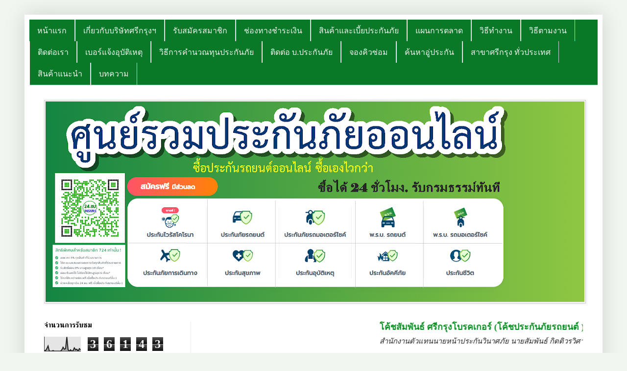

--- FILE ---
content_type: text/html; charset=UTF-8
request_url: https://coachsamphansrikrungbroker.blogspot.com/2021/04/
body_size: 31563
content:
<!DOCTYPE html>
<html class='v2' dir='ltr' xmlns='http://www.w3.org/1999/xhtml' xmlns:b='http://www.google.com/2005/gml/b' xmlns:data='http://www.google.com/2005/gml/data' xmlns:expr='http://www.google.com/2005/gml/expr'>
<head>
<link href='https://www.blogger.com/static/v1/widgets/335934321-css_bundle_v2.css' rel='stylesheet' type='text/css'/>
<meta content='width=1100' name='viewport'/>
<meta content='text/html; charset=UTF-8' http-equiv='Content-Type'/>
<meta content='blogger' name='generator'/>
<link href='https://coachsamphansrikrungbroker.blogspot.com/favicon.ico' rel='icon' type='image/x-icon'/>
<link href='http://coachsamphansrikrungbroker.blogspot.com/2021/04/' rel='canonical'/>
<link rel="alternate" type="application/atom+xml" title="โค&#3657;ชส&#3633;มพ&#3633;นธ&#3660; ศร&#3637;กร&#3640;งโบรคเกอร&#3660; (โค&#3657;ชประก&#3633;นภ&#3633;ยรถยนต&#3660; ) - Atom" href="https://coachsamphansrikrungbroker.blogspot.com/feeds/posts/default" />
<link rel="alternate" type="application/rss+xml" title="โค&#3657;ชส&#3633;มพ&#3633;นธ&#3660; ศร&#3637;กร&#3640;งโบรคเกอร&#3660; (โค&#3657;ชประก&#3633;นภ&#3633;ยรถยนต&#3660; ) - RSS" href="https://coachsamphansrikrungbroker.blogspot.com/feeds/posts/default?alt=rss" />
<link rel="service.post" type="application/atom+xml" title="โค&#3657;ชส&#3633;มพ&#3633;นธ&#3660; ศร&#3637;กร&#3640;งโบรคเกอร&#3660; (โค&#3657;ชประก&#3633;นภ&#3633;ยรถยนต&#3660; ) - Atom" href="https://www.blogger.com/feeds/586601479173908381/posts/default" />
<!--Can't find substitution for tag [blog.ieCssRetrofitLinks]-->
<meta content='ศรีกรุงโบรคเกอร์
https://insure.724.co.th/u/AM00062781' name='description'/>
<meta content='http://coachsamphansrikrungbroker.blogspot.com/2021/04/' property='og:url'/>
<meta content='โค้ชสัมพันธ์ ศรีกรุงโบรคเกอร์ (โค้ชประกันภัยรถยนต์ )' property='og:title'/>
<meta content='ศรีกรุงโบรคเกอร์
https://insure.724.co.th/u/AM00062781' property='og:description'/>
<title>โค&#3657;ชส&#3633;มพ&#3633;นธ&#3660; ศร&#3637;กร&#3640;งโบรคเกอร&#3660; (โค&#3657;ชประก&#3633;นภ&#3633;ยรถยนต&#3660; ): เมษายน 2021</title>
<style id='page-skin-1' type='text/css'><!--
/*
-----------------------------------------------
Blogger Template Style
Name:     Simple
Designer: Blogger
URL:      www.blogger.com
----------------------------------------------- */
/* Content
----------------------------------------------- */
body {
font: normal normal 15px Georgia, Utopia, 'Palatino Linotype', Palatino, serif;
color: #222222;
background: #f1f6f0 none no-repeat scroll center center;
padding: 0 40px 40px 40px;
}
html body .region-inner {
min-width: 0;
max-width: 100%;
width: auto;
}
h2 {
font-size: 22px;
}
a:link {
text-decoration:none;
color: #026328;
}
a:visited {
text-decoration:none;
color: #999999;
}
a:hover {
text-decoration:underline;
color: #ff1900;
}
.body-fauxcolumn-outer .fauxcolumn-inner {
background: transparent none repeat scroll top left;
_background-image: none;
}
.body-fauxcolumn-outer .cap-top {
position: absolute;
z-index: 1;
height: 400px;
width: 100%;
}
.body-fauxcolumn-outer .cap-top .cap-left {
width: 100%;
background: transparent none repeat-x scroll top left;
_background-image: none;
}
.content-outer {
-moz-box-shadow: 0 0 40px rgba(0, 0, 0, .15);
-webkit-box-shadow: 0 0 5px rgba(0, 0, 0, .15);
-goog-ms-box-shadow: 0 0 10px #333333;
box-shadow: 0 0 40px rgba(0, 0, 0, .15);
margin-bottom: 1px;
}
.content-inner {
padding: 10px 10px;
}
.content-inner {
background-color: #ffffff;
}
/* Header
----------------------------------------------- */
.header-outer {
background: #ffffff url(https://resources.blogblog.com/blogblog/data/1kt/simple/gradients_light.png) repeat-x scroll 0 -400px;
_background-image: none;
}
.Header h1 {
font: normal normal 48px Georgia, Utopia, 'Palatino Linotype', Palatino, serif;
color: #ffffff;
text-shadow: 1px 2px 3px rgba(0, 0, 0, .2);
}
.Header h1 a {
color: #ffffff;
}
.Header .description {
font-size: 140%;
color: #ffffff;
}
.header-inner .Header .titlewrapper {
padding: 22px 30px;
}
.header-inner .Header .descriptionwrapper {
padding: 0 30px;
}
/* Tabs
----------------------------------------------- */
.tabs-inner .section:first-child {
border-top: 0 solid #cccccc;
}
.tabs-inner .section:first-child ul {
margin-top: -0;
border-top: 0 solid #cccccc;
border-left: 0 solid #cccccc;
border-right: 0 solid #cccccc;
}
.tabs-inner .widget ul {
background: #097928 none repeat-x scroll 0 -800px;
_background-image: none;
border-bottom: 1px solid #cccccc;
margin-top: 0;
margin-left: -30px;
margin-right: -30px;
}
.tabs-inner .widget li a {
display: inline-block;
padding: .6em 1em;
font: normal normal 16px Arial, Tahoma, Helvetica, FreeSans, sans-serif;
color: #f1f6f0;
border-left: 1px solid #ffffff;
border-right: 1px solid #cccccc;
}
.tabs-inner .widget li:first-child a {
border-left: none;
}
.tabs-inner .widget li.selected a, .tabs-inner .widget li a:hover {
color: #000000;
background-color: #ffff00;
text-decoration: none;
}
/* Columns
----------------------------------------------- */
.main-outer {
border-top: 0 solid #eeeeee;
}
.fauxcolumn-left-outer .fauxcolumn-inner {
border-right: 1px solid #eeeeee;
}
.fauxcolumn-right-outer .fauxcolumn-inner {
border-left: 1px solid #eeeeee;
}
/* Headings
----------------------------------------------- */
div.widget > h2,
div.widget h2.title {
margin: 0 0 1em 0;
font: normal bold 15px 'Times New Roman', Times, FreeSerif, serif;
color: #000000;
}
/* Widgets
----------------------------------------------- */
.widget .zippy {
color: #ff1900;
text-shadow: 2px 2px 1px rgba(0, 0, 0, .1);
}
.widget .popular-posts ul {
list-style: none;
}
/* Posts
----------------------------------------------- */
h2.date-header {
font: normal normal 14px Arial, Tahoma, Helvetica, FreeSans, sans-serif;
}
.date-header span {
background-color: rgba(0, 0, 0, 0);
color: #ff1900;
padding: inherit;
letter-spacing: inherit;
margin: inherit;
}
.main-inner {
padding-top: 30px;
padding-bottom: 30px;
}
.main-inner .column-center-inner {
padding: 0 15px;
}
.main-inner .column-center-inner .section {
margin: 0 15px;
}
.post {
margin: 0 0 25px 0;
}
h3.post-title, .comments h4 {
font: italic normal 20px Georgia, Utopia, 'Palatino Linotype', Palatino, serif;
margin: .75em 0 0;
}
.post-body {
font-size: 110%;
line-height: 1.4;
position: relative;
}
.post-body img, .post-body .tr-caption-container, .Profile img, .Image img,
.BlogList .item-thumbnail img {
padding: 2px;
background: #ffffff;
border: 1px solid #cccccc;
-moz-box-shadow: 1px 1px 5px rgba(0, 0, 0, .1);
-webkit-box-shadow: 1px 1px 5px rgba(0, 0, 0, .1);
box-shadow: 1px 1px 5px rgba(0, 0, 0, .1);
}
.post-body img, .post-body .tr-caption-container {
padding: 5px;
}
.post-body .tr-caption-container {
color: #222222;
}
.post-body .tr-caption-container img {
padding: 0;
background: transparent;
border: none;
-moz-box-shadow: 0 0 0 rgba(0, 0, 0, .1);
-webkit-box-shadow: 0 0 0 rgba(0, 0, 0, .1);
box-shadow: 0 0 0 rgba(0, 0, 0, .1);
}
.post-header {
margin: 0 0 1.5em;
line-height: 1.6;
font-size: 90%;
}
.post-footer {
margin: 20px -2px 0;
padding: 5px 10px;
color: #ff1900;
background-color: #fff2cc;
border-bottom: 1px solid #ffffff;
line-height: 1.6;
font-size: 90%;
}
#comments .comment-author {
padding-top: 1.5em;
border-top: 1px solid #eeeeee;
background-position: 0 1.5em;
}
#comments .comment-author:first-child {
padding-top: 0;
border-top: none;
}
.avatar-image-container {
margin: .2em 0 0;
}
#comments .avatar-image-container img {
border: 1px solid #cccccc;
}
/* Comments
----------------------------------------------- */
.comments .comments-content .icon.blog-author {
background-repeat: no-repeat;
background-image: url([data-uri]);
}
.comments .comments-content .loadmore a {
border-top: 1px solid #ff1900;
border-bottom: 1px solid #ff1900;
}
.comments .comment-thread.inline-thread {
background-color: #fff2cc;
}
.comments .continue {
border-top: 2px solid #ff1900;
}
/* Accents
---------------------------------------------- */
.section-columns td.columns-cell {
border-left: 1px solid #eeeeee;
}
.blog-pager {
background: transparent none no-repeat scroll top center;
}
.blog-pager-older-link, .home-link,
.blog-pager-newer-link {
background-color: #ffffff;
padding: 5px;
}
.footer-outer {
border-top: 0 dashed #bbbbbb;
}
/* Mobile
----------------------------------------------- */
body.mobile  {
background-size: auto;
}
.mobile .body-fauxcolumn-outer {
background: transparent none repeat scroll top left;
}
.mobile .body-fauxcolumn-outer .cap-top {
background-size: 100% auto;
}
.mobile .content-outer {
-webkit-box-shadow: 0 0 3px rgba(0, 0, 0, .15);
box-shadow: 0 0 3px rgba(0, 0, 0, .15);
}
.mobile .tabs-inner .widget ul {
margin-left: 0;
margin-right: 0;
}
.mobile .post {
margin: 0;
}
.mobile .main-inner .column-center-inner .section {
margin: 0;
}
.mobile .date-header span {
padding: 0.1em 10px;
margin: 0 -10px;
}
.mobile h3.post-title {
margin: 0;
}
.mobile .blog-pager {
background: transparent none no-repeat scroll top center;
}
.mobile .footer-outer {
border-top: none;
}
.mobile .main-inner, .mobile .footer-inner {
background-color: #ffffff;
}
.mobile-index-contents {
color: #222222;
}
.mobile-link-button {
background-color: #026328;
}
.mobile-link-button a:link, .mobile-link-button a:visited {
color: #ff1900;
}
.mobile .tabs-inner .section:first-child {
border-top: none;
}
.mobile .tabs-inner .PageList .widget-content {
background-color: #ffff00;
color: #000000;
border-top: 1px solid #cccccc;
border-bottom: 1px solid #cccccc;
}
.mobile .tabs-inner .PageList .widget-content .pagelist-arrow {
border-left: 1px solid #cccccc;
}

--></style>
<style id='template-skin-1' type='text/css'><!--
body {
min-width: 1180px;
}
.content-outer, .content-fauxcolumn-outer, .region-inner {
min-width: 1180px;
max-width: 1180px;
_width: 1180px;
}
.main-inner .columns {
padding-left: 330px;
padding-right: 0px;
}
.main-inner .fauxcolumn-center-outer {
left: 330px;
right: 0px;
/* IE6 does not respect left and right together */
_width: expression(this.parentNode.offsetWidth -
parseInt("330px") -
parseInt("0px") + 'px');
}
.main-inner .fauxcolumn-left-outer {
width: 330px;
}
.main-inner .fauxcolumn-right-outer {
width: 0px;
}
.main-inner .column-left-outer {
width: 330px;
right: 100%;
margin-left: -330px;
}
.main-inner .column-right-outer {
width: 0px;
margin-right: -0px;
}
#layout {
min-width: 0;
}
#layout .content-outer {
min-width: 0;
width: 800px;
}
#layout .region-inner {
min-width: 0;
width: auto;
}
body#layout div.add_widget {
padding: 8px;
}
body#layout div.add_widget a {
margin-left: 32px;
}
--></style>
<link href='https://www.blogger.com/dyn-css/authorization.css?targetBlogID=586601479173908381&amp;zx=f0fdd285-b72c-48aa-8df6-e2d16cfbcb3e' media='none' onload='if(media!=&#39;all&#39;)media=&#39;all&#39;' rel='stylesheet'/><noscript><link href='https://www.blogger.com/dyn-css/authorization.css?targetBlogID=586601479173908381&amp;zx=f0fdd285-b72c-48aa-8df6-e2d16cfbcb3e' rel='stylesheet'/></noscript>
<meta name='google-adsense-platform-account' content='ca-host-pub-1556223355139109'/>
<meta name='google-adsense-platform-domain' content='blogspot.com'/>

<!-- data-ad-client=ca-pub-8125885327804099 -->

</head>
<body class='loading variant-literate'>
<div class='navbar no-items section' id='navbar' name='แถบนำทาง'>
</div>
<div class='body-fauxcolumns'>
<div class='fauxcolumn-outer body-fauxcolumn-outer'>
<div class='cap-top'>
<div class='cap-left'></div>
<div class='cap-right'></div>
</div>
<div class='fauxborder-left'>
<div class='fauxborder-right'></div>
<div class='fauxcolumn-inner'>
</div>
</div>
<div class='cap-bottom'>
<div class='cap-left'></div>
<div class='cap-right'></div>
</div>
</div>
</div>
<div class='content'>
<div class='content-fauxcolumns'>
<div class='fauxcolumn-outer content-fauxcolumn-outer'>
<div class='cap-top'>
<div class='cap-left'></div>
<div class='cap-right'></div>
</div>
<div class='fauxborder-left'>
<div class='fauxborder-right'></div>
<div class='fauxcolumn-inner'>
</div>
</div>
<div class='cap-bottom'>
<div class='cap-left'></div>
<div class='cap-right'></div>
</div>
</div>
</div>
<div class='content-outer'>
<div class='content-cap-top cap-top'>
<div class='cap-left'></div>
<div class='cap-right'></div>
</div>
<div class='fauxborder-left content-fauxborder-left'>
<div class='fauxborder-right content-fauxborder-right'></div>
<div class='content-inner'>
<header>
<div class='header-outer'>
<div class='header-cap-top cap-top'>
<div class='cap-left'></div>
<div class='cap-right'></div>
</div>
<div class='fauxborder-left header-fauxborder-left'>
<div class='fauxborder-right header-fauxborder-right'></div>
<div class='region-inner header-inner'>
<div class='header no-items section' id='header' name='ส่วนหัว'></div>
</div>
</div>
<div class='header-cap-bottom cap-bottom'>
<div class='cap-left'></div>
<div class='cap-right'></div>
</div>
</div>
</header>
<div class='tabs-outer'>
<div class='tabs-cap-top cap-top'>
<div class='cap-left'></div>
<div class='cap-right'></div>
</div>
<div class='fauxborder-left tabs-fauxborder-left'>
<div class='fauxborder-right tabs-fauxborder-right'></div>
<div class='region-inner tabs-inner'>
<div class='tabs section' id='crosscol' name='พาดทุกคอลัมน์'><div class='widget PageList' data-version='1' id='PageList1'>
<h2>หน&#3657;าเว&#3655;บท&#3637;&#3656;จะแสดง</h2>
<div class='widget-content'>
<ul>
<li>
<a href='https://coachsamphansrikrungbroker.blogspot.com/'>หน&#3657;าแรก</a>
</li>
<li>
<a href='https://coachsamphansrikrungbroker.blogspot.com/p/blog-page.html'>เก&#3637;&#3656;ยวก&#3633;บบร&#3636;ษ&#3633;ทศร&#3637;กร&#3640;งฯ</a>
</li>
<li>
<a href='https://coachsamphansrikrungbroker.blogspot.com/p/blog-page_4.html'>ร&#3633;บสม&#3633;ครสมาช&#3636;ก</a>
</li>
<li>
<a href='https://www.coachsamphansrikrungbroker.com/2020/02/blog-post_27.html'>ช&#3656;องทางชำระเง&#3636;น</a>
</li>
<li>
<a href='https://insure.724.co.th/u/AM00062781'>ส&#3636;นค&#3657;าและเบ&#3637;&#3657;ยประก&#3633;นภ&#3633;ย</a>
</li>
<li>
<a href='https://coachsamphansrikrungbroker.blogspot.com/p/blog-page_15.html'>แผนการตลาด</a>
</li>
<li>
<a href='https://coachsamphansrikrungbroker.blogspot.com/p/blog-page_94.html'>ว&#3636;ธ&#3637;ทำงาน</a>
</li>
<li>
<a href='https://coachsamphansrikrungbroker.blogspot.com/p/blog-page_74.html'>ว&#3636;ธ&#3637;ตามงาน</a>
</li>
<li>
<a href='https://coachsamphansrikrungbroker.blogspot.com/p/blog-page_98.html'>ต&#3636;ดต&#3656;อเรา</a>
</li>
<li>
<a href='https://coachsamphansrikrungbroker.blogspot.com/p/02-285-8888-1620.html'>เบอร&#3660;แจ&#3657;งอ&#3640;บ&#3633;ต&#3636;เหต&#3640;</a>
</li>
<li>
<a href='https://www.coachsamphansrikrungbroker.com/2019/03/blog-post_29.html'>ว&#3636;ธ&#3637;การคำนวณท&#3640;นประก&#3633;นภ&#3633;ย</a>
</li>
<li>
<a href='https://coachsamphansrikrungbroker.blogspot.com/p/blog-page_20.html'>ต&#3636;ดต&#3656;อ บ.ประก&#3633;นภ&#3633;ย</a>
</li>
<li>
<a href='https://www.wecanfix.co.th/'>จองค&#3636;วซ&#3656;อม</a>
</li>
<li>
<a href='https://www.wecanfix.co.th/'>ค&#3657;นหาอ&#3641;&#3656;ประก&#3633;น</a>
</li>
<li>
<a href='https://coachsamphansrikrungbroker.blogspot.com/p/35-1.html'>สาขาศร&#3637;กร&#3640;ง ท&#3633;&#3656;วประเทศ</a>
</li>
<li>
<a href='https://coachsamphansrikrungbroker.blogspot.com/p/blog-page_1.html'>ส&#3636;นค&#3657;าแนะนำ</a>
</li>
<li>
<a href='https://xn--42cas3cifc0byac6dxb5fch1xiesc.blogspot.com/'>บทความ</a>
</li>
</ul>
<div class='clear'></div>
</div>
</div></div>
<div class='tabs section' id='crosscol-overflow' name='Cross-Column 2'><div class='widget Image' data-version='1' id='Image45'>
<div class='widget-content'>
<a href='https://insure.724.co.th/u/AM00062781'>
<img alt='' height='409' id='Image45_img' src='https://blogger.googleusercontent.com/img/b/R29vZ2xl/AVvXsEglEKSrj3Lz34i8dhRI2IGcCsQ3opQfqsOm9jtD7CWHJomsdipwzxC6_5-7vZQ461xWt1PNG3O-FaXI57jsTNo4feWvtqga_hnSdHTeZPkjy7F4KiQF7vCOFQwXWGW5lPx1-t5rnq6MhUey/s1100/%25E0%25B9%2589%25E0%25B9%2588%25E0%25B9%2581%25E0%25B9%2589%25E0%25B9%2588%25E0%25B9%2580%25E0%25B9%2589.png' width='1100'/>
</a>
<br/>
</div>
<div class='clear'></div>
</div></div>
</div>
</div>
<div class='tabs-cap-bottom cap-bottom'>
<div class='cap-left'></div>
<div class='cap-right'></div>
</div>
</div>
<div class='main-outer'>
<div class='main-cap-top cap-top'>
<div class='cap-left'></div>
<div class='cap-right'></div>
</div>
<div class='fauxborder-left main-fauxborder-left'>
<div class='fauxborder-right main-fauxborder-right'></div>
<div class='region-inner main-inner'>
<div class='columns fauxcolumns'>
<div class='fauxcolumn-outer fauxcolumn-center-outer'>
<div class='cap-top'>
<div class='cap-left'></div>
<div class='cap-right'></div>
</div>
<div class='fauxborder-left'>
<div class='fauxborder-right'></div>
<div class='fauxcolumn-inner'>
</div>
</div>
<div class='cap-bottom'>
<div class='cap-left'></div>
<div class='cap-right'></div>
</div>
</div>
<div class='fauxcolumn-outer fauxcolumn-left-outer'>
<div class='cap-top'>
<div class='cap-left'></div>
<div class='cap-right'></div>
</div>
<div class='fauxborder-left'>
<div class='fauxborder-right'></div>
<div class='fauxcolumn-inner'>
</div>
</div>
<div class='cap-bottom'>
<div class='cap-left'></div>
<div class='cap-right'></div>
</div>
</div>
<div class='fauxcolumn-outer fauxcolumn-right-outer'>
<div class='cap-top'>
<div class='cap-left'></div>
<div class='cap-right'></div>
</div>
<div class='fauxborder-left'>
<div class='fauxborder-right'></div>
<div class='fauxcolumn-inner'>
</div>
</div>
<div class='cap-bottom'>
<div class='cap-left'></div>
<div class='cap-right'></div>
</div>
</div>
<!-- corrects IE6 width calculation -->
<div class='columns-inner'>
<div class='column-center-outer'>
<div class='column-center-inner'>
<div class='main section' id='main' name='หมายเลขหลัก'><div class='widget HTML' data-version='1' id='HTML3'>
<div class='widget-content'>
<marquee direction="life"><font color="#048f1e" size="4">   
           <strong>โค&#3657;ชส&#3633;มพ&#3633;นธ&#3660; ศร&#3637;กร&#3640;งโบรคเกอร&#3660; (โค&#3657;ชประก&#3633;นภ&#3633;ยรถยนต&#3660; )
(ผมจะเป&#3655;น ผ&#3641;&#3657;ฝ&#3638;กสอนงาน ประก&#3633;นภ&#3633;ยรถยนต&#3660; ฟร&#3637; ให&#3657;ก&#3633;บท&#3656;าน) ตอบท&#3640;กคำถาม ท&#3637;&#3656;ท&#3656;าน ต&#3657;องการร&#3641;&#3657; และช&#3656;วยให&#3657;ท&#3656;าน <a href="https://insure.724.co.th/u/AM00062781">ลดรายจ&#3656;าย</a>^เพ&#3639;&#3656;อรายได&#3657;</strong></font></marquee>

<span style="font-style:italic;"><marquee style="border: #0 30px SOLID;"> สำน&#3633;กงานต&#3633;วแทนนายหน&#3657;าประก&#3633;นว&#3636;นาศภ&#3633;ย นายส&#3633;มพ&#3633;นธ&#3660;  ก&#3636;ตต&#3636;วรว&#3636;ศาล (รห&#3633;สต&#3633;วแทน <a href="https://insure.724.co.th/u/AM00062781">AM00062781</a> ผ&#3641;&#3657;แจ&#3657;งงาน)ใบอน&#3640;ญาตเลขท&#3637;&#3656; 5804004537 (หมดอาย&#3640; 01/03/23)</marquee></span>
</div>
<div class='clear'></div>
</div><div class='widget Image' data-version='1' id='Image46'>
<div class='widget-content'>
<a href='https://share.724.co.th/insure/a/thaisri4900/AM00062781'>
<img alt='' height='90' id='Image46_img' src='https://blogger.googleusercontent.com/img/b/R29vZ2xl/AVvXsEgBQnRZbjgPrqWkfPlRrCCbfFsRCySBa2qeDgsV9BxOHt30kjm4fvGFScZ7ymlZwYP-N2feq4t1S5WQu0CqyeAPLirbOyIjHwiMXkRT2d6fEhZXs5r6SE8sncuw3O-vbf18izjiwPpAASW3/s770/4900-400x90.jpg' width='400'/>
</a>
<br/>
</div>
<div class='clear'></div>
</div><div class='widget BlogSearch' data-version='1' id='BlogSearch1'>
<h2 class='title'>ค&#3657;นหาบล&#3655;อกน&#3637;&#3657;</h2>
<div class='widget-content'>
<div id='BlogSearch1_form'>
<form action='https://coachsamphansrikrungbroker.blogspot.com/search' class='gsc-search-box' target='_top'>
<table cellpadding='0' cellspacing='0' class='gsc-search-box'>
<tbody>
<tr>
<td class='gsc-input'>
<input autocomplete='off' class='gsc-input' name='q' size='10' title='search' type='text' value=''/>
</td>
<td class='gsc-search-button'>
<input class='gsc-search-button' title='search' type='submit' value='ค้นหา'/>
</td>
</tr>
</tbody>
</table>
</form>
</div>
</div>
<div class='clear'></div>
</div><div class='widget Blog' data-version='1' id='Blog1'>
<div class='blog-posts hfeed'>

          <div class="date-outer">
        
<h2 class='date-header'><span>ว&#3633;นอ&#3633;งคารท&#3637;&#3656; 27 เมษายน พ.ศ. 2564</span></h2>

          <div class="date-posts">
        
<div class='post-outer'>
<div class='post hentry uncustomized-post-template' itemprop='blogPost' itemscope='itemscope' itemtype='http://schema.org/BlogPosting'>
<meta content='https://blogger.googleusercontent.com/img/b/R29vZ2xl/AVvXsEikZcLDazCYvTRPtNi441TkWzgYa5e-A60C0Rx7TJaA4QLtFI20GlZnF00O03EmopnfQFE5PtBsdhb0JXkmRmJWtk391yswSzboaL7vOKbIpyMq9UMV2JnGJlZ-YFB0DIyAujGQatgwVv9R/w433-h195/%25E0%25B9%2580%25E0%25B8%25AD%25E0%25B8%2581%25E0%25B8%25AA%25E0%25B8%25B2%25E0%25B8%25A3%25E0%25B9%2580%25E0%25B8%2584%25E0%25B8%25A5%25E0%25B8%25A1%25E0%25B8%259B%25E0%25B8%25A3%25E0%25B8%25B0%25E0%25B8%2581%25E0%25B8%25B1%25E0%25B8%2599%25E0%25B9%2582%25E0%25B8%2584%25E0%25B8%25A7%25E0%25B8%25B4%25E0%25B8%2594.jpg' itemprop='image_url'/>
<meta content='586601479173908381' itemprop='blogId'/>
<meta content='585009440850937553' itemprop='postId'/>
<a name='585009440850937553'></a>
<h3 class='post-title entry-title' itemprop='name'>
<a href='https://coachsamphansrikrungbroker.blogspot.com/2021/04/19.html'>เอกสารเคลมประก&#3633;นโคว&#3636;ด19</a>
</h3>
<div class='post-header'>
<div class='post-header-line-1'></div>
</div>
<div class='post-body entry-content' id='post-body-585009440850937553' itemprop='articleBody'>
<p></p><div class="separator" style="clear: both; text-align: center;"><br /></div><div class="separator" style="clear: both; text-align: center;"><a href="https://blogger.googleusercontent.com/img/b/R29vZ2xl/AVvXsEikZcLDazCYvTRPtNi441TkWzgYa5e-A60C0Rx7TJaA4QLtFI20GlZnF00O03EmopnfQFE5PtBsdhb0JXkmRmJWtk391yswSzboaL7vOKbIpyMq9UMV2JnGJlZ-YFB0DIyAujGQatgwVv9R/s1200/%25E0%25B9%2580%25E0%25B8%25AD%25E0%25B8%2581%25E0%25B8%25AA%25E0%25B8%25B2%25E0%25B8%25A3%25E0%25B9%2580%25E0%25B8%2584%25E0%25B8%25A5%25E0%25B8%25A1%25E0%25B8%259B%25E0%25B8%25A3%25E0%25B8%25B0%25E0%25B8%2581%25E0%25B8%25B1%25E0%25B8%2599%25E0%25B9%2582%25E0%25B8%2584%25E0%25B8%25A7%25E0%25B8%25B4%25E0%25B8%2594.jpg" imageanchor="1" style="margin-left: 1em; margin-right: 1em;"><img border="0" data-original-height="541" data-original-width="1200" height="195" src="https://blogger.googleusercontent.com/img/b/R29vZ2xl/AVvXsEikZcLDazCYvTRPtNi441TkWzgYa5e-A60C0Rx7TJaA4QLtFI20GlZnF00O03EmopnfQFE5PtBsdhb0JXkmRmJWtk391yswSzboaL7vOKbIpyMq9UMV2JnGJlZ-YFB0DIyAujGQatgwVv9R/w433-h195/%25E0%25B9%2580%25E0%25B8%25AD%25E0%25B8%2581%25E0%25B8%25AA%25E0%25B8%25B2%25E0%25B8%25A3%25E0%25B9%2580%25E0%25B8%2584%25E0%25B8%25A5%25E0%25B8%25A1%25E0%25B8%259B%25E0%25B8%25A3%25E0%25B8%25B0%25E0%25B8%2581%25E0%25B8%25B1%25E0%25B8%2599%25E0%25B9%2582%25E0%25B8%2584%25E0%25B8%25A7%25E0%25B8%25B4%25E0%25B8%2594.jpg" width="433" /></a></div><div class="separator" style="clear: both; text-align: center;"><br /></div><p></p><h3 style="box-sizing: border-box; color: #229c39; font-family: vanillaregular, Tahoma; font-size: 23px; font-weight: normal; margin: 0px; vertical-align: top;"><a href="https://www.srikrungbroker.co.th/newsk/uploads/Page/Tip%20%E0%B9%80%E0%B8%AD%E0%B8%81%E0%B8%AA%E0%B8%B2%E0%B8%A3%E0%B9%80%E0%B8%84%E0%B8%A5%E0%B8%A1%20Covid.pdf" style="box-sizing: border-box; color: #229c39; margin-left: 5px; text-decoration-line: none; vertical-align: bottom;" target="_blank">บมจ.ท&#3636;พยประก&#3633;นภ&#3633;ย</a></h3><div class="separator" style="clear: both;"><h3 style="box-sizing: border-box; color: #229c39; font-family: vanillaregular, Tahoma; font-size: 23px; font-weight: normal; margin: 0px; vertical-align: top;"><a href="https://www.srikrungbroker.co.th/newsk/uploads/Page/BKI%20%E0%B9%80%E0%B8%AD%E0%B8%81%E0%B8%AA%E0%B8%B2%E0%B8%A3%E0%B9%80%E0%B8%84%E0%B8%A5%E0%B8%A1%20covid.pdf" style="box-sizing: border-box; color: #229c39; margin-left: 5px; text-decoration-line: none; vertical-align: bottom;" target="_blank">บมจ.กร&#3640;งเทพประก&#3633;นภ&#3633;ย</a></h3><h3 style="box-sizing: border-box; color: #229c39; font-family: vanillaregular, Tahoma; font-size: 23px; font-weight: normal; margin: 0px; vertical-align: top;"><a href="https://www.srikrungbroker.co.th/newsk/uploads/Page/Tic%20%E0%B9%80%E0%B8%AD%E0%B8%81%E0%B8%AA%E0%B8%B2%E0%B8%A3%E0%B9%80%E0%B8%84%E0%B8%A5%E0%B8%A1%E0%B8%9B%E0%B8%A3%E0%B8%B0%E0%B8%81%E0%B8%B1%E0%B8%99%20Covid.pdf" style="box-sizing: border-box; color: #229c39; margin-left: 5px; text-decoration-line: none; vertical-align: bottom;" target="_blank">บมจ.ไทยประก&#3633;นภ&#3633;ย</a></h3><h3 style="box-sizing: border-box; color: #229c39; font-family: vanillaregular, Tahoma; font-size: 23px; font-weight: normal; margin: 0px; vertical-align: top;"><a href="https://www.srikrungbroker.co.th/newsk/uploads/Page/Navakit%20%E0%B9%80%E0%B8%AD%E0%B8%81%E0%B8%AA%E0%B8%B2%E0%B8%A3%E0%B9%80%E0%B8%84%E0%B8%A5%E0%B8%A1%20covid.pdf" style="box-sizing: border-box; color: #229c39; margin-left: 5px; text-decoration-line: none; vertical-align: bottom;" target="_blank">บมจ.นวก&#3636;จประก&#3633;นภ&#3633;ย</a></h3><h3 style="box-sizing: border-box; color: #229c39; font-family: vanillaregular, Tahoma; font-size: 23px; font-weight: normal; margin: 0px; vertical-align: top;"><a href="https://www.srikrungbroker.co.th/newsk/uploads/Page/MTI%20%E0%B9%80%E0%B8%AD%E0%B8%81%E0%B8%AA%E0%B8%B2%E0%B8%A3%E0%B9%80%E0%B8%84%E0%B8%A5%E0%B8%A1%20covid.pdf" style="box-sizing: border-box; color: #229c39; margin-left: 5px; text-decoration-line: none; vertical-align: bottom;" target="_blank">บมจ.เม&#3639;องไทยประก&#3633;นภ&#3633;ย</a></h3><h3 style="box-sizing: border-box; color: #229c39; font-family: vanillaregular, Tahoma; font-size: 23px; font-weight: normal; margin: 0px; vertical-align: top;"><a href="https://www.srikrungbroker.co.th/newsk/uploads/Page/vib%20%E0%B9%80%E0%B8%AD%E0%B8%81%E0%B8%AA%E0%B8%B2%E0%B8%A3%E0%B9%80%E0%B8%84%E0%B8%A5%E0%B8%A1covid.pdf" style="box-sizing: border-box; color: #229c39; margin-left: 5px; text-decoration-line: none; vertical-align: bottom;" target="_blank">บมจ.ว&#3636;ร&#3636;ยะประก&#3633;นภ&#3633;ย</a></h3><h3 style="box-sizing: border-box; color: #229c39; font-family: vanillaregular, Tahoma; font-size: 23px; font-weight: normal; margin: 0px; vertical-align: top;"><a href="https://www.srikrungbroker.co.th/newsk/uploads/Page/Asst%20%E0%B9%80%E0%B8%AD%E0%B8%81%E0%B8%AA%E0%B8%B2%E0%B8%A3%E0%B9%80%E0%B8%84%E0%B8%A5%E0%B8%A1Covid.pdf" style="box-sizing: border-box; color: #229c39; margin-left: 5px; text-decoration-line: none; vertical-align: bottom;" target="_blank">บมจ.ส&#3636;นทร&#3633;พย&#3660;ประก&#3633;นภ&#3633;ย</a></h3><h3 style="box-sizing: border-box; color: #229c39; font-family: vanillaregular, Tahoma; font-size: 23px; font-weight: normal; margin: 0px; vertical-align: top;"><a href="https://www.srikrungbroker.co.th/newsk/uploads/Page/smk%20%E0%B8%82%E0%B8%B1%E0%B9%89%E0%B8%99%E0%B8%95%E0%B8%AD%E0%B8%99%E0%B8%81%E0%B8%B2%E0%B8%A3%E0%B9%80%E0%B8%84%E0%B8%A5%E0%B8%A1.pdf" style="box-sizing: border-box; color: #229c39; margin-left: 5px; text-decoration-line: none; vertical-align: bottom;" target="_blank">บมจ.ส&#3636;นม&#3633;&#3656;นคงประก&#3633;นภ&#3633;ย</a></h3><h3 style="box-sizing: border-box; color: #229c39; font-family: vanillaregular, Tahoma; font-size: 23px; font-weight: normal; margin: 0px; vertical-align: top;"><a href="https://www.srikrungbroker.co.th/newsk/uploads/Page/seic%20%E0%B9%80%E0%B8%AD%E0%B8%81%E0%B8%AA%E0%B8%B2%E0%B8%A3%E0%B9%80%E0%B8%84%E0%B8%A5%E0%B8%A1%20Covid.pdf" style="box-sizing: border-box; color: #229c39; margin-left: 5px; text-decoration-line: none; vertical-align: bottom;" target="_blank">บมจ.อาคเนย&#3660;ประก&#3633;นภ&#3633;ย</a></h3><h3 style="box-sizing: border-box; color: #229c39; font-family: vanillaregular, Tahoma; font-size: 23px; font-weight: normal; margin: 0px; vertical-align: top;"><a href="https://www.srikrungbroker.co.th/newsk/uploads/Page/Aii%20%E0%B9%80%E0%B8%AD%E0%B8%81%E0%B8%AA%E0%B8%B2%E0%B8%A3%E0%B9%80%E0%B8%84%E0%B8%A5%E0%B8%A1%20Covid.pdf" style="box-sizing: border-box; color: #229c39; margin-left: 5px; text-decoration-line: none; vertical-align: bottom;" target="_blank">บมจ.เอเซ&#3637;ยประก&#3633;นภ&#3633;ย</a></h3></div><p><br />&nbsp;</p><div class="kvgmc6g5 cxmmr5t8 oygrvhab hcukyx3x c1et5uql ii04i59q" style="background-color: white; color: #050505; font-family: &quot;Segoe UI Historic&quot;, &quot;Segoe UI&quot;, Helvetica, Arial, sans-serif; font-size: 15px; margin: 0px; overflow-wrap: break-word; white-space: pre-wrap;"><div dir="auto" style="font-family: inherit;"><span class="pq6dq46d tbxw36s4 knj5qynh kvgmc6g5 ditlmg2l oygrvhab nvdbi5me sf5mxxl7 gl3lb2sf hhz5lgdu" style="display: inline-flex; font-family: inherit; height: 16px; margin: 0px 1px; vertical-align: middle; width: 16px;"><img alt="📢" height="16" referrerpolicy="origin-when-cross-origin" src="https://static.xx.fbcdn.net/images/emoji.php/v9/t39/1/16/1f4e2.png" style="border: 0px;" width="16" /></span> ม&#3637;ไว&#3657;ไม&#3656;เส&#3637;ยหาย ด&#3637;กว&#3656;าจะใช&#3657;แล&#3657;วมาหาท&#3637;หล&#3633;ง </div><div dir="auto" style="font-family: inherit;">อ&#3633;นน&#3637;&#3657;ก&#3655;ไม&#3656;เอานะจ&#3658;ะ <span class="pq6dq46d tbxw36s4 knj5qynh kvgmc6g5 ditlmg2l oygrvhab nvdbi5me sf5mxxl7 gl3lb2sf hhz5lgdu" style="display: inline-flex; font-family: inherit; height: 16px; margin: 0px 1px; vertical-align: middle; width: 16px;"><img alt="&#8252;&#65039;" height="16" referrerpolicy="origin-when-cross-origin" src="https://static.xx.fbcdn.net/images/emoji.php/v9/t77/1/16/203c.png" style="border: 0px;" width="16" /></span></div></div><div class="o9v6fnle cxmmr5t8 oygrvhab hcukyx3x c1et5uql ii04i59q" style="background-color: white; color: #050505; font-family: &quot;Segoe UI Historic&quot;, &quot;Segoe UI&quot;, Helvetica, Arial, sans-serif; font-size: 15px; margin: 0.5em 0px 0px; overflow-wrap: break-word; white-space: pre-wrap;"><div dir="auto" style="font-family: inherit;"><span class="pq6dq46d tbxw36s4 knj5qynh kvgmc6g5 ditlmg2l oygrvhab nvdbi5me sf5mxxl7 gl3lb2sf hhz5lgdu" style="display: inline-flex; font-family: inherit; height: 16px; margin: 0px 1px; vertical-align: middle; width: 16px;"><img alt="🟡" height="16" referrerpolicy="origin-when-cross-origin" src="https://static.xx.fbcdn.net/images/emoji.php/v9/t7b/1/16/1f7e1.png" style="border: 0px;" width="16" /></span> มาด&#3641;ก&#3633;นทางน&#3637;&#3657;เลย การเคลมประก&#3633;นโคว&#3636;ด-19 </div><div dir="auto" style="font-family: inherit;">ของแต&#3656;ละบร&#3636;ษ&#3633;ท !!  สามารถดาวน&#3660;โหลดได&#3657;ท&#3637;&#3656;หน&#3657;าเว&#3655;บศร&#3637;กร&#3640;งโบรคเกอร&#3660; เลยนะ ง&#3656;ายกว&#3656;าปลอกกล&#3657;วยไปอ&#3637;ก !!</div></div>
<div style='clear: both;'></div>
</div>
<script src='//s7.addthis.com/js/300/addthis_widget.js#pubid=ra-59de2594f7fa4ac8' type='text/javascript'></script>
<div class='addthis_inline_share_toolbox_tiod'></div>
<div class='post-footer'>
<div class='post-footer-line post-footer-line-1'>
<span class='post-author vcard'>
By
<span class='fn' itemprop='author' itemscope='itemscope' itemtype='http://schema.org/Person'>
<span itemprop='name'>โค&#3657;ชส&#3633;มพ&#3633;นธ&#3660;ศร&#3637;กร&#3640;งโบรคเกอร&#3660;</span>
</span>
</span>
<span class='post-timestamp'>
on
<meta content='http://coachsamphansrikrungbroker.blogspot.com/2021/04/19.html' itemprop='url'/>
<a class='timestamp-link' href='https://coachsamphansrikrungbroker.blogspot.com/2021/04/19.html' rel='bookmark' title='permanent link'><abbr class='published' itemprop='datePublished' title='2021-04-27T09:17:00-07:00'>เมษายน 27, 2564</abbr></a>
</span>
<span class='reaction-buttons'>
</span>
<span class='post-comment-link'>
<a class='comment-link' href='https://www.blogger.com/comment/fullpage/post/586601479173908381/585009440850937553' onclick=''>
ไม&#3656;ม&#3637;ความค&#3636;ดเห&#3655;น:
  </a>
</span>
<span class='post-backlinks post-comment-link'>
</span>
<span class='post-icons'>
<span class='item-action'>
<a href='https://www.blogger.com/email-post/586601479173908381/585009440850937553' title='อีเมลบทความ'>
<img alt='' class='icon-action' height='13' src='https://resources.blogblog.com/img/icon18_email.gif' width='18'/>
</a>
</span>
<span class='item-control blog-admin pid-398285632'>
<a href='https://www.blogger.com/post-edit.g?blogID=586601479173908381&postID=585009440850937553&from=pencil' title='แก้ไขบทความ'>
<img alt='' class='icon-action' height='18' src='https://resources.blogblog.com/img/icon18_edit_allbkg.gif' width='18'/>
</a>
</span>
</span>
<div class='post-share-buttons goog-inline-block'>
<a class='goog-inline-block share-button sb-email' href='https://www.blogger.com/share-post.g?blogID=586601479173908381&postID=585009440850937553&target=email' target='_blank' title='ส่งอีเมลข้อมูลนี้'><span class='share-button-link-text'>ส&#3656;งอ&#3637;เมลข&#3657;อม&#3641;ลน&#3637;&#3657;</span></a><a class='goog-inline-block share-button sb-blog' href='https://www.blogger.com/share-post.g?blogID=586601479173908381&postID=585009440850937553&target=blog' onclick='window.open(this.href, "_blank", "height=270,width=475"); return false;' target='_blank' title='BlogThis!'><span class='share-button-link-text'>BlogThis!</span></a><a class='goog-inline-block share-button sb-twitter' href='https://www.blogger.com/share-post.g?blogID=586601479173908381&postID=585009440850937553&target=twitter' target='_blank' title='แชร์ไปยัง X'><span class='share-button-link-text'>แชร&#3660;ไปย&#3633;ง X</span></a><a class='goog-inline-block share-button sb-facebook' href='https://www.blogger.com/share-post.g?blogID=586601479173908381&postID=585009440850937553&target=facebook' onclick='window.open(this.href, "_blank", "height=430,width=640"); return false;' target='_blank' title='แชร์ไปที่ Facebook'><span class='share-button-link-text'>แชร&#3660;ไปท&#3637;&#3656; Facebook</span></a><a class='goog-inline-block share-button sb-pinterest' href='https://www.blogger.com/share-post.g?blogID=586601479173908381&postID=585009440850937553&target=pinterest' target='_blank' title='แชร์ใน Pinterest'><span class='share-button-link-text'>แชร&#3660;ใน Pinterest</span></a>
</div>
</div>
<div class='post-footer-line post-footer-line-2'>
<span class='post-labels'>
</span>
</div>
<div class='post-footer-line post-footer-line-3'>
<span class='post-location'>
</span>
</div>
</div>
</div>
</div>
<div class='inline-ad'>
<script type="text/javascript">
    google_ad_client = "ca-pub-8125885327804099";
    google_ad_host = "ca-host-pub-1556223355139109";
    google_ad_host_channel = "L0007";
    google_ad_slot = "7169082239";
    google_ad_width = 250;
    google_ad_height = 250;
</script>
<!-- coachsamphansrikrungbroker_main_Blog1_250x250_as -->
<script type="text/javascript"
src="https://pagead2.googlesyndication.com/pagead/show_ads.js">
</script>
</div>

          </div></div>
        

          <div class="date-outer">
        
<h2 class='date-header'><span>ว&#3633;นอาท&#3636;ตย&#3660;ท&#3637;&#3656; 11 เมษายน พ.ศ. 2564</span></h2>

          <div class="date-posts">
        
<div class='post-outer'>
<div class='post hentry uncustomized-post-template' itemprop='blogPost' itemscope='itemscope' itemtype='http://schema.org/BlogPosting'>
<meta content='https://blogger.googleusercontent.com/img/b/R29vZ2xl/AVvXsEitMDh9TduRo9gv8zWRX9FOK1RKdBEIYqqNX6Go-td73Xww5JDvrgZEw9954QYfqWwRdxAvrHOhSIJpOA5yoX8HDaYVPzA0RARdj8IkqFr9k9aBxL9pqFnIILwtNaYKhpnFPjTcBc2DREA/w546-h546/170209507_1226429481149207_9194376449830711724_n.jpg' itemprop='image_url'/>
<meta content='586601479173908381' itemprop='blogId'/>
<meta content='989276104570904977' itemprop='postId'/>
<a name='989276104570904977'></a>
<h3 class='post-title entry-title' itemprop='name'>
<a href='https://coachsamphansrikrungbroker.blogspot.com/2021/04/blog-post.html'>เบอร&#3660;ฉ&#3640;กเฉ&#3636;นค&#3639;อส&#3636;&#3656;งสำค&#3633;ญ ต&#3657;องม&#3637;ต&#3636;ดต&#3633;ว เซฟไว&#3657;อ&#3640;&#3656;นใจกว&#3656;าเย&#3658;อะ</a>
</h3>
<div class='post-header'>
<div class='post-header-line-1'></div>
</div>
<div class='post-body entry-content' id='post-body-989276104570904977' itemprop='articleBody'>
<p>&nbsp; &nbsp; &nbsp; &nbsp;<span style="background-color: white; color: #050505; font-family: &quot;Segoe UI Historic&quot;, &quot;Segoe UI&quot;, Helvetica, Arial, sans-serif; font-size: 15px; white-space: pre-wrap;">🟡 เมษาอะสงกรานต&#3660; แต&#3656;ร&#3633;กนานๆ อะต&#3657;องศร&#3637;กร&#3640;งนะ</span></p><div class="separator" style="clear: both;"><span style="background-color: white; color: #050505; font-family: &quot;Segoe UI Historic&quot;, &quot;Segoe UI&quot;, Helvetica, Arial, sans-serif; font-size: 15px; white-space: pre-wrap;">💝 สงกรานต&#3660;อ&#3640;&#3656;นใจ ม&#3637;ไว&#3657;ไม&#3656;เส&#3637;ยหาย

🛫 เซฟไว&#3657;เลย ของม&#3633;นต&#3657;องม&#3637; !!
ใกล&#3657;เทศกาลหย&#3640;ดยาวแบบน&#3637;&#3657; หลาย ๆ คนท&#3637;&#3656;กำล&#3633;งเด&#3636;นทางกล&#3633;บบ&#3657;าน พ&#3633;กผ&#3656;อนตามสถานท&#3637;&#3656;ต&#3656;าง ๆ </span></div><div class="separator" style="clear: both;"><span style="background-color: white; color: #050505; font-family: &quot;Segoe UI Historic&quot;, &quot;Segoe UI&quot;, Helvetica, Arial, sans-serif; font-size: 15px; white-space: pre-wrap;">หร&#3639;อ อย&#3641;&#3656;บ&#3657;านก&#3633;บครอบคร&#3633;ว
ในช&#3656;วงว&#3633;นหย&#3640;ดน&#3637;&#3657;

📲 เเอดม&#3636;นได&#3657;รวมเบอร&#3660;โทรฉ&#3640;กเฉ&#3636;น มาให&#3657;พร&#3657;อมแล&#3657;ว
เบอร&#3660;ฉ&#3640;กเฉ&#3636;นค&#3639;อส&#3636;&#3656;งสำค&#3633;ญ ต&#3657;องม&#3637;ต&#3636;ดต&#3633;ว เซฟไว&#3657;อ&#3640;&#3656;นใจกว&#3656;าเย&#3658;อะ
---------</span></div><div class="separator" style="clear: both; text-align: center;"><br /></div><div class="separator" style="clear: both; text-align: center;"><a href="https://blogger.googleusercontent.com/img/b/R29vZ2xl/AVvXsEitMDh9TduRo9gv8zWRX9FOK1RKdBEIYqqNX6Go-td73Xww5JDvrgZEw9954QYfqWwRdxAvrHOhSIJpOA5yoX8HDaYVPzA0RARdj8IkqFr9k9aBxL9pqFnIILwtNaYKhpnFPjTcBc2DREA/s1920/170209507_1226429481149207_9194376449830711724_n.jpg" imageanchor="1" style="margin-left: 1em; margin-right: 1em;"><img border="0" data-original-height="1920" data-original-width="1920" height="546" src="https://blogger.googleusercontent.com/img/b/R29vZ2xl/AVvXsEitMDh9TduRo9gv8zWRX9FOK1RKdBEIYqqNX6Go-td73Xww5JDvrgZEw9954QYfqWwRdxAvrHOhSIJpOA5yoX8HDaYVPzA0RARdj8IkqFr9k9aBxL9pqFnIILwtNaYKhpnFPjTcBc2DREA/w546-h546/170209507_1226429481149207_9194376449830711724_n.jpg" width="546" /></a></div><div class="separator" style="clear: both; text-align: center;"><br /></div><div class="separator" style="clear: both;"><span data-offset-key="ff2lt-0-0" style="background-color: white; color: #050505; font-family: &quot;Segoe UI Historic&quot;, &quot;Segoe UI&quot;, Helvetica, Arial, sans-serif; font-size: 15px; white-space: pre-wrap;"><span data-text="true" style="font-family: inherit;">---------
📌คล&#3636;กล&#3636;งค&#3660;น&#3637;&#3657;สม&#3633;คร (ฟร&#3637;)
คล&#3636;ก </span></span><span class="py34i1dx" style="background-color: white; color: var(--blue-link); font-family: &quot;Segoe UI Historic&quot;, &quot;Segoe UI&quot;, Helvetica, Arial, sans-serif; font-size: 15px; white-space: pre-wrap;"><span data-offset-key="ff2lt-1-0" style="font-family: inherit;"><a href="https://bit.ly/2Zg8I1V">https://bit.ly/2Zg8I1V</a></span></span><span data-offset-key="ff2lt-2-0" style="background-color: white; color: #050505; font-family: &quot;Segoe UI Historic&quot;, &quot;Segoe UI&quot;, Helvetica, Arial, sans-serif; font-size: 15px; white-space: pre-wrap;"><span data-text="true" style="font-family: inherit;">
&#9989; เปร&#3637;ยบเท&#3637;&#3656;ยบเบ&#3637;&#3657;ยประก&#3633;นได&#3657;ง&#3656;ายๆ ด&#3657;วยต&#3633;วเอง
&#9989; ทำรายการด&#3657;วยต&#3633;วเอง ท&#3640;กข&#3633;&#3657;นตอน ง&#3656;ายมากๆ
&#9989; กรมธรรม&#3660;ออนไลน&#3660;ค&#3640;&#3657;มครองรวดเร&#3655;วภายใน 5 นาท&#3637;หล&#3633;งทำการชำระเง&#3636;น
📌ทำรายการด&#3657;วยต&#3633;วเอง ท&#3640;กข&#3633;&#3657;นตอน ง&#3656;ายมากๆ
________
--------
🛒 พ.ร.บ. ออนไลน&#3660;ซ&#3639;&#3657;อเองง&#3656;าย 
📌(ปร&#3636;&#3657;นนำไปต&#3656;อภาษ&#3637; ต&#3656;อทะเบ&#3637;ยนได&#3657;เลย)
คล&#3636;ก </span></span><span class="py34i1dx" style="background-color: white; color: var(--blue-link); font-family: &quot;Segoe UI Historic&quot;, &quot;Segoe UI&quot;, Helvetica, Arial, sans-serif; font-size: 15px; white-space: pre-wrap;"><span data-offset-key="ff2lt-3-0" style="font-family: inherit;"><a href="https://bit.ly/2VpGT5U">https://bit.ly/2VpGT5U</a></span></span><span data-offset-key="ff2lt-4-0" style="background-color: white; color: #050505; font-family: &quot;Segoe UI Historic&quot;, &quot;Segoe UI&quot;, Helvetica, Arial, sans-serif; font-size: 15px; white-space: pre-wrap;"><span data-text="true" style="font-family: inherit;">
-------
📌รวมประก&#3633;นเล&#3639;อกมาให&#3657;ท&#3640;กท&#3656;านถ&#3641;กท&#3637;&#3656;ส&#3640;ด📌
( ซ&#3639;&#3657;อได&#3657;ท&#3633;&#3657;งรถเก&#3659;ง และกระบะ )
เล&#3639;อกซ&#3639;&#3657;อได&#3657;ดวยต&#3633;วท&#3656;านเอง
ไม&#3656;ม&#3637;ใครมากวนใจ.....
-------
คล&#3636;กล&#3636;งค&#3660;น&#3637;&#3657; สม&#3633;คร (ฟร&#3637;)
คล&#3636;ก </span></span><span class="py34i1dx" style="background-color: white; color: var(--blue-link); font-family: &quot;Segoe UI Historic&quot;, &quot;Segoe UI&quot;, Helvetica, Arial, sans-serif; font-size: 15px; white-space: pre-wrap;"><span data-offset-key="ff2lt-5-0" style="font-family: inherit;"><a href="https://bit.ly/3eksmjY">https://bit.ly/3eksmjY</a></span></span><span data-offset-key="ff2lt-6-0" style="background-color: white; color: #050505; font-family: &quot;Segoe UI Historic&quot;, &quot;Segoe UI&quot;, Helvetica, Arial, sans-serif; font-size: 15px; white-space: pre-wrap;"><span data-text="true" style="font-family: inherit;">
 &#9989; เปร&#3637;ยบเท&#3637;&#3656;ยบเบ&#3637;&#3657;ยประก&#3633;นได&#3657;ง&#3656;ายๆ ด&#3657;วยต&#3633;วเอง
 &#9989; ทำรายการด&#3657;วยต&#3633;วเอง ท&#3640;กข&#3633;&#3657;นตอน ง&#3656;ายมากๆ
________
--------
ประก&#3633;นช&#3633;&#3657;น 2+ ป&#3637;ละ 5,900 บาท
&#8205;ซ&#3656;อมเขา ซ&#3656;อมเรา
📌ย&#3639;นหน&#3638;&#3656;ง ถ&#3641;กท&#3637;&#3656;ส&#3640;ด จากเม&#3639;องไทยประก&#3633;นภ&#3633;ย
คล&#3636;ก </span></span><span class="py34i1dx" style="background-color: white; color: var(--blue-link); font-family: &quot;Segoe UI Historic&quot;, &quot;Segoe UI&quot;, Helvetica, Arial, sans-serif; font-size: 15px; white-space: pre-wrap;"><span data-offset-key="ff2lt-7-0" style="font-family: inherit;"><a href="https://bit.ly/2VqeL2J">https://bit.ly/2VqeL2J</a></span></span><span data-offset-key="ff2lt-8-0" style="background-color: white; color: #050505; font-family: &quot;Segoe UI Historic&quot;, &quot;Segoe UI&quot;, Helvetica, Arial, sans-serif; font-size: 15px; white-space: pre-wrap;"><span data-text="true" style="font-family: inherit;">
________
--------
 📌ประก&#3633;นช&#3633;&#3657;น 2+ ถ&#3641;กส&#3640;ดใน 3 โลก
&#8205;ซ&#3656;อมเขา ซ&#3656;อมเรา
เบ&#3637;&#3657;ยเร&#3636;&#3656;มต&#3657;น 6,000 บาท/ป&#3637;
คล&#3636;กเลย </span></span><span class="py34i1dx" style="background-color: white; color: var(--blue-link); font-family: &quot;Segoe UI Historic&quot;, &quot;Segoe UI&quot;, Helvetica, Arial, sans-serif; font-size: 15px; white-space: pre-wrap;"><span data-offset-key="ff2lt-9-0" style="font-family: inherit;"><a href="https://bit.ly/35MSlfY">https://bit.ly/35MSlfY</a></span></span><span data-offset-key="ff2lt-10-0" style="background-color: white; color: #050505; font-family: &quot;Segoe UI Historic&quot;, &quot;Segoe UI&quot;, Helvetica, Arial, sans-serif; font-size: 15px; white-space: pre-wrap;"><span data-text="true" style="font-family: inherit;">
________
--------
📌ประก&#3633;นช&#3633;&#3657;น 3+ ถ&#3641;กและค&#3640;&#3657;มครองด&#3637;
ซ&#3656;อมเขา ซ&#3656;อมเรา
เบ&#3637;&#3657;ยเร&#3636;&#3656;มต&#3657;น 4,900 บาท/ป&#3637;
คล&#3636;กเลย </span></span><span class="py34i1dx" style="background-color: white; color: var(--blue-link); font-family: &quot;Segoe UI Historic&quot;, &quot;Segoe UI&quot;, Helvetica, Arial, sans-serif; font-size: 15px; white-space: pre-wrap;"><span data-offset-key="ff2lt-11-0" style="font-family: inherit;"><a href="https://bit.ly/2WmgUND">https://bit.ly/2WmgUND</a></span></span><span data-offset-key="ff2lt-12-0" style="background-color: white; color: #050505; font-family: &quot;Segoe UI Historic&quot;, &quot;Segoe UI&quot;, Helvetica, Arial, sans-serif; font-size: 15px; white-space: pre-wrap;"><span data-text="true" style="font-family: inherit;">
________
--------
📌ไทยว&#3636;ว&#3633;ฒน&#3660; เร&#3636;&#3656;ม 7,500 บาท / ป&#3637;*
ซ&#3656;อมเขา ซ&#3656;อมเรา
คล&#3636;ก </span></span><span class="py34i1dx" style="background-color: white; color: var(--blue-link); font-family: &quot;Segoe UI Historic&quot;, &quot;Segoe UI&quot;, Helvetica, Arial, sans-serif; font-size: 15px; white-space: pre-wrap;"><span data-offset-key="ff2lt-13-0" style="font-family: inherit;"><a href="https://bit.ly/2LPNUYN">https://bit.ly/2LPNUYN</a></span></span><span data-offset-key="ff2lt-14-0" style="background-color: white; color: #050505; font-family: &quot;Segoe UI Historic&quot;, &quot;Segoe UI&quot;, Helvetica, Arial, sans-serif; font-size: 15px; white-space: pre-wrap;"><span data-text="true" style="font-family: inherit;">
________
--------
---------
"สม&#3633;ครสมาช&#3636;กก&#3633;บศร&#3637;กร&#3640;งได&#3657;อะไรบ&#3657;าง....?
</span></span><span class="py34i1dx" style="background-color: white; color: var(--blue-link); font-family: &quot;Segoe UI Historic&quot;, &quot;Segoe UI&quot;, Helvetica, Arial, sans-serif; font-size: 15px; white-space: pre-wrap;"><span data-offset-key="ff2lt-15-0" style="font-family: inherit;"><a href="https://bit.ly/2YQv36b">https://bit.ly/2YQv36b</a></span></span><span data-offset-key="ff2lt-16-0" style="background-color: white; color: #050505; font-family: &quot;Segoe UI Historic&quot;, &quot;Segoe UI&quot;, Helvetica, Arial, sans-serif; font-size: 15px; white-space: pre-wrap;"><span data-text="true" style="font-family: inherit;">&#8203;&#8203;
------
ด&#3641; VDOเพ&#3636;&#3656;มเต&#3636;มได&#3657;ท&#3637;&#3656;
</span></span><span class="py34i1dx" style="background-color: white; color: var(--blue-link); font-family: &quot;Segoe UI Historic&quot;, &quot;Segoe UI&quot;, Helvetica, Arial, sans-serif; font-size: 15px; white-space: pre-wrap;"><span data-offset-key="ff2lt-17-0" style="font-family: inherit;"><a href="https://www.youtube.com/watch?v=AZve89rhg1w&amp;t=7s">https://www.youtube.com/watch?v=AZve89rhg1w&amp;t=7s</a></span></span><span data-offset-key="ff2lt-18-0" style="background-color: white; color: #050505; font-family: &quot;Segoe UI Historic&quot;, &quot;Segoe UI&quot;, Helvetica, Arial, sans-serif; font-size: 15px; white-space: pre-wrap;"><span data-text="true" style="font-family: inherit;">
------
<b>ต&#3636;ดต&#3656;อผ&#3641;&#3657;แนะนำ
ส&#3633;มพ&#3633;นธ&#3660; ก&#3636;ตต&#3636;วรว&#3636;ศาล 
(รห&#3633;ส AM00062781 )
ย&#3636;นด&#3637;ให&#3657;คำปร&#3638;กษา ก&#3633;บท&#3656;านท&#3637;&#3656;ต&#3657;องการเป&#3655;นสมาช&#3636;กศร&#3637;กร&#3640;งโบรคเกอร&#3660;
ใบอน&#3640;ญาตเลขท&#3637;&#3656; 5804004537
(หมดอาย&#3640; 01/03/2023)
โทร. : 0811988003
Line : 0811988003
-----------</b>
-----------
</span></span><span class="py34i1dx" style="background-color: white; color: var(--blue-link); font-family: &quot;Segoe UI Historic&quot;, &quot;Segoe UI&quot;, Helvetica, Arial, sans-serif; font-size: 15px; white-space: pre-wrap;"><span data-offset-key="ff2lt-19-0" style="font-family: inherit;"><a href="https://coachsamphansrikrungbroker.blogspot.com/">https://coachsamphansrikrungbroker.blogspot.com/</a></span></span><span data-offset-key="ff2lt-20-0" style="background-color: white; color: #050505; font-family: &quot;Segoe UI Historic&quot;, &quot;Segoe UI&quot;, Helvetica, Arial, sans-serif; font-size: 15px; white-space: pre-wrap;"><span data-text="true" style="font-family: inherit;">
 </span></span><span class="diy96o5h" end="1940" start="1925" style="color: #050505; font-family: &quot;Segoe UI Historic&quot;, &quot;Segoe UI&quot;, Helvetica, Arial, sans-serif; font-size: 15px; white-space: pre-wrap;">#นายหน&#3657;าศร&#3637;กร&#3640;ง</span><span data-offset-key="ff2lt-22-0" style="background-color: white; color: #050505; font-family: &quot;Segoe UI Historic&quot;, &quot;Segoe UI&quot;, Helvetica, Arial, sans-serif; font-size: 15px; white-space: pre-wrap;"><span data-text="true" style="font-family: inherit;"> </span></span><span class="diy96o5h" end="1951" start="1941" style="color: #050505; font-family: &quot;Segoe UI Historic&quot;, &quot;Segoe UI&quot;, Helvetica, Arial, sans-serif; font-size: 15px; white-space: pre-wrap;">#ประก&#3633;นภ&#3633;ย</span><span data-offset-key="ff2lt-24-0" style="background-color: white; color: #050505; font-family: &quot;Segoe UI Historic&quot;, &quot;Segoe UI&quot;, Helvetica, Arial, sans-serif; font-size: 15px; white-space: pre-wrap;"><span data-text="true" style="font-family: inherit;"> </span></span><span class="diy96o5h" end="1971" start="1952" style="color: #050505; font-family: &quot;Segoe UI Historic&quot;, &quot;Segoe UI&quot;, Helvetica, Arial, sans-serif; font-size: 15px; white-space: pre-wrap;">#ชนล&#3633;&#3656;นสน&#3633;&#3656;นศร&#3637;กร&#3640;ง</span></div><div class="separator" style="clear: both; text-align: center;"><br /></div><div class="separator" style="clear: both; text-align: center;"><br /></div><br />&nbsp;
<div style='clear: both;'></div>
</div>
<script src='//s7.addthis.com/js/300/addthis_widget.js#pubid=ra-59de2594f7fa4ac8' type='text/javascript'></script>
<div class='addthis_inline_share_toolbox_tiod'></div>
<div class='post-footer'>
<div class='post-footer-line post-footer-line-1'>
<span class='post-author vcard'>
By
<span class='fn' itemprop='author' itemscope='itemscope' itemtype='http://schema.org/Person'>
<span itemprop='name'>โค&#3657;ชส&#3633;มพ&#3633;นธ&#3660;ศร&#3637;กร&#3640;งโบรคเกอร&#3660;</span>
</span>
</span>
<span class='post-timestamp'>
on
<meta content='http://coachsamphansrikrungbroker.blogspot.com/2021/04/blog-post.html' itemprop='url'/>
<a class='timestamp-link' href='https://coachsamphansrikrungbroker.blogspot.com/2021/04/blog-post.html' rel='bookmark' title='permanent link'><abbr class='published' itemprop='datePublished' title='2021-04-11T22:23:00-07:00'>เมษายน 11, 2564</abbr></a>
</span>
<span class='reaction-buttons'>
</span>
<span class='post-comment-link'>
<a class='comment-link' href='https://www.blogger.com/comment/fullpage/post/586601479173908381/989276104570904977' onclick=''>
ไม&#3656;ม&#3637;ความค&#3636;ดเห&#3655;น:
  </a>
</span>
<span class='post-backlinks post-comment-link'>
</span>
<span class='post-icons'>
<span class='item-action'>
<a href='https://www.blogger.com/email-post/586601479173908381/989276104570904977' title='อีเมลบทความ'>
<img alt='' class='icon-action' height='13' src='https://resources.blogblog.com/img/icon18_email.gif' width='18'/>
</a>
</span>
<span class='item-control blog-admin pid-398285632'>
<a href='https://www.blogger.com/post-edit.g?blogID=586601479173908381&postID=989276104570904977&from=pencil' title='แก้ไขบทความ'>
<img alt='' class='icon-action' height='18' src='https://resources.blogblog.com/img/icon18_edit_allbkg.gif' width='18'/>
</a>
</span>
</span>
<div class='post-share-buttons goog-inline-block'>
<a class='goog-inline-block share-button sb-email' href='https://www.blogger.com/share-post.g?blogID=586601479173908381&postID=989276104570904977&target=email' target='_blank' title='ส่งอีเมลข้อมูลนี้'><span class='share-button-link-text'>ส&#3656;งอ&#3637;เมลข&#3657;อม&#3641;ลน&#3637;&#3657;</span></a><a class='goog-inline-block share-button sb-blog' href='https://www.blogger.com/share-post.g?blogID=586601479173908381&postID=989276104570904977&target=blog' onclick='window.open(this.href, "_blank", "height=270,width=475"); return false;' target='_blank' title='BlogThis!'><span class='share-button-link-text'>BlogThis!</span></a><a class='goog-inline-block share-button sb-twitter' href='https://www.blogger.com/share-post.g?blogID=586601479173908381&postID=989276104570904977&target=twitter' target='_blank' title='แชร์ไปยัง X'><span class='share-button-link-text'>แชร&#3660;ไปย&#3633;ง X</span></a><a class='goog-inline-block share-button sb-facebook' href='https://www.blogger.com/share-post.g?blogID=586601479173908381&postID=989276104570904977&target=facebook' onclick='window.open(this.href, "_blank", "height=430,width=640"); return false;' target='_blank' title='แชร์ไปที่ Facebook'><span class='share-button-link-text'>แชร&#3660;ไปท&#3637;&#3656; Facebook</span></a><a class='goog-inline-block share-button sb-pinterest' href='https://www.blogger.com/share-post.g?blogID=586601479173908381&postID=989276104570904977&target=pinterest' target='_blank' title='แชร์ใน Pinterest'><span class='share-button-link-text'>แชร&#3660;ใน Pinterest</span></a>
</div>
</div>
<div class='post-footer-line post-footer-line-2'>
<span class='post-labels'>
</span>
</div>
<div class='post-footer-line post-footer-line-3'>
<span class='post-location'>
</span>
</div>
</div>
</div>
</div>
<div class='inline-ad'>
<script type="text/javascript">
    google_ad_client = "ca-pub-8125885327804099";
    google_ad_host = "ca-host-pub-1556223355139109";
    google_ad_host_channel = "L0007";
    google_ad_slot = "7169082239";
    google_ad_width = 250;
    google_ad_height = 250;
</script>
<!-- coachsamphansrikrungbroker_main_Blog1_250x250_as -->
<script type="text/javascript"
src="https://pagead2.googlesyndication.com/pagead/show_ads.js">
</script>
</div>

          </div></div>
        

          <div class="date-outer">
        
<h2 class='date-header'><span>ว&#3633;นพฤห&#3633;สบด&#3637;ท&#3637;&#3656; 8 เมษายน พ.ศ. 2564</span></h2>

          <div class="date-posts">
        
<div class='post-outer'>
<div class='post hentry uncustomized-post-template' itemprop='blogPost' itemscope='itemscope' itemtype='http://schema.org/BlogPosting'>
<meta content='https://blogger.googleusercontent.com/img/b/R29vZ2xl/AVvXsEhzJav6Mq0KFlqDt5IN2aDrzg9W4LXwxpUlth-BO-nZtqD-hc31K25yiL9smzV4K462-yh7AapVvYFiDHsW0yFwx8BfKaw1D9YWxTaYxm3TFmh2Po5eQBLOeeuk3_wxqZNv9PszhcxIenM/w578-h526/%25E0%25B8%258B%25E0%25B8%25B7%25E0%25B9%2589%25E0%25B8%25AD%25E0%25B8%25AD%25E0%25B8%25AD%25E0%25B8%2599%25E0%25B9%2584%25E0%25B8%25A5%25E0%25B8%2599%25E0%25B9%258C%25E0%25B9%2584%25E0%25B8%2594%25E0%25B9%2589%25E0%25B9%2580%25E0%25B8%25A5%25E0%25B8%25A2%25E0%25B8%2595%25E0%25B8%25AD%25E0%25B8%2599%25E0%25B8%2599%25E0%25B8%25B5%25E0%25B9%2589.jpg' itemprop='image_url'/>
<meta content='586601479173908381' itemprop='blogId'/>
<meta content='2033645150215625204' itemprop='postId'/>
<a name='2033645150215625204'></a>
<h3 class='post-title entry-title' itemprop='name'>
<a href='https://coachsamphansrikrungbroker.blogspot.com/2021/04/eco-3.html'>ประก&#3633;นรถยนต&#3660;ออนไลน&#3660; Eco 3+ เบ&#3637;&#3657;ยถ&#3641;กท&#3637;&#3656;ส&#3640;ด </a>
</h3>
<div class='post-header'>
<div class='post-header-line-1'></div>
</div>
<div class='post-body entry-content' id='post-body-2033645150215625204' itemprop='articleBody'>
<p>&nbsp;<a href="https://share.724.co.th/www/a/0FkubaH1/AM00062781" rel="nofollow" style="margin-left: 1em; margin-right: 1em; text-align: center;" target="_blank"><img border="0" data-original-height="1090" data-original-width="1200" height="526" src="https://blogger.googleusercontent.com/img/b/R29vZ2xl/AVvXsEhzJav6Mq0KFlqDt5IN2aDrzg9W4LXwxpUlth-BO-nZtqD-hc31K25yiL9smzV4K462-yh7AapVvYFiDHsW0yFwx8BfKaw1D9YWxTaYxm3TFmh2Po5eQBLOeeuk3_wxqZNv9PszhcxIenM/w578-h526/%25E0%25B8%258B%25E0%25B8%25B7%25E0%25B9%2589%25E0%25B8%25AD%25E0%25B8%25AD%25E0%25B8%25AD%25E0%25B8%2599%25E0%25B9%2584%25E0%25B8%25A5%25E0%25B8%2599%25E0%25B9%258C%25E0%25B9%2584%25E0%25B8%2594%25E0%25B9%2589%25E0%25B9%2580%25E0%25B8%25A5%25E0%25B8%25A2%25E0%25B8%2595%25E0%25B8%25AD%25E0%25B8%2599%25E0%25B8%2599%25E0%25B8%25B5%25E0%25B9%2589.jpg" width="578" /></a></p><p></p><div class="separator" style="clear: both; text-align: center;"><br /></div><p></p><div class="separator" style="clear: both;"><b>ประก&#3633;นรถยนต&#3660;ออนไลน&#3660; Eco 3+ เบ&#3637;&#3657;ยถ&#3641;กท&#3637;&#3656;ส&#3640;ด&nbsp;</b></div><div class="separator" style="clear: both; text-align: center;"><div class="separator" style="clear: both; text-align: left;">&#11088;&#65039; เบ&#3637;&#3657;ยแค&#3656; 4,724 บาท/ป&#3637;</div><div class="separator" style="clear: both; text-align: left;">&#11088;&#65039; ท&#3640;นประก&#3633;น 100,000 บาท</div><div class="separator" style="clear: both; text-align: left;">&#11088;&#65039; แค&#3656; 10,000 ค&#3633;นแรกเท&#3656;าน&#3633;&#3657;น</div><div class="separator" style="clear: both; text-align: left;">ร&#3633;บเฉพาะรถจดทะเบ&#3637;ยนกร&#3640;งเทพและปร&#3636;มณฑลเท&#3656;าน&#3633;&#3657;น</div><div class="separator" style="clear: both; text-align: left;">.</div><div class="separator" style="clear: both; text-align: left;">&#10084;&#65039; ประก&#3633;นถ&#3641;กและด&#3637; การ&#3633;นต&#3637;ท&#3640;กความพอใจ 💛</div><div class="separator" style="clear: both; text-align: left;">.</div><div class="separator" style="clear: both; text-align: left;">&#9989; ซ&#3639;&#3657;อออนไลน&#3660;ไม&#3656;ต&#3657;องรอนาน</div><div class="separator" style="clear: both; text-align: left;">&#9989; ร&#3633;บกรมธรรม&#3660;ออนไลน&#3660; ค&#3640;&#3657;มครองรวดเร&#3655;ว</div><div class="separator" style="clear: both; text-align: left;">&#9989; เคลมผ&#3656;านออนไลน&#3660;สะดวกส&#3640;ด ๆ</div><div class="separator" style="clear: both; text-align: left;">&#9989; หมดก&#3633;งวลเร&#3639;&#3656;องอะไหล&#3656;ไม&#3656;ม&#3637;ค&#3640;ณภาพ</div><div class="separator" style="clear: both; text-align: left;">&#9989; บร&#3636;การร&#3633;บรถเข&#3657;าอ&#3641;&#3656;ซ&#3656;อม และส&#3656;งค&#3639;น ฟร&#3637;</div><div class="separator" style="clear: both; text-align: left;">&#9989; เบ&#3637;&#3657;ยถ&#3641;กท&#3637;&#3656;ส&#3640;ด</div><div class="separator" style="clear: both; text-align: left;">.</div><div class="separator" style="clear: both; text-align: left;">📍 ซ&#3639;&#3657;อออนไลน&#3660;ได&#3657;เลยตอนน&#3637;&#3657; :&nbsp;<a href="https://share.724.co.th/www/a/0FkubaH1/AM00062781">https://share.724.co.th/www/a/0FkubaH1/AM00062781</a></div><div class="separator" style="clear: both; text-align: left;"><br /></div><div class="separator" style="clear: both; text-align: left;">#ประก&#3633;นรถEco #ประก&#3633;นรถยนต&#3660;ถ&#3641;กและด&#3637; #ประก&#3633;นรถยนต&#3660;</div><div class="separator" style="clear: both; text-align: left;">#ครบท&#3640;กประก&#3633;นออนไลน&#3660; #724Market #นวก&#3636;จประก&#3633;นภ&#3633;ย</div><div><br /></div></div><p><br />&nbsp;</p>
<div style='clear: both;'></div>
</div>
<script src='//s7.addthis.com/js/300/addthis_widget.js#pubid=ra-59de2594f7fa4ac8' type='text/javascript'></script>
<div class='addthis_inline_share_toolbox_tiod'></div>
<div class='post-footer'>
<div class='post-footer-line post-footer-line-1'>
<span class='post-author vcard'>
By
<span class='fn' itemprop='author' itemscope='itemscope' itemtype='http://schema.org/Person'>
<span itemprop='name'>โค&#3657;ชส&#3633;มพ&#3633;นธ&#3660;ศร&#3637;กร&#3640;งโบรคเกอร&#3660;</span>
</span>
</span>
<span class='post-timestamp'>
on
<meta content='http://coachsamphansrikrungbroker.blogspot.com/2021/04/eco-3.html' itemprop='url'/>
<a class='timestamp-link' href='https://coachsamphansrikrungbroker.blogspot.com/2021/04/eco-3.html' rel='bookmark' title='permanent link'><abbr class='published' itemprop='datePublished' title='2021-04-08T22:34:00-07:00'>เมษายน 08, 2564</abbr></a>
</span>
<span class='reaction-buttons'>
</span>
<span class='post-comment-link'>
<a class='comment-link' href='https://www.blogger.com/comment/fullpage/post/586601479173908381/2033645150215625204' onclick=''>
ไม&#3656;ม&#3637;ความค&#3636;ดเห&#3655;น:
  </a>
</span>
<span class='post-backlinks post-comment-link'>
</span>
<span class='post-icons'>
<span class='item-action'>
<a href='https://www.blogger.com/email-post/586601479173908381/2033645150215625204' title='อีเมลบทความ'>
<img alt='' class='icon-action' height='13' src='https://resources.blogblog.com/img/icon18_email.gif' width='18'/>
</a>
</span>
<span class='item-control blog-admin pid-398285632'>
<a href='https://www.blogger.com/post-edit.g?blogID=586601479173908381&postID=2033645150215625204&from=pencil' title='แก้ไขบทความ'>
<img alt='' class='icon-action' height='18' src='https://resources.blogblog.com/img/icon18_edit_allbkg.gif' width='18'/>
</a>
</span>
</span>
<div class='post-share-buttons goog-inline-block'>
<a class='goog-inline-block share-button sb-email' href='https://www.blogger.com/share-post.g?blogID=586601479173908381&postID=2033645150215625204&target=email' target='_blank' title='ส่งอีเมลข้อมูลนี้'><span class='share-button-link-text'>ส&#3656;งอ&#3637;เมลข&#3657;อม&#3641;ลน&#3637;&#3657;</span></a><a class='goog-inline-block share-button sb-blog' href='https://www.blogger.com/share-post.g?blogID=586601479173908381&postID=2033645150215625204&target=blog' onclick='window.open(this.href, "_blank", "height=270,width=475"); return false;' target='_blank' title='BlogThis!'><span class='share-button-link-text'>BlogThis!</span></a><a class='goog-inline-block share-button sb-twitter' href='https://www.blogger.com/share-post.g?blogID=586601479173908381&postID=2033645150215625204&target=twitter' target='_blank' title='แชร์ไปยัง X'><span class='share-button-link-text'>แชร&#3660;ไปย&#3633;ง X</span></a><a class='goog-inline-block share-button sb-facebook' href='https://www.blogger.com/share-post.g?blogID=586601479173908381&postID=2033645150215625204&target=facebook' onclick='window.open(this.href, "_blank", "height=430,width=640"); return false;' target='_blank' title='แชร์ไปที่ Facebook'><span class='share-button-link-text'>แชร&#3660;ไปท&#3637;&#3656; Facebook</span></a><a class='goog-inline-block share-button sb-pinterest' href='https://www.blogger.com/share-post.g?blogID=586601479173908381&postID=2033645150215625204&target=pinterest' target='_blank' title='แชร์ใน Pinterest'><span class='share-button-link-text'>แชร&#3660;ใน Pinterest</span></a>
</div>
</div>
<div class='post-footer-line post-footer-line-2'>
<span class='post-labels'>
</span>
</div>
<div class='post-footer-line post-footer-line-3'>
<span class='post-location'>
</span>
</div>
</div>
</div>
</div>

        </div></div>
      
</div>
<div class='blog-pager' id='blog-pager'>
<span id='blog-pager-newer-link'>
<a class='blog-pager-newer-link' href='https://coachsamphansrikrungbroker.blogspot.com/search?updated-max=2021-05-08T20:05:00-07:00&amp;max-results=1&amp;reverse-paginate=true' id='Blog1_blog-pager-newer-link' title='บทความที่ใหม่กว่า'>บทความท&#3637;&#3656;ใหม&#3656;กว&#3656;า</a>
</span>
<span id='blog-pager-older-link'>
<a class='blog-pager-older-link' href='https://coachsamphansrikrungbroker.blogspot.com/search?updated-max=2021-04-08T22:34:00-07:00&amp;max-results=1' id='Blog1_blog-pager-older-link' title='บทความที่เก่ากว่า'>บทความท&#3637;&#3656;เก&#3656;ากว&#3656;า</a>
</span>
<a class='home-link' href='https://coachsamphansrikrungbroker.blogspot.com/'>หน&#3657;าแรก</a>
</div>
<div class='clear'></div>
<div class='blog-feeds'>
<div class='feed-links'>
สม&#3633;ครสมาช&#3636;ก:
<a class='feed-link' href='https://coachsamphansrikrungbroker.blogspot.com/feeds/posts/default' target='_blank' type='application/atom+xml'>ความค&#3636;ดเห&#3655;น (Atom)</a>
</div>
</div>
</div><div class='widget Image' data-version='1' id='Image19'>
<div class='widget-content'>
<a href='https://insure.724.co.th/u/AM00062781'>
<img alt='' height='356' id='Image19_img' src='https://blogger.googleusercontent.com/img/b/R29vZ2xl/AVvXsEg9QPZMIsC6kZIEz_MI3b7x0KHCJ6g15kWyeZPiET9SA6-rmRtmWo7KMjeysbJyUerDfO9AZTkbTYL75ZmY1m_4gOzNZTnlfDj0EII3swYYOc2gLEY5Ind6fnYeDPSnsZS-LT0v1-rzypRo/s1600/724Insure_03.jpg' width='770'/>
</a>
<br/>
</div>
<div class='clear'></div>
</div><div class='widget Text' data-version='1' id='Text5'>
<div class='widget-content'>
<div class="block-head-sub-left" style="background-color: white; box-sizing: border-box; color: #212529; font-family: -apple-system, BlinkMacSystemFont, &quot;Segoe UI&quot;, Roboto, &quot;Helvetica Neue&quot;, Arial, sans-serif, &quot;Apple Color Emoji&quot;, &quot;Segoe UI Emoji&quot;, &quot;Segoe UI Symbol&quot;;"><img class="block-head-icon" src="https://www.20insure.com/v2018/src/img/icon/icon-01.png" style="border-style: none; box-sizing: border-box; height: auto; vertical-align: middle; width: 36.5156px;" / /></div><div class="block-head-sub-right" style="background-color: white; box-sizing: border-box; color: #212529; font-family: DBHelvethaicaX-Med; font-size: 36px; font-stretch: normal; line-height: normal;">จ&#3640;ดเด&#3656;นของธ&#3640;รก&#3636;จ <span class="style-text-color" style="box-sizing: border-box; color: #0d8544;">MGM ของ ศร&#3637;กร&#3640;งโบรคเกอร&#3660;</span></div><div class="block-head-sub-right" style="background-color: white; box-sizing: border-box; color: #212529; font-family: DBHelvethaicaX-Med; font-size: 36px; font-stretch: normal; line-height: normal;"><span class="style-text-color" style="box-sizing: border-box; color: #0d8544;"><br /></span></div><div class="block-head-sub-right" style="background-color: white; box-sizing: border-box; color: #212529; font-family: DBHelvethaicaX-Med; font-size: 36px; font-stretch: normal; line-height: normal;"><span class="style-text-color" style="box-sizing: border-box; color: #0d8544;"><div class="form-group grid-container" style="box-sizing: border-box; color: #212529; display: grid; font-family: -apple-system, BlinkMacSystemFont, &quot;Segoe UI&quot;, Roboto, &quot;Helvetica Neue&quot;, Arial, sans-serif, &quot;Apple Color Emoji&quot;, &quot;Segoe UI Emoji&quot;, &quot;Segoe UI Symbol&quot;; font-size: 16px; gap: 10px 10px; grid-template-columns: 3% auto; margin: 0px; padding: 0px;"><div style="box-sizing: border-box;"><img class="icon-block-04-left" src="https://www.20insure.com/v2018/src/img/icon/icon_check.png" style="border-style: none; box-sizing: border-box; height: auto; margin-top: 0px; vertical-align: middle; width: 12.5938px;" / /></div><div class="style-text" style="box-sizing: border-box; font-family: PSLxText; font-size: 19px; font-stretch: normal; line-height: 1.4;">สม&#3633;ครสมาช&#3636;กเพ&#3637;ยง 200 บาท ได&#3657;ส&#3636;ทธ&#3636;ซ&#3639;&#3657;อประก&#3633;นภ&#3633;ยราคาพ&#3636;เศษ ตลอดช&#3637;พ</div></div><div class="form-group grid-container" style="box-sizing: border-box; color: #212529; display: grid; font-family: -apple-system, BlinkMacSystemFont, &quot;Segoe UI&quot;, Roboto, &quot;Helvetica Neue&quot;, Arial, sans-serif, &quot;Apple Color Emoji&quot;, &quot;Segoe UI Emoji&quot;, &quot;Segoe UI Symbol&quot;; font-size: 16px; gap: 10px 10px; grid-template-columns: 3% auto; margin: 0px; padding: 0px;"><div style="box-sizing: border-box;"><img class="icon-block-04-left" src="https://www.20insure.com/v2018/src/img/icon/icon_check.png" style="border-style: none; box-sizing: border-box; height: auto; margin-top: 0px; vertical-align: middle; width: 12.5938px;" / /></div><div class="style-text" style="box-sizing: border-box; font-family: PSLxText; font-size: 19px; font-stretch: normal; line-height: 1.4;">ม&#3637;บร&#3636;การท&#3637;&#3656;หลากหลาย มากกว&#3656;า 30 บร&#3636;ษ&#3633;ทช&#3633;&#3657;นนำ</div></div><div class="form-group grid-container" style="box-sizing: border-box; color: #212529; display: grid; font-family: -apple-system, BlinkMacSystemFont, &quot;Segoe UI&quot;, Roboto, &quot;Helvetica Neue&quot;, Arial, sans-serif, &quot;Apple Color Emoji&quot;, &quot;Segoe UI Emoji&quot;, &quot;Segoe UI Symbol&quot;; font-size: 16px; gap: 10px 10px; grid-template-columns: 3% auto; margin: 0px; padding: 0px;"><div style="box-sizing: border-box;"><img class="icon-block-04-left" src="https://www.20insure.com/v2018/src/img/icon/icon_check.png" style="border-style: none; box-sizing: border-box; height: auto; margin-top: 0px; vertical-align: middle; width: 12.5938px;" / /></div><div class="style-text" style="box-sizing: border-box; font-family: PSLxText; font-size: 19px; font-stretch: normal; line-height: 1.4;">แนะนำเพ&#3639;&#3656;อนมาเป&#3655;นสมาช&#3636;ก เพ&#3639;&#3656;อนได&#3657;ส&#3656;วนลด ค&#3640;ณย&#3633;งได&#3657;ค&#3656;าแนะนำ</div></div><div class="form-group grid-container" style="box-sizing: border-box; color: #212529; display: grid; font-family: -apple-system, BlinkMacSystemFont, &quot;Segoe UI&quot;, Roboto, &quot;Helvetica Neue&quot;, Arial, sans-serif, &quot;Apple Color Emoji&quot;, &quot;Segoe UI Emoji&quot;, &quot;Segoe UI Symbol&quot;; font-size: 16px; gap: 10px 10px; grid-template-columns: 3% auto; margin: 0px; padding: 0px;"><div style="box-sizing: border-box;"><img class="icon-block-04-left" src="https://www.20insure.com/v2018/src/img/icon/icon_check.png" style="border-style: none; box-sizing: border-box; height: auto; margin-top: 0px; vertical-align: middle; width: 12.5938px;" / /></div><div class="style-text" style="box-sizing: border-box; font-family: PSLxText; font-size: 19px; font-stretch: normal; line-height: 1.4;">ม&#3637;รายได&#3657;หลายทาง ท&#3633;&#3657;งขายเอง แนะนำบอกต&#3656;อ และบร&#3636;หารท&#3637;ม</div></div><div class="form-group grid-container" style="box-sizing: border-box; color: #212529; display: grid; font-family: -apple-system, BlinkMacSystemFont, &quot;Segoe UI&quot;, Roboto, &quot;Helvetica Neue&quot;, Arial, sans-serif, &quot;Apple Color Emoji&quot;, &quot;Segoe UI Emoji&quot;, &quot;Segoe UI Symbol&quot;; font-size: 16px; gap: 10px 10px; grid-template-columns: 3% auto; margin: 0px; padding: 0px;"><div style="box-sizing: border-box;"><img class="icon-block-04-left" src="https://www.20insure.com/v2018/src/img/icon/icon_check.png" style="border-style: none; box-sizing: border-box; height: auto; margin-top: 0px; vertical-align: middle; width: 12.5938px;" / /></div><div class="style-text" style="box-sizing: border-box; font-family: PSLxText; font-size: 19px; font-stretch: normal; line-height: 1.4;">ล&#3641;กค&#3657;าต&#3657;องซ&#3639;&#3657;อซ&#3657;ำท&#3640;กป&#3637; กฎหมายบ&#3633;งค&#3633;บ ไม&#3656;ต&#3657;องสต&#3658;อกส&#3636;นค&#3657;า</div></div><div class="form-group grid-container" style="box-sizing: border-box; color: #212529; display: grid; font-family: -apple-system, BlinkMacSystemFont, &quot;Segoe UI&quot;, Roboto, &quot;Helvetica Neue&quot;, Arial, sans-serif, &quot;Apple Color Emoji&quot;, &quot;Segoe UI Emoji&quot;, &quot;Segoe UI Symbol&quot;; font-size: 16px; gap: 10px 10px; grid-template-columns: 3% auto; margin: 0px; padding: 0px;"><div style="box-sizing: border-box;"><img class="icon-block-04-left" src="https://www.20insure.com/v2018/src/img/icon/icon_check.png" style="border-style: none; box-sizing: border-box; height: auto; margin-top: 0px; vertical-align: middle; width: 12.5938px;" / /></div><div class="style-text" style="box-sizing: border-box; font-family: PSLxText; font-size: 19px; font-stretch: normal; line-height: 1.4;">เป&#3655;นธ&#3640;รก&#3636;จท&#3637;&#3656;ใหญ&#3656;มาก กำล&#3633;งซ&#3639;&#3657;อมากกว&#3656;า 2 แสนล&#3657;านบาท/ป&#3637;</div></div><div class="form-group grid-container" style="box-sizing: border-box; color: #212529; display: grid; font-family: -apple-system, BlinkMacSystemFont, &quot;Segoe UI&quot;, Roboto, &quot;Helvetica Neue&quot;, Arial, sans-serif, &quot;Apple Color Emoji&quot;, &quot;Segoe UI Emoji&quot;, &quot;Segoe UI Symbol&quot;; font-size: 16px; gap: 10px 10px; grid-template-columns: 3% auto; margin: 0px; padding: 0px;"><div style="box-sizing: border-box;"><img class="icon-block-04-left" src="https://www.20insure.com/v2018/src/img/icon/icon_check.png" style="border-style: none; box-sizing: border-box; height: auto; margin-top: 0px; vertical-align: middle; width: 12.5938px;" / /></div><div class="style-text" style="box-sizing: border-box; font-family: PSLxText; font-size: 19px; font-stretch: normal; line-height: 1.4;">เร&#3636;&#3656;มธ&#3640;รก&#3636;จง&#3656;าย ไม&#3656;ต&#3657;องม&#3637;คนค&#3657;ำประก&#3633;น และ..ไม&#3656;ม&#3637;เพดานรายได&#3657;</div></div><div class="form-group grid-container" style="box-sizing: border-box; color: #212529; display: grid; font-family: -apple-system, BlinkMacSystemFont, &quot;Segoe UI&quot;, Roboto, &quot;Helvetica Neue&quot;, Arial, sans-serif, &quot;Apple Color Emoji&quot;, &quot;Segoe UI Emoji&quot;, &quot;Segoe UI Symbol&quot;; font-size: 16px; gap: 10px 10px; grid-template-columns: 3% auto; margin: 0px; padding: 0px;"><div style="box-sizing: border-box;"><img class="icon-block-04-left" src="https://www.20insure.com/v2018/src/img/icon/icon_check.png" style="border-style: none; box-sizing: border-box; height: auto; margin-top: 0px; vertical-align: middle; width: 12.5938px;" / /></div><div class="style-text" style="box-sizing: border-box; font-family: PSLxText; font-size: 19px; font-stretch: normal; line-height: 1.4;">ไม&#3656;บ&#3633;งค&#3633;บยอดรายเด&#3639;อน หร&#3639;อรายป&#3637; แต&#3656;..ก&#3655;ม&#3637;รายได&#3657;หล&#3633;กแสนต&#3656;อเด&#3639;อนได&#3657;</div></div><div class="form-group grid-container" style="box-sizing: border-box; color: #212529; display: grid; font-family: -apple-system, BlinkMacSystemFont, &quot;Segoe UI&quot;, Roboto, &quot;Helvetica Neue&quot;, Arial, sans-serif, &quot;Apple Color Emoji&quot;, &quot;Segoe UI Emoji&quot;, &quot;Segoe UI Symbol&quot;; font-size: 16px; gap: 10px 10px; grid-template-columns: 3% auto; margin: 0px; padding: 0px;"><div style="box-sizing: border-box;"><img class="icon-block-04-left" src="https://www.20insure.com/v2018/src/img/icon/icon_check.png" style="border-style: none; box-sizing: border-box; height: auto; margin-top: 0px; vertical-align: middle; width: 12.5938px;" / /></div><div class="style-text" style="box-sizing: border-box; font-family: PSLxText; font-size: 19px; font-stretch: normal; line-height: 1.4;">สามารถโอนผลงาน รายได&#3657;ให&#3657;ทายาทได&#3657; โดยไม&#3656;ต&#3657;องน&#3633;บหน&#3638;&#3656;งใหม&#3656;</div></div></span></div>
</div>
<div class='clear'></div>
</div><div class='widget Image' data-version='1' id='Image25'>
<div class='widget-content'>
<img alt='' height='364' id='Image25_img' src='https://blogger.googleusercontent.com/img/b/R29vZ2xl/AVvXsEgY_pLpJAdZLtxnAMdbo09cNwr9VvUt4ekiHLN-faPRbQpdTUxb6H0-RGXehf2R2j8MImmSR4Sr3zZJN-vL0-3cxRdEBrv4FcIGGb1BprI5EQwg-8w6u2ysPT6FE5xrKjIVXoqYyC7dTz43/s1600/website_layout_14-1.jpg' width='770'/>
<br/>
</div>
<div class='clear'></div>
</div><div class='widget Text' data-version='1' id='Text4'>
<div class='widget-content'>
<div class="block-head-left" style="background-color: #e5ffd0; box-sizing: border-box; color: #212529; font-family: -apple-system, BlinkMacSystemFont, &quot;Segoe UI&quot;, Roboto, &quot;Helvetica Neue&quot;, Arial, sans-serif, &quot;Apple Color Emoji&quot;, &quot;Segoe UI Emoji&quot;, &quot;Segoe UI Symbol&quot;;"><img class="block-head-icon" src="https://www.srikrungexpo.com/src/img/icon/icon-04.png" style="border-style: none; box-sizing: border-box; height: auto; vertical-align: middle; width: 38.8438px;" / /></div><div class="block-head-right" style="background-color: #e5ffd0; box-sizing: border-box; color: #212529; font-family: DBHelvethaicaX-Med; font-size: 36px; font-stretch: normal; line-height: normal;"><span class="style-text-color" style="box-sizing: border-box; color: #0d8544;">ส&#3636;&#3656;งท&#3637;&#3656;ค&#3640;ณจะได&#3657;ร&#3633;บ</span> เม&#3639;&#3656;อสม&#3633;ครเป&#3655;นสมาช&#3636;กศร&#3637;กร&#3640;งโบรคเกอร&#3660; <span class="style-text-color" style="box-sizing: border-box; color: #0d8544;">ท&#3637;มงานโค&#3657;ชส&#3633;มพ&#3633;นธ&#3660;ศร&#3637;กร&#3640;งโบรคเกอร&#3660;</span></div>
</div>
<div class='clear'></div>
</div><div class='widget Image' data-version='1' id='Image47'>
<div class='widget-content'>
<a href='https://coachsamphansrikrungbroker.blogspot.com/p/blog-page_4.html'>
<img alt='' height='90' id='Image47_img' src='https://blogger.googleusercontent.com/img/b/R29vZ2xl/AVvXsEiy_-ePtVvhUVI9Ubtf4b6IZJ8AwM6SyNcaXW0UdAa2yLbMiYvgRmGYn0qLFgrGGQqKYwvXeEu1W_46M5kbr_mnr4bVRSnh6yGd3_Wl2QkBpwUfANxnVGVBudl6AKcqrKWW5kp8eogFn4Vr/s1600/receipts-01.png' width='350'/>
</a>
<br/>
</div>
<div class='clear'></div>
</div><div class='widget Image' data-version='1' id='Image48'>
<div class='widget-content'>
<img alt='' height='90' id='Image48_img' src='https://blogger.googleusercontent.com/img/b/R29vZ2xl/AVvXsEjIkBizgaicGyDQumZQgdeXjY4HhYFFFkNTorMfsk2GJ8OZ6QHnGDmhZXnvBWm-vG4omlKh5yhPO27at87PlGQM7VLR1vqXH3l7yh_-yiuDUd9Jf4I3dvq4DEzQn583Y8QujxXN9W9cL3of/s1600/receipts-02.png' width='350'/>
<br/>
</div>
<div class='clear'></div>
</div><div class='widget Image' data-version='1' id='Image49'>
<div class='widget-content'>
<img alt='' height='90' id='Image49_img' src='https://blogger.googleusercontent.com/img/b/R29vZ2xl/AVvXsEiPX3u6AItIXxHq5BmIbD0SmkkvSXbxBxuU8jABpDBnPQALTyoyMxCV7WC5J8sYxEAO_Ykc8T3x2dGpTo8Q_v4KIasVbfKk0lLc_iUocsTGmrgOzOlkatUkKep7WAuoAhP7oI8H1j9NY5eu/s1600/receipts-03.png' width='350'/>
<br/>
</div>
<div class='clear'></div>
</div><div class='widget Image' data-version='1' id='Image50'>
<div class='widget-content'>
<img alt='' height='90' id='Image50_img' src='https://blogger.googleusercontent.com/img/b/R29vZ2xl/AVvXsEig8_kW0aJh-DX3hTuwqd6mw5oMwFcDxECdinSGha-ojdDHPfSG-G1cEGTkBoYBE2eH6Fl8KQILtziRfXXUwyi6gmjX-UCHLlzSKxKrPdqLo35VpFQI9jknSl82iVmLZ7_D0cMPKKrrunmO/s1600/receipts-04.png' width='350'/>
<br/>
</div>
<div class='clear'></div>
</div><div class='widget Image' data-version='1' id='Image51'>
<div class='widget-content'>
<img alt='' height='90' id='Image51_img' src='https://blogger.googleusercontent.com/img/b/R29vZ2xl/AVvXsEjXi5jwO6hFMd-seyYbAc9TqIL490JOrB8gno80RKyyFHuk4pkmCbwovBLUdjCieK6EdjY7xcCvcYjAQuvoK6UqOjTZmZynSBYSDoTTh8dxrtp-AP4A2CFFyssWcG3HN2KWxuTnwV0hT6WU/s1600/receipts-05.png' width='350'/>
<br/>
</div>
<div class='clear'></div>
</div><div class='widget Image' data-version='1' id='Image52'>
<div class='widget-content'>
<img alt='' height='90' id='Image52_img' src='https://blogger.googleusercontent.com/img/b/R29vZ2xl/AVvXsEj8iY3jCn8L1Gz-YOknOwFBjzm8wGkl0zlfQkJnP9pKJz6GxW8EFMDLih5hQKRboB7lpFC1Q6RpbVgoBjcQwH7C1i_muYK5rMu5cVO0U6Fm0t8AQoqno3xgHjr22nq-lqdF___UXyOAEK06/s1600/receipts-06.png' width='350'/>
<br/>
</div>
<div class='clear'></div>
</div><div class='widget Image' data-version='1' id='Image53'>
<div class='widget-content'>
<img alt='' height='90' id='Image53_img' src='https://blogger.googleusercontent.com/img/b/R29vZ2xl/AVvXsEjX1t2XKH0KOa19J24Vplqg8j3OBF0j7rnkD40G031qCjkt_GRQDrHKbeWtkjSo3nS4vV7UvXqFV_0c6XPX9XOR9_qWcR03QE8dydfYzZE8R_yr8maYuWwXKOcAwQsQUadkmnfSQTW2Ub0d/s1600/receipts-07.png' width='350'/>
<br/>
</div>
<div class='clear'></div>
</div><div class='widget Image' data-version='1' id='Image54'>
<div class='widget-content'>
<img alt='' height='90' id='Image54_img' src='https://blogger.googleusercontent.com/img/b/R29vZ2xl/AVvXsEjcSeRuhV4CjsxVMgVcIxN1N_AmpgCq0feEaiDvsVKdt3aBE1NsnDv6LDPsi1m2jWpMpiYTbdpLaZAVEMB_B8LXFiO4LNyeFjXCaPKr0g7EuWKN1eXgfg3iDGK7YWFTUIsB-b_jlvdZqB02/s1600/receipts-08.png' width='350'/>
<br/>
</div>
<div class='clear'></div>
</div><div class='widget Image' data-version='1' id='Image55'>
<div class='widget-content'>
<img alt='' height='90' id='Image55_img' src='https://blogger.googleusercontent.com/img/b/R29vZ2xl/AVvXsEjx8jn39WbRvp3GuQk_z8Rr-YATlkj-R2jY-eniYJB8wV8LRoVc-ODzZhalTMsQGCjEvp27wdO5ybNHIUPJ8psw6qO3KpTZKae5SWxkRJQ11SZZBOo2Mr9Qdlc4-9sjNtyvtleAIcR14Gby/s1600/receipts-09.png' width='350'/>
<br/>
</div>
<div class='clear'></div>
</div><div class='widget Image' data-version='1' id='Image56'>
<div class='widget-content'>
<img alt='' height='90' id='Image56_img' src='https://blogger.googleusercontent.com/img/b/R29vZ2xl/AVvXsEha43s8etbx9_0r2ANABARCybNFyZwoqeKnGA-fDfBaRvFKaaZCyvADslKWJvhrJyNY8BzKY5Ygu35GHMHcc43fCEqCdKmd7gNwf0McnWcrO3Nuret3rAvaGWt9vQrkYG0wV5Cbzmea3UFQ/s1600/receipts-10.png' width='350'/>
<br/>
</div>
<div class='clear'></div>
</div><div class='widget Image' data-version='1' id='Image57'>
<div class='widget-content'>
<a href='https://coachsamphansrikrungbroker.blogspot.com/p/blog-page_4.html'>
<img alt='' height='285' id='Image57_img' src='https://blogger.googleusercontent.com/img/b/R29vZ2xl/AVvXsEjhjgheARstU-4XDee_rtvZC3bd-5rvEjdbKwHZwKVWso5JtE_v7UOoluic1QTmpdQUpfDBXDVduXTGlziO3dBBzJnA-RveCZpSoFYybs_L56OasPI2V3O04IPsqbgr-FEBTfnkxsBZy4cl/s1600/srikrung-download.gif' width='770'/>
</a>
<br/>
</div>
<div class='clear'></div>
</div><div class='widget Image' data-version='1' id='Image44'>
<h2>เคลมส&#3637;รอบค&#3633;น ทำแล&#3657;วด&#3637;จร&#3636;งเหรอ ?</h2>
<div class='widget-content'>
<a href='https://coachsamphansrikrungbroker.blogspot.com/2020/03/blog-post_39.html'>
<img alt='เคลมสีรอบคัน ทำแล้วดีจริงเหรอ ?' height='404' id='Image44_img' src='https://blogger.googleusercontent.com/img/b/R29vZ2xl/AVvXsEiczT9-kUiuLKc06LOnmTC5RVsH3yyH1QzYk44OaH7D41l-gT9OcqIvzUmfDuhRGtOSHJrkJDlomLnNAQzPjwN-2FbTzjmnEQH5A4ySacW0RqxFKibaX8qIQKu__rBM9Dql55dh3kAkf8tH/s1600/20200304121914.gif' width='770'/>
</a>
<br/>
</div>
<div class='clear'></div>
</div><div class='widget AdSense' data-version='1' id='AdSense1'>
<div class='widget-content'>
<script type="text/javascript">
    google_ad_client = "ca-pub-8125885327804099";
    google_ad_host = "ca-host-pub-1556223355139109";
    google_ad_host_channel = "L0004";
    google_ad_slot = "7495302635";
    google_ad_width = 728;
    google_ad_height = 90;
</script>
<!-- coachsamphansrikrungbroker_main_AdSense1_728x90_as -->
<script type="text/javascript"
src="https://pagead2.googlesyndication.com/pagead/show_ads.js">
</script>
<div class='clear'></div>
</div>
</div></div>
</div>
</div>
<div class='column-left-outer'>
<div class='column-left-inner'>
<aside>
<div class='sidebar section' id='sidebar-left-1'><div class='widget Stats' data-version='1' id='Stats1'>
<h2>จำนวนการร&#3633;บชม</h2>
<div class='widget-content'>
<div id='Stats1_content' style='display: none;'>
<script src='https://www.gstatic.com/charts/loader.js' type='text/javascript'></script>
<span id='Stats1_sparklinespan' style='display:inline-block; width:75px; height:30px'></span>
<span class='counter-wrapper graph-counter-wrapper' id='Stats1_totalCount'>
</span>
<div class='clear'></div>
</div>
</div>
</div><div class='widget Image' data-version='1' id='Image41'>
<div class='widget-content'>
<a href='https://drive.google.com/file/d/1hpplqYQQEsxSHVqWsy161cywdF7lKT4N/view'>
<img alt='' height='25' id='Image41_img' src='https://blogger.googleusercontent.com/img/b/R29vZ2xl/AVvXsEhc7ak4-ssNpRk0x7MfazZorf2ijq9h754gX7ZvNOuHf94tsHe-QRXgKYvgwXXDHcDomzchKNYhKk0-YfSQOfj5j-XI8b8VTgkK8V505XXDjp8V1eJDxRzGIxT7FHejq-ffrf7ooFY0hO_E/s1600/Download.gif' width='100'/>
</a>
<br/>
</div>
<div class='clear'></div>
</div><div class='widget Image' data-version='1' id='Image15'>
<div class='widget-content'>
<a href='https://coachsamphansrikrungbroker.blogspot.com/p/blog-page_4.html'>
<img alt='' height='81' id='Image15_img' src='https://blogger.googleusercontent.com/img/b/R29vZ2xl/AVvXsEhKmf-PwGj9WIku3PPl1A66dSwiGyvrRjeJ9Jt9NNu_kIIQP96MLMe57gKvbhMOrIWA0rB90Ba7hDIfWEyWBG0BFhSyuuavDJgWPsV0vhJnMDp90d53t1816Vk1iXHRdHsH9zmdX5tiyb18/s347/anigif.gif' width='255'/>
</a>
<br/>
</div>
<div class='clear'></div>
</div><div class='widget Image' data-version='1' id='Image43'>
<h2>เคลมส&#3637;รอบค&#3633;น ทำแล&#3657;วด&#3637;จร&#3636;งเหรอ..?</h2>
<div class='widget-content'>
<a href='https://coachsamphansrikrungbroker.blogspot.com/2020/03/blog-post_39.html'>
<img alt='เคลมสีรอบคัน ทำแล้วดีจริงเหรอ..?' height='142' id='Image43_img' src='https://blogger.googleusercontent.com/img/b/R29vZ2xl/AVvXsEgE8Ly-gPe6Qz_BFlzwtEqloueghj1G2J3JUZmP8oiyXCul5cv1FPqrK2G72zesHK2vrnlJDwSL4KQjCxTwvr2aMUiOecUhsFQeSdocVJiyr5IH1fc8tmhkDph7hUUomz0GLtHrLLQbgUHW/s1600/20200304121914.gif' width='270'/>
</a>
<br/>
</div>
<div class='clear'></div>
</div><div class='widget Image' data-version='1' id='Image42'>
<div class='widget-content'>
<a href='https://www.coachsamphansrikrungbroker.com/p/blog-page_98.html'>
<img alt='' height='80' id='Image42_img' src='https://blogger.googleusercontent.com/img/b/R29vZ2xl/AVvXsEhOqE-Qnoakz6NFd6whp1GnQ4TBDAgQQnxBijvhIOyaCGHOM5mGeUxYtcWm22UZMZC8HRQeobClhBjSbvAVm3JOAwA70Gd5Xe_ie5LPj7g0ic6DhudMiCtlF0SSVOhB1NIjMIiuG7b5ZN5i/s1600/banner-250x80.jpg' width='250'/>
</a>
<br/>
</div>
<div class='clear'></div>
</div><div class='widget Image' data-version='1' id='Image20'>
<div class='widget-content'>
<a href='https://www.srikrungbroker.co.th/newsk/ServiceDetail.aspx?PageID=97'>
<img alt='' height='82' id='Image20_img' src='https://blogger.googleusercontent.com/img/b/R29vZ2xl/AVvXsEjsZABNqkaHJTiQclK7O7BErgtqth5RLHFd0FCDq_8VofxDZMaGzEUErJ52xDAzPQadOGJ61KyFoL-4fXy9K0ELTgpwVYsLbMGYv6OVILUMCFrkqIVd4-XVAnCoJP8qVTwgDVPenelDWuIt/s1600/banner-250x80.jpg' width='252'/>
</a>
<br/>
</div>
<div class='clear'></div>
</div><div class='widget Image' data-version='1' id='Image13'>
<div class='widget-content'>
<a href='https://www.srikrungbroker.co.th/newsk/uploads/Page/%E0%B8%9A%E0%B8%B1%E0%B8%8D%E0%B8%8A%E0%B8%B5%E0%B8%98%E0%B8%99%E0%B8%B2%E0%B8%84%E0%B8%B2%E0%B8%A3_%E0%B9%91%E0%B9%99%E0%B9%90%E0%B9%98%E0%B9%90%E0%B9%98_0002.jpg'>
<img alt='' height='81' id='Image13_img' src='https://blogger.googleusercontent.com/img/b/R29vZ2xl/AVvXsEhVLKCQBsWqyaqXTco6_jLOQdMFkyt8i_O9sXxrI13pESTg49DoJ1x6VuacgJcLzIT67oZoEdBLpP3B6CWJc8WBgAlTWd_My2b5eavQHgKYhcvEgqLUBTZaiucWw7V27mTDcDodTdBpJ2s7/s1600/banner-250x80.jpg' width='250'/>
</a>
<br/>
</div>
<div class='clear'></div>
</div><div class='widget Image' data-version='1' id='Image7'>
<div class='widget-content'>
<a href='https://www.srikrungbroker.co.th/SK_Enquiry_Pub/'>
<img alt='' height='81' id='Image7_img' src='https://blogger.googleusercontent.com/img/b/R29vZ2xl/AVvXsEhR4UwJqhAv_aE3Ox6iZraf-__JSnwFdznnQ97DN0G_yphRW4V6EP56UJ-cUHmfjGS9zsHNm9byaIAYCJhjeYnjifJtkkyf8Vso78QCZODXn6KCkcc257g5McjhdO4Xb7JQkqJSQacrjY5A/s270/anigif.gif' width='255'/>
</a>
<br/>
</div>
<div class='clear'></div>
</div><div class='widget Image' data-version='1' id='Image40'>
<div class='widget-content'>
<a href='https://share.724.co.th/insure/a/motor/AM00062781'>
<img alt='' height='113' id='Image40_img' src='https://blogger.googleusercontent.com/img/b/R29vZ2xl/AVvXsEh1EE-KdotuiEOsOeXBFuEkAGEV79sA5PYQSWSgTjxUgLsSv7wL8OCYsztqVw639w2diG7F2kKc2r8ME-wDqaASyteXRiktkhj_aAaV2O2seu9ZVE9CIgSBizAigWh7lNaGnJQOnd3sH2fa/s270/Artboard+1bottom.png' width='251'/>
</a>
<br/>
</div>
<div class='clear'></div>
</div><div class='widget Image' data-version='1' id='Image17'>
<div class='widget-content'>
<a href='https://www.srikrungbroker.co.th/newsk/uploads/Content/44444%20copy.jpg'>
<img alt='' height='96' id='Image17_img' src='https://blogger.googleusercontent.com/img/b/R29vZ2xl/AVvXsEjS4k3xq5Up8lf3gysNXPhlGlDil5u9SpMTr95CQcqT45CyNXxEfqa50xLyPw94IVTc8Dd66satxJkTu5-kManftBonmnRtF27eqzKpaK6uNYS7YEWVlFZzLHA2s8Ve5hEviNO9bkHh5rD2/s1600/%25E0%25B8%259F%25E0%25B8%259F.gif' width='250'/>
</a>
<br/>
</div>
<div class='clear'></div>
</div><div class='widget BlogArchive' data-version='1' id='BlogArchive1'>
<h2>คล&#3633;งบทความของบล&#3655;อก</h2>
<div class='widget-content'>
<div id='ArchiveList'>
<div id='BlogArchive1_ArchiveList'>
<ul class='hierarchy'>
<li class='archivedate expanded'>
<a class='toggle' href='javascript:void(0)'>
<span class='zippy toggle-open'>

        &#9660;&#160;
      
</span>
</a>
<a class='post-count-link' href='https://coachsamphansrikrungbroker.blogspot.com/2021/'>
2021
</a>
<span class='post-count' dir='ltr'>(21)</span>
<ul class='hierarchy'>
<li class='archivedate collapsed'>
<a class='toggle' href='javascript:void(0)'>
<span class='zippy'>

        &#9658;&#160;
      
</span>
</a>
<a class='post-count-link' href='https://coachsamphansrikrungbroker.blogspot.com/2021/08/'>
ส&#3636;งหาคม
</a>
<span class='post-count' dir='ltr'>(1)</span>
</li>
</ul>
<ul class='hierarchy'>
<li class='archivedate collapsed'>
<a class='toggle' href='javascript:void(0)'>
<span class='zippy'>

        &#9658;&#160;
      
</span>
</a>
<a class='post-count-link' href='https://coachsamphansrikrungbroker.blogspot.com/2021/07/'>
กรกฎาคม
</a>
<span class='post-count' dir='ltr'>(2)</span>
</li>
</ul>
<ul class='hierarchy'>
<li class='archivedate collapsed'>
<a class='toggle' href='javascript:void(0)'>
<span class='zippy'>

        &#9658;&#160;
      
</span>
</a>
<a class='post-count-link' href='https://coachsamphansrikrungbroker.blogspot.com/2021/06/'>
ม&#3636;ถ&#3640;นายน
</a>
<span class='post-count' dir='ltr'>(3)</span>
</li>
</ul>
<ul class='hierarchy'>
<li class='archivedate collapsed'>
<a class='toggle' href='javascript:void(0)'>
<span class='zippy'>

        &#9658;&#160;
      
</span>
</a>
<a class='post-count-link' href='https://coachsamphansrikrungbroker.blogspot.com/2021/05/'>
พฤษภาคม
</a>
<span class='post-count' dir='ltr'>(4)</span>
</li>
</ul>
<ul class='hierarchy'>
<li class='archivedate expanded'>
<a class='toggle' href='javascript:void(0)'>
<span class='zippy toggle-open'>

        &#9660;&#160;
      
</span>
</a>
<a class='post-count-link' href='https://coachsamphansrikrungbroker.blogspot.com/2021/04/'>
เมษายน
</a>
<span class='post-count' dir='ltr'>(3)</span>
<ul class='posts'>
<li><a href='https://coachsamphansrikrungbroker.blogspot.com/2021/04/19.html'>เอกสารเคลมประก&#3633;นโคว&#3636;ด19</a></li>
<li><a href='https://coachsamphansrikrungbroker.blogspot.com/2021/04/blog-post.html'>เบอร&#3660;ฉ&#3640;กเฉ&#3636;นค&#3639;อส&#3636;&#3656;งสำค&#3633;ญ ต&#3657;องม&#3637;ต&#3636;ดต&#3633;ว เซฟไว&#3657;อ&#3640;&#3656;นใจ...</a></li>
<li><a href='https://coachsamphansrikrungbroker.blogspot.com/2021/04/eco-3.html'>ประก&#3633;นรถยนต&#3660;ออนไลน&#3660; Eco 3+ เบ&#3637;&#3657;ยถ&#3641;กท&#3637;&#3656;ส&#3640;ด</a></li>
</ul>
</li>
</ul>
<ul class='hierarchy'>
<li class='archivedate collapsed'>
<a class='toggle' href='javascript:void(0)'>
<span class='zippy'>

        &#9658;&#160;
      
</span>
</a>
<a class='post-count-link' href='https://coachsamphansrikrungbroker.blogspot.com/2021/03/'>
ม&#3637;นาคม
</a>
<span class='post-count' dir='ltr'>(3)</span>
</li>
</ul>
<ul class='hierarchy'>
<li class='archivedate collapsed'>
<a class='toggle' href='javascript:void(0)'>
<span class='zippy'>

        &#9658;&#160;
      
</span>
</a>
<a class='post-count-link' href='https://coachsamphansrikrungbroker.blogspot.com/2021/02/'>
ก&#3640;มภาพ&#3633;นธ&#3660;
</a>
<span class='post-count' dir='ltr'>(4)</span>
</li>
</ul>
<ul class='hierarchy'>
<li class='archivedate collapsed'>
<a class='toggle' href='javascript:void(0)'>
<span class='zippy'>

        &#9658;&#160;
      
</span>
</a>
<a class='post-count-link' href='https://coachsamphansrikrungbroker.blogspot.com/2021/01/'>
มกราคม
</a>
<span class='post-count' dir='ltr'>(1)</span>
</li>
</ul>
</li>
</ul>
<ul class='hierarchy'>
<li class='archivedate collapsed'>
<a class='toggle' href='javascript:void(0)'>
<span class='zippy'>

        &#9658;&#160;
      
</span>
</a>
<a class='post-count-link' href='https://coachsamphansrikrungbroker.blogspot.com/2020/'>
2020
</a>
<span class='post-count' dir='ltr'>(92)</span>
<ul class='hierarchy'>
<li class='archivedate collapsed'>
<a class='toggle' href='javascript:void(0)'>
<span class='zippy'>

        &#9658;&#160;
      
</span>
</a>
<a class='post-count-link' href='https://coachsamphansrikrungbroker.blogspot.com/2020/12/'>
ธ&#3633;นวาคม
</a>
<span class='post-count' dir='ltr'>(3)</span>
</li>
</ul>
<ul class='hierarchy'>
<li class='archivedate collapsed'>
<a class='toggle' href='javascript:void(0)'>
<span class='zippy'>

        &#9658;&#160;
      
</span>
</a>
<a class='post-count-link' href='https://coachsamphansrikrungbroker.blogspot.com/2020/07/'>
กรกฎาคม
</a>
<span class='post-count' dir='ltr'>(6)</span>
</li>
</ul>
<ul class='hierarchy'>
<li class='archivedate collapsed'>
<a class='toggle' href='javascript:void(0)'>
<span class='zippy'>

        &#9658;&#160;
      
</span>
</a>
<a class='post-count-link' href='https://coachsamphansrikrungbroker.blogspot.com/2020/06/'>
ม&#3636;ถ&#3640;นายน
</a>
<span class='post-count' dir='ltr'>(13)</span>
</li>
</ul>
<ul class='hierarchy'>
<li class='archivedate collapsed'>
<a class='toggle' href='javascript:void(0)'>
<span class='zippy'>

        &#9658;&#160;
      
</span>
</a>
<a class='post-count-link' href='https://coachsamphansrikrungbroker.blogspot.com/2020/05/'>
พฤษภาคม
</a>
<span class='post-count' dir='ltr'>(10)</span>
</li>
</ul>
<ul class='hierarchy'>
<li class='archivedate collapsed'>
<a class='toggle' href='javascript:void(0)'>
<span class='zippy'>

        &#9658;&#160;
      
</span>
</a>
<a class='post-count-link' href='https://coachsamphansrikrungbroker.blogspot.com/2020/04/'>
เมษายน
</a>
<span class='post-count' dir='ltr'>(19)</span>
</li>
</ul>
<ul class='hierarchy'>
<li class='archivedate collapsed'>
<a class='toggle' href='javascript:void(0)'>
<span class='zippy'>

        &#9658;&#160;
      
</span>
</a>
<a class='post-count-link' href='https://coachsamphansrikrungbroker.blogspot.com/2020/03/'>
ม&#3637;นาคม
</a>
<span class='post-count' dir='ltr'>(19)</span>
</li>
</ul>
<ul class='hierarchy'>
<li class='archivedate collapsed'>
<a class='toggle' href='javascript:void(0)'>
<span class='zippy'>

        &#9658;&#160;
      
</span>
</a>
<a class='post-count-link' href='https://coachsamphansrikrungbroker.blogspot.com/2020/02/'>
ก&#3640;มภาพ&#3633;นธ&#3660;
</a>
<span class='post-count' dir='ltr'>(14)</span>
</li>
</ul>
<ul class='hierarchy'>
<li class='archivedate collapsed'>
<a class='toggle' href='javascript:void(0)'>
<span class='zippy'>

        &#9658;&#160;
      
</span>
</a>
<a class='post-count-link' href='https://coachsamphansrikrungbroker.blogspot.com/2020/01/'>
มกราคม
</a>
<span class='post-count' dir='ltr'>(8)</span>
</li>
</ul>
</li>
</ul>
<ul class='hierarchy'>
<li class='archivedate collapsed'>
<a class='toggle' href='javascript:void(0)'>
<span class='zippy'>

        &#9658;&#160;
      
</span>
</a>
<a class='post-count-link' href='https://coachsamphansrikrungbroker.blogspot.com/2019/'>
2019
</a>
<span class='post-count' dir='ltr'>(90)</span>
<ul class='hierarchy'>
<li class='archivedate collapsed'>
<a class='toggle' href='javascript:void(0)'>
<span class='zippy'>

        &#9658;&#160;
      
</span>
</a>
<a class='post-count-link' href='https://coachsamphansrikrungbroker.blogspot.com/2019/12/'>
ธ&#3633;นวาคม
</a>
<span class='post-count' dir='ltr'>(5)</span>
</li>
</ul>
<ul class='hierarchy'>
<li class='archivedate collapsed'>
<a class='toggle' href='javascript:void(0)'>
<span class='zippy'>

        &#9658;&#160;
      
</span>
</a>
<a class='post-count-link' href='https://coachsamphansrikrungbroker.blogspot.com/2019/11/'>
พฤศจ&#3636;กายน
</a>
<span class='post-count' dir='ltr'>(5)</span>
</li>
</ul>
<ul class='hierarchy'>
<li class='archivedate collapsed'>
<a class='toggle' href='javascript:void(0)'>
<span class='zippy'>

        &#9658;&#160;
      
</span>
</a>
<a class='post-count-link' href='https://coachsamphansrikrungbroker.blogspot.com/2019/10/'>
ต&#3640;ลาคม
</a>
<span class='post-count' dir='ltr'>(2)</span>
</li>
</ul>
<ul class='hierarchy'>
<li class='archivedate collapsed'>
<a class='toggle' href='javascript:void(0)'>
<span class='zippy'>

        &#9658;&#160;
      
</span>
</a>
<a class='post-count-link' href='https://coachsamphansrikrungbroker.blogspot.com/2019/09/'>
ก&#3633;นยายน
</a>
<span class='post-count' dir='ltr'>(1)</span>
</li>
</ul>
<ul class='hierarchy'>
<li class='archivedate collapsed'>
<a class='toggle' href='javascript:void(0)'>
<span class='zippy'>

        &#9658;&#160;
      
</span>
</a>
<a class='post-count-link' href='https://coachsamphansrikrungbroker.blogspot.com/2019/08/'>
ส&#3636;งหาคม
</a>
<span class='post-count' dir='ltr'>(11)</span>
</li>
</ul>
<ul class='hierarchy'>
<li class='archivedate collapsed'>
<a class='toggle' href='javascript:void(0)'>
<span class='zippy'>

        &#9658;&#160;
      
</span>
</a>
<a class='post-count-link' href='https://coachsamphansrikrungbroker.blogspot.com/2019/07/'>
กรกฎาคม
</a>
<span class='post-count' dir='ltr'>(15)</span>
</li>
</ul>
<ul class='hierarchy'>
<li class='archivedate collapsed'>
<a class='toggle' href='javascript:void(0)'>
<span class='zippy'>

        &#9658;&#160;
      
</span>
</a>
<a class='post-count-link' href='https://coachsamphansrikrungbroker.blogspot.com/2019/06/'>
ม&#3636;ถ&#3640;นายน
</a>
<span class='post-count' dir='ltr'>(2)</span>
</li>
</ul>
<ul class='hierarchy'>
<li class='archivedate collapsed'>
<a class='toggle' href='javascript:void(0)'>
<span class='zippy'>

        &#9658;&#160;
      
</span>
</a>
<a class='post-count-link' href='https://coachsamphansrikrungbroker.blogspot.com/2019/05/'>
พฤษภาคม
</a>
<span class='post-count' dir='ltr'>(5)</span>
</li>
</ul>
<ul class='hierarchy'>
<li class='archivedate collapsed'>
<a class='toggle' href='javascript:void(0)'>
<span class='zippy'>

        &#9658;&#160;
      
</span>
</a>
<a class='post-count-link' href='https://coachsamphansrikrungbroker.blogspot.com/2019/04/'>
เมษายน
</a>
<span class='post-count' dir='ltr'>(15)</span>
</li>
</ul>
<ul class='hierarchy'>
<li class='archivedate collapsed'>
<a class='toggle' href='javascript:void(0)'>
<span class='zippy'>

        &#9658;&#160;
      
</span>
</a>
<a class='post-count-link' href='https://coachsamphansrikrungbroker.blogspot.com/2019/03/'>
ม&#3637;นาคม
</a>
<span class='post-count' dir='ltr'>(23)</span>
</li>
</ul>
<ul class='hierarchy'>
<li class='archivedate collapsed'>
<a class='toggle' href='javascript:void(0)'>
<span class='zippy'>

        &#9658;&#160;
      
</span>
</a>
<a class='post-count-link' href='https://coachsamphansrikrungbroker.blogspot.com/2019/02/'>
ก&#3640;มภาพ&#3633;นธ&#3660;
</a>
<span class='post-count' dir='ltr'>(5)</span>
</li>
</ul>
<ul class='hierarchy'>
<li class='archivedate collapsed'>
<a class='toggle' href='javascript:void(0)'>
<span class='zippy'>

        &#9658;&#160;
      
</span>
</a>
<a class='post-count-link' href='https://coachsamphansrikrungbroker.blogspot.com/2019/01/'>
มกราคม
</a>
<span class='post-count' dir='ltr'>(1)</span>
</li>
</ul>
</li>
</ul>
<ul class='hierarchy'>
<li class='archivedate collapsed'>
<a class='toggle' href='javascript:void(0)'>
<span class='zippy'>

        &#9658;&#160;
      
</span>
</a>
<a class='post-count-link' href='https://coachsamphansrikrungbroker.blogspot.com/2018/'>
2018
</a>
<span class='post-count' dir='ltr'>(92)</span>
<ul class='hierarchy'>
<li class='archivedate collapsed'>
<a class='toggle' href='javascript:void(0)'>
<span class='zippy'>

        &#9658;&#160;
      
</span>
</a>
<a class='post-count-link' href='https://coachsamphansrikrungbroker.blogspot.com/2018/12/'>
ธ&#3633;นวาคม
</a>
<span class='post-count' dir='ltr'>(3)</span>
</li>
</ul>
<ul class='hierarchy'>
<li class='archivedate collapsed'>
<a class='toggle' href='javascript:void(0)'>
<span class='zippy'>

        &#9658;&#160;
      
</span>
</a>
<a class='post-count-link' href='https://coachsamphansrikrungbroker.blogspot.com/2018/10/'>
ต&#3640;ลาคม
</a>
<span class='post-count' dir='ltr'>(2)</span>
</li>
</ul>
<ul class='hierarchy'>
<li class='archivedate collapsed'>
<a class='toggle' href='javascript:void(0)'>
<span class='zippy'>

        &#9658;&#160;
      
</span>
</a>
<a class='post-count-link' href='https://coachsamphansrikrungbroker.blogspot.com/2018/09/'>
ก&#3633;นยายน
</a>
<span class='post-count' dir='ltr'>(2)</span>
</li>
</ul>
<ul class='hierarchy'>
<li class='archivedate collapsed'>
<a class='toggle' href='javascript:void(0)'>
<span class='zippy'>

        &#9658;&#160;
      
</span>
</a>
<a class='post-count-link' href='https://coachsamphansrikrungbroker.blogspot.com/2018/07/'>
กรกฎาคม
</a>
<span class='post-count' dir='ltr'>(4)</span>
</li>
</ul>
<ul class='hierarchy'>
<li class='archivedate collapsed'>
<a class='toggle' href='javascript:void(0)'>
<span class='zippy'>

        &#9658;&#160;
      
</span>
</a>
<a class='post-count-link' href='https://coachsamphansrikrungbroker.blogspot.com/2018/04/'>
เมษายน
</a>
<span class='post-count' dir='ltr'>(7)</span>
</li>
</ul>
<ul class='hierarchy'>
<li class='archivedate collapsed'>
<a class='toggle' href='javascript:void(0)'>
<span class='zippy'>

        &#9658;&#160;
      
</span>
</a>
<a class='post-count-link' href='https://coachsamphansrikrungbroker.blogspot.com/2018/03/'>
ม&#3637;นาคม
</a>
<span class='post-count' dir='ltr'>(12)</span>
</li>
</ul>
<ul class='hierarchy'>
<li class='archivedate collapsed'>
<a class='toggle' href='javascript:void(0)'>
<span class='zippy'>

        &#9658;&#160;
      
</span>
</a>
<a class='post-count-link' href='https://coachsamphansrikrungbroker.blogspot.com/2018/02/'>
ก&#3640;มภาพ&#3633;นธ&#3660;
</a>
<span class='post-count' dir='ltr'>(17)</span>
</li>
</ul>
<ul class='hierarchy'>
<li class='archivedate collapsed'>
<a class='toggle' href='javascript:void(0)'>
<span class='zippy'>

        &#9658;&#160;
      
</span>
</a>
<a class='post-count-link' href='https://coachsamphansrikrungbroker.blogspot.com/2018/01/'>
มกราคม
</a>
<span class='post-count' dir='ltr'>(45)</span>
</li>
</ul>
</li>
</ul>
<ul class='hierarchy'>
<li class='archivedate collapsed'>
<a class='toggle' href='javascript:void(0)'>
<span class='zippy'>

        &#9658;&#160;
      
</span>
</a>
<a class='post-count-link' href='https://coachsamphansrikrungbroker.blogspot.com/2017/'>
2017
</a>
<span class='post-count' dir='ltr'>(67)</span>
<ul class='hierarchy'>
<li class='archivedate collapsed'>
<a class='toggle' href='javascript:void(0)'>
<span class='zippy'>

        &#9658;&#160;
      
</span>
</a>
<a class='post-count-link' href='https://coachsamphansrikrungbroker.blogspot.com/2017/12/'>
ธ&#3633;นวาคม
</a>
<span class='post-count' dir='ltr'>(12)</span>
</li>
</ul>
<ul class='hierarchy'>
<li class='archivedate collapsed'>
<a class='toggle' href='javascript:void(0)'>
<span class='zippy'>

        &#9658;&#160;
      
</span>
</a>
<a class='post-count-link' href='https://coachsamphansrikrungbroker.blogspot.com/2017/11/'>
พฤศจ&#3636;กายน
</a>
<span class='post-count' dir='ltr'>(4)</span>
</li>
</ul>
<ul class='hierarchy'>
<li class='archivedate collapsed'>
<a class='toggle' href='javascript:void(0)'>
<span class='zippy'>

        &#9658;&#160;
      
</span>
</a>
<a class='post-count-link' href='https://coachsamphansrikrungbroker.blogspot.com/2017/10/'>
ต&#3640;ลาคม
</a>
<span class='post-count' dir='ltr'>(11)</span>
</li>
</ul>
<ul class='hierarchy'>
<li class='archivedate collapsed'>
<a class='toggle' href='javascript:void(0)'>
<span class='zippy'>

        &#9658;&#160;
      
</span>
</a>
<a class='post-count-link' href='https://coachsamphansrikrungbroker.blogspot.com/2017/09/'>
ก&#3633;นยายน
</a>
<span class='post-count' dir='ltr'>(22)</span>
</li>
</ul>
<ul class='hierarchy'>
<li class='archivedate collapsed'>
<a class='toggle' href='javascript:void(0)'>
<span class='zippy'>

        &#9658;&#160;
      
</span>
</a>
<a class='post-count-link' href='https://coachsamphansrikrungbroker.blogspot.com/2017/08/'>
ส&#3636;งหาคม
</a>
<span class='post-count' dir='ltr'>(17)</span>
</li>
</ul>
<ul class='hierarchy'>
<li class='archivedate collapsed'>
<a class='toggle' href='javascript:void(0)'>
<span class='zippy'>

        &#9658;&#160;
      
</span>
</a>
<a class='post-count-link' href='https://coachsamphansrikrungbroker.blogspot.com/2017/03/'>
ม&#3637;นาคม
</a>
<span class='post-count' dir='ltr'>(1)</span>
</li>
</ul>
</li>
</ul>
</div>
</div>
<div class='clear'></div>
</div>
</div><div class='widget Image' data-version='1' id='Image58'>
<div class='widget-content'>
<a href='https://share.724.co.th/insure/a/tic1800/AM00062781'>
<img alt='' height='142' id='Image58_img' src='https://blogger.googleusercontent.com/img/b/R29vZ2xl/AVvXsEhubMg81zQdFBUnpZEKASNjD1RD-YVm69LynJ_jKbOxZkIqt2Cd-3Pm9nB_t1vasdDAhy01HVyqWKLUguPj8maNBTCHkdAOsLVe1d8D_8eVkYaqveLBm9KZbBM1e5ZEjvuTBl6GpNFdbTyy/s1600/95898726_1586863348131333_5262285443927375872_o.jpg' width='270'/>
</a>
<br/>
</div>
<div class='clear'></div>
</div><div class='widget Image' data-version='1' id='Image4'>
<div class='widget-content'>
<a href='https://share.724.co.th/insure/a/compulsory/AM00062781'>
<img alt='' height='290' id='Image4_img' src='https://blogger.googleusercontent.com/img/b/R29vZ2xl/AVvXsEgcPh-7nynOJrDk5GxCYTe71BrQmtPO0_IxbLPDUMkF4Ko2ZUu4Ndx213AeKInwHbpWd_Q8bClUrT0NknhzpBUHcDfHX67K3JZxfCSpK75a7nBa62FqCd73d_WjW3cAJIHD1x7w6AKV36vx/s1600/54798256_1235490193268652_8959036668304687104_n.jpg' width='290'/>
</a>
<br/>
</div>
<div class='clear'></div>
</div><div class='widget Image' data-version='1' id='Image12'>
<div class='widget-content'>
<a href='https://share.724.co.th/insure/a/thaisri4900/AM00062781'>
<img alt='' height='243' id='Image12_img' src='https://blogger.googleusercontent.com/img/b/R29vZ2xl/AVvXsEjJxgmQHl5Jbs_cRfP4DBzWBCFKhkk_U9kIH2UPd1tla4mDe1NRp9f753WFbz9WcFNUqGshMkxmfBA_-1kPjN0xtMCTRX0rOVRTM5jALfShDDl3bTJ6Ti1LPafdL6nfoLibyRuBYOi3Z8Jf/s270/95865038_1639511522870364_2887512375731159040_n.jpg' width='270'/>
</a>
<br/>
</div>
<div class='clear'></div>
</div></div>
<table border='0' cellpadding='0' cellspacing='0' class='section-columns columns-2'>
<tbody>
<tr>
<td class='first columns-cell'>
<div class='sidebar section' id='sidebar-left-2-1'><div class='widget Image' data-version='1' id='Image3'>
<div class='widget-content'>
<a href='https://www.facebook.com/CheckPraKunRod/'>
<img alt='' height='100' id='Image3_img' src='https://blogger.googleusercontent.com/img/b/R29vZ2xl/AVvXsEjqBGwAEoR9sRMTwyppApdI3ekpoWRdgUB1IkT12bjYNbllPPxw1UnQuMhnjhpxF07cRJ4goYPAuSv5qhmaXjsubCO1IFgAaeS_JcvJefkA2jKStuHBRQFoUMq1ju28JSTP4a8p5DceHpx7/s130/11+%2528Custom%2529+%25282%2529.png' width='99'/>
</a>
<br/>
</div>
<div class='clear'></div>
</div><div class='widget Image' data-version='1' id='Image8'>
<div class='widget-content'>
<a href='https://plus.google.com/u/0/b/115788154599421165353/115788154599421165353'>
<img alt='' height='100' id='Image8_img' src='https://blogger.googleusercontent.com/img/b/R29vZ2xl/AVvXsEij3LE8WigIcpFVB-PeJ-yZvHTU_glcd723-QgFNnGx0xgR0EmfNqh3oUQsh4WdwIw2L3EbE_nv6RSs8BDej7Qv2K1_SDUm8zgb5dr1QnAgS9ylnPS-s-9PUtE1e9M0GBLpH70pUPl57jcc/s346/1000.png' width='100'/>
</a>
<br/>
</div>
<div class='clear'></div>
</div><div class='widget Image' data-version='1' id='Image59'>
<div class='widget-content'>
<a href='https://share.724.co.th/insure/a/7500/AM00062781'>
<img alt='' height='356' id='Image59_img' src='https://blogger.googleusercontent.com/img/b/R29vZ2xl/AVvXsEjG7ke3r3JN1bOT90GWXnwY-0JvhBotW7sBPTuLLBIFrcDrR6W0qflhqK_M1gWSEoFKLkD-KqM1fBkxj6-Yw7G954D4o6u9gkxK6s0hyphenhyphenaeGpFKjRXjbhIyyyb_oV_pQXyDmFeIlFw8piE4R/s1600/%25E0%25B9%2580%25E0%25B9%2588%25E0%25B8%25B2%25E0%25B8%25B5%25E0%25B8%25B2%25E0%25B8%25B5.jpg' width='120'/>
</a>
<br/>
</div>
<div class='clear'></div>
</div></div>
</td>
<td class='columns-cell'>
<div class='sidebar section' id='sidebar-left-2-2'><div class='widget Image' data-version='1' id='Image2'>
<div class='widget-content'>
<a href='https://www.youtube.com/channel/UCQDuLAjF8Rv_jD3eSY9Q21g'>
<img alt='' height='100' id='Image2_img' src='https://blogger.googleusercontent.com/img/b/R29vZ2xl/AVvXsEgJY8yKKmJbumVMVKcgqUO16yN9EKcC2VcJwsVDB3aX577LCnYgSCdi3g4Nv2XWc9Ly4z0iqZGK_uZzfRpXVKNsDCYV33kGA8wSB6dyN39HEte7iphk0ylx9hQIcKuZILoj4RzGQq6Rg1q8/s347/youtube_14198.png' width='100'/>
</a>
<br/>
</div>
<div class='clear'></div>
</div><div class='widget Image' data-version='1' id='Image23'>
<div class='widget-content'>
<a href='https://www.instagram.com/coachsamphansrikrungbroker/'>
<img alt='' height='100' id='Image23_img' src='https://blogger.googleusercontent.com/img/b/R29vZ2xl/AVvXsEhoX5QEGEKnLPJ2X-prElwrnY9fM66GOyikAT8IxFZ0XzNB02rmy-TJ_cwMk9IXIyWMiMYfPlvIga6TP2YKrsfWnX6E6jcD4xd4TcF8b2VkGZn1ZQO6KoBIZvdojnIPttpPovjefbh-CQVa/s1600/100.png' width='100'/>
</a>
<br/>
</div>
<div class='clear'></div>
</div><div class='widget Image' data-version='1' id='Image60'>
<div class='widget-content'>
<a href='https://share.724.co.th/insure/a/thaisri4900/AM00062781'>
<img alt='' height='353' id='Image60_img' src='https://blogger.googleusercontent.com/img/b/R29vZ2xl/AVvXsEhMTQZGGKJdu-s0NcSpJxfY9PLuzN5zVTgAUFWPJnNtHyW_UfZV-8CUO_hVJ3yWCjrLL79d0P1sJ412Cv0k5q0-sPaLh7WMIqj-jVIIZnjxDFQJFmmdC4yjcMzdm1gAaK-ZFb-KAaQLTFL4/s1600/%25E0%25B8%25B1%25E0%25B8%25B5%25E0%25B8%25B1%25E0%25B8%25B5%25E0%25B8%25B1.jpg' width='119'/>
</a>
<br/>
</div>
<div class='clear'></div>
</div></div>
</td>
</tr>
</tbody>
</table>
<div class='sidebar section' id='sidebar-left-3'><div class='widget Image' data-version='1' id='Image34'>
<h2>ส&#3636;นค&#3657;า SRIKRUNG SHOP</h2>
<div class='widget-content'>
<a href='http://shop.srikrungbroker.co.th/'>
<img alt='สินค้า SRIKRUNG SHOP' height='112' id='Image34_img' src='https://blogger.googleusercontent.com/img/b/R29vZ2xl/AVvXsEjHj4Rc2Ef8_mZhoE0ODmBMe_7vOSptUAtRo_KL4mZpzGJCPxCB9vbzwO-ltZBoRGwtrG-YIrC1uLpqSD0gMVx_oTn70QDoWQXhxIPjpBnqqWJa-5h4zSQpN8sMAwCiMz8DoNDxb9P83NFk/s1600/but.jpg' width='246'/>
</a>
<br/>
</div>
<div class='clear'></div>
</div><div class='widget Image' data-version='1' id='Image31'>
<div class='widget-content'>
<a href='https://www.tora.co.th//'>
<img alt='' height='128' id='Image31_img' src='https://blogger.googleusercontent.com/img/b/R29vZ2xl/AVvXsEhWKNJJtKHVSRAe42VLOc5u_RoeSzZ3KWO_wmjJbUf2Zk_fVXTmTR2jAcBwl4RIdFXBKn1y-52Lj1dkx-rHCb6bNRUcclrW_w3qbM3SpWLdTku1H2Afl5TuM9q21iX-TIWpHfwVMHXBA3Vp/s1600/bottom+Tora+Final.png' width='246'/>
</a>
<br/>
</div>
<div class='clear'></div>
</div><div class='widget Image' data-version='1' id='Image28'>
<div class='widget-content'>
<a href='http://www.srikrungbroker.co.th/newsk/online_payment_type3.html'>
<img alt='' height='80' id='Image28_img' src='https://blogger.googleusercontent.com/img/b/R29vZ2xl/AVvXsEiebq3YBN0OiNlDBhDBr2DDLJrWBjbK7YvbOAiGVESVPsQRI8mVbyFu9wpEEtWALl8M9TOzdsx93rVjy2F90qiOiHENfo1jCjbMgt5POVqKhF640ulj2JYqKAiWOdZSVwMXUDJ3s3PJJR4e/s1600/yxzxbh2b.jpg' width='206'/>
</a>
<br/>
</div>
<div class='clear'></div>
</div><div class='widget Image' data-version='1' id='Image30'>
<div class='widget-content'>
<a href='https://srikrungpayment.724.co.th/'>
<img alt='' height='80' id='Image30_img' src='https://blogger.googleusercontent.com/img/b/R29vZ2xl/AVvXsEjZt87wGiK1MpNAnKNO0RtBGA7ZRe0DBr5fh4r3B1IIu0Nf79hxVhj7yaPGseyWsgFG6lHCgioBddd0X3T8YGfzKZL350tI5u52cOtDgaXTBdSIIZ89xmEE0OErltXh8D-SYVTidkE28cBH/s1600/Artboard+11505.jpg' width='206'/>
</a>
<br/>
</div>
<div class='clear'></div>
</div><div class='widget Image' data-version='1' id='Image32'>
<div class='widget-content'>
<a href='https://www.srikrungbroker.co.th/newsk/uploads/Content/%E0%B8%84%E0%B8%B9%E0%B9%88%E0%B8%A1%E0%B8%B7%E0%B8%AD%E0%B8%81%E0%B8%B2%E0%B8%A3%E0%B8%8A%E0%B8%B3%E0%B8%A3%E0%B8%B0%20724.pdf'>
<img alt='' height='40' id='Image32_img' src='https://blogger.googleusercontent.com/img/b/R29vZ2xl/AVvXsEhjpcwDUD9ylOTPfCX3I-h0cTW_cUkW7-P11RqeHJPM5pzLJ-g1CC5hXCwtQg92tqRPO_AH9GQ4XuoeB6PNnh06ImwPIT_I_MEkAXANBycsZq1UIYXMaRZTiVU1LxmG_cz67CWMCbBetdiR/s290/7-01.jpg' width='206'/>
</a>
<br/>
</div>
<div class='clear'></div>
</div><div class='widget Image' data-version='1' id='Image6'>
<div class='widget-content'>
<a href='http://track.thailandpost.com/tracking/default.aspx'>
<img alt='' height='111' id='Image6_img' src='https://blogger.googleusercontent.com/img/b/R29vZ2xl/AVvXsEgk0loqWtpsZMt6B3yCIs5-NG0tR7cgt05QmiWFjFMF-rlmGkJJ6i83rE485B2Dd6pzy1IQ5lUUx4mJiRwPqsnvGN7OaJQX_5v_884GIIRwuTs4fMev6yPDMqoJlgikTr7nIlVQ3cRqsLWF/s230/2.jpg' width='202'/>
</a>
<br/>
</div>
<div class='clear'></div>
</div><div class='widget Image' data-version='1' id='Image1'>
<div class='widget-content'>
<a href='https://www.flashexpress.com/th/'>
<img alt='' height='76' id='Image1_img' src='https://blogger.googleusercontent.com/img/b/R29vZ2xl/AVvXsEhOiVHyUMaGUoNRZu613bqk9S0qqu39pJ6Kx69zdemq9IMQCbgAco8a9gN4HbA2pxwN0VyV_JVM4JRKsiCiM6OuZfaqzQxm9fxt7hsJLkNDRDOY4x_tGygaqlrF0KCS9PJdko6aJAB0iUXM/s1600/1.jpg' width='211'/>
</a>
<br/>
</div>
<div class='clear'></div>
</div><div class='widget Image' data-version='1' id='Image5'>
<div class='widget-content'>
<a href='https://eservice.dlt.go.th/esvapp/login.jsf'>
<img alt='' height='80' id='Image5_img' src='https://blogger.googleusercontent.com/img/b/R29vZ2xl/AVvXsEgv0V1tWPVtsOS5atYzkgBX8YZT_qmkHIdC6rBBbrmWicpss_Vx3cJJmfditiAXIogrGfvCFZ6e_RCHfh5cM_wCeCIVm41eejz5BY6OHIg4XZqLXt7x-8lqqep7JNDlhMjD3J0d6pWpCDGM/s290/banner-tax.jpg' width='206'/>
</a>
<br/>
</div>
<div class='clear'></div>
</div><div class='widget LinkList' data-version='1' id='LinkList5'>
<h2>บร&#3636;การ</h2>
<div class='widget-content'>
<ul>
<li><a href='http://www.srikrungbroker.co.th/newsk/ServiceDetail.aspx?PageID=97'>> ตารางอบรม 2562</a></li>
<li><a href='https://www.srikrungbroker.co.th/newsk/ServiceDetail.aspx?PageID=557'>> อบรมต&#3656;ออาย&#3640;บ&#3633;ตรนายหน&#3657;าป&#3637; 2562</a></li>
<li><a href='http://www.srikrungbroker.co.th/newsk/Post.aspx?ContentTypeID=5'>> Video อบรม</a></li>
<li><a href='https://coachsamphansrikrungbroker.blogspot.com/p/blog-page_15.html'>> แผนการตลาด</a></li>
<li><a href='http://www.srikrungbroker.co.th/newsk/ServiceDetail.aspx?PageID=100'>> สารสาระศร&#3637;กร&#3640;งโบรคเกอร&#3660;</a></li>
<li><a href='http://www.srikrungbroker.co.th/newsk/ServiceDetail.aspx?PageID=140'>> Srikrung Shop เส&#3639;&#3657;อศร&#3637;กร&#3640;งฯ </a></li>
</ul>
<div class='clear'></div>
</div>
</div><div class='widget LinkList' data-version='1' id='LinkList6'>
<h2>ช&#3656;องทางการชำระเง&#3636;น</h2>
<div class='widget-content'>
<ul>
<li><a href='http://www.srikrungbroker.co.th/newsk/Payment.aspx?PageType=1&MenuPageID=3'>> ชำระเข&#3657;าบร&#3636;ษ&#3633;ทศร&#3637;กร&#3640;ง</a></li>
<li><a href='http://www.srikrungbroker.co.th/newsk/Payment.aspx?PageType=2&MenuPageID=141'>> ชำระเข&#3657;าบร&#3636;ษ&#3633;ทประก&#3633;นภ&#3633;ย </a></li>
</ul>
<div class='clear'></div>
</div>
</div><div class='widget LinkList' data-version='1' id='LinkList7'>
<h2>Non Motor ประก&#3633;นอ&#3633;คค&#3637;ภ&#3633;ยบ&#3657;าน</h2>
<div class='widget-content'>
<ul>
<li><a href='https://www.srikrungbroker.co.th/newsk/Product.aspx?PageID=254'>ประก&#3633;นอ&#3633;คค&#3637;ภ&#3633;ย</a></li>
</ul>
<div class='clear'></div>
</div>
</div><div class='widget LinkList' data-version='1' id='LinkList3'>
<h2>Motor ประก&#3633;นภ&#3633;ยรถยนต&#3660;</h2>
<div class='widget-content'>
<ul>
<li><a href='http://203.146.110.238/newsk/Post.aspx?ContentTypeID=1'>ประเภท 1 สำเร&#3655;จร&#3641;ป</a></li>
<li><a href='http://www.srikrungbroker.co.th/newsk/Product.aspx?PageID=136'>ประเภท 1 </a></li>
<li><a href='http://www.srikrungbroker.co.th/newsk/Product.aspx?PageID=58'>ประเภท 2</a></li>
<li><a href='http://www.srikrungbroker.co.th/newsk/Product.aspx?PageID=147'>ประเภท 3</a></li>
<li><a href='http://www.srikrungbroker.co.th/newsk/Product.aspx?PageID=62'>ประเภท 4</a></li>
<li><a href='http://www.srikrungbroker.co.th/newsk/Product.aspx?PageID=148'>ประเภท 5 ( 2+ ,3+ )</a></li>
<li><a href='http://www.srikrungbroker.co.th/newsk/Product.aspx?PageID=38'>พรบ</a></li>
<li><a href='http://www.aii.co.th/aII_ONLINE/1price.aspx'>เอเช&#3637;ย One Price</a></li>
<li><a href='http://www.srikrungbroker.co.th/newsk/Product.aspx?PageID=259'>ดาวน&#3660;โหลดเอกสาร Motor</a></li>
<li><a href='http://www.srikrungbroker.co.th/newsk/Product.aspx?PageID=54'>คำแนะนำเก&#3637;&#3656;ยวก&#3633;บการทำประก&#3633;นภ&#3633;ย</a></li>
<li><a href='http://checkprakunrod.blogspot.com/2016/04/blog-post_73.html'>>  ล&#3633;กษณะรถแต&#3656;ละประเภทตาม พ.ร.บ.รถยนต&#3660;</a></li>
</ul>
<div class='clear'></div>
</div>
</div><div class='widget LinkList' data-version='1' id='LinkList4'>
<h2>ส&#3636;นค&#3657;าและเบ&#3637;&#3657;ยประก&#3633;นภ&#3633;ย</h2>
<div class='widget-content'>
<ul>
<li><a href='http://www.srikrungbroker.co.th/newsk/uploads/Page/%E0%B8%AA%E0%B8%B4%E0%B8%99%E0%B9%80%E0%B8%8A%E0%B8%B7%E0%B9%88%E0%B8%AD%E0%B8%88%E0%B8%B3%E0%B8%99%E0%B8%B3%E0%B8%A3%E0%B8%96%E0%B8%A2%E0%B8%99%E0%B8%95%E0%B9%8C%20Only%20TISCO%20(on%20the%20website).pdf'>>TISCO</a></li>
<li><a href='http://www.srikrungbroker.co.th/newsk/uploads/Page/Lucky%20Web%202.pdf'>>Lucky Leasing ก&#3641;&#3657;ง&#3656;ายๆ ได&#3657;แน&#3656;ๆ</a></li>
<li><a href='http://www.srikrungbroker.co.th/newsk/Product.aspx?PageID=54'>>คำแนะนำเก&#3637;&#3656;ยวก&#3633;บการทำประก&#3633;นภ&#3633;ย</a></li>
<li><a href='http://www.srikrungbroker.co.th/newsk/Product.aspx?PageID=200'>ประก&#3633;นช&#3637;ว&#3636;ต</a></li>
<li><a href='http://www.srikrungbroker.co.th/newsk/Product.aspx?PageID=62'>ประเภท 4</a></li>
<li><a href='http://www.srikrungbroker.co.th/newsk/Product.aspx?PageID=148'>ประเภท 5 ( 2+ ,3+ )</a></li>
<li><a href='http://www.srikrungbroker.co.th/newsk/Product.aspx?PageID=38'>พรบ</a></li>
<li><a href='http://www.aii.co.th/aII_ONLINE/1price.aspx'>เอเช&#3637;ย One Price</a></li>
<li><a href='http://www.srikrungbroker.co.th/newsk/Product.aspx?PageID=259'>ดาวน&#3660;โหลดเอกสาร Motor</a></li>
<li><a href='http://www.srikrungbroker.co.th/newsk/Product.aspx?PageID=54'>คำแนะนำเก&#3637;&#3656;ยวก&#3633;บการทำประก&#3633;นภ&#3633;ย</a></li>
<li><a href='http://checkprakunrod.blogspot.com/2016/04/blog-post_73.html'>>  ล&#3633;กษณะรถแต&#3656;ละประเภทตาม พ.ร.บ.รถยนต&#3660;</a></li>
</ul>
<div class='clear'></div>
</div>
</div><div class='widget Image' data-version='1' id='Image38'>
<div class='widget-content'>
<img alt='' height='25' id='Image38_img' src='https://blogger.googleusercontent.com/img/b/R29vZ2xl/AVvXsEjNQhbrIBNJNqzTGZ8_9p7ZzIkEYK5c-AV1p4BvGh1Fkc37V8F1PC2GWQZK3wXqjtc2bMtdNNBkgDRljBRtcy5atGolH3rq2m7fZWsTDhBokOksb3s3qzE77SDjkbLuy5btSPp72FfZ97U2/s1600/Download.gif' width='100'/>
<br/>
</div>
<div class='clear'></div>
</div><div class='widget Image' data-version='1' id='Image11'>
<div class='widget-content'>
<a href='https://drive.google.com/file/d/1hpplqYQQEsxSHVqWsy161cywdF7lKT4N/view'>
<img alt='' height='81' id='Image11_img' src='https://blogger.googleusercontent.com/img/b/R29vZ2xl/AVvXsEhJJp0ufTkNRamX7g0JjCF6wDN8XPTXVk-bQRg3SDfGPSkBtqDhTkLIIy90_xdhHhHGtsC64UqvM_KvOHnQHwdlUMiwcTaRBbw0cSr6PmrQtj29L8C2jh1AkBS-GXZq50k17NAUCMLlh0IO/s270/anigif+%25282%2529.gif' width='255'/>
</a>
<br/>
</div>
<div class='clear'></div>
</div></div>
</aside>
</div>
</div>
<div class='column-right-outer'>
<div class='column-right-inner'>
<aside>
</aside>
</div>
</div>
</div>
<div style='clear: both'></div>
<!-- columns -->
</div>
<!-- main -->
</div>
</div>
<div class='main-cap-bottom cap-bottom'>
<div class='cap-left'></div>
<div class='cap-right'></div>
</div>
</div>
<footer>
<div class='footer-outer'>
<div class='footer-cap-top cap-top'>
<div class='cap-left'></div>
<div class='cap-right'></div>
</div>
<div class='fauxborder-left footer-fauxborder-left'>
<div class='fauxborder-right footer-fauxborder-right'></div>
<div class='region-inner footer-inner'>
<div class='foot no-items section' id='footer-1'></div>
<table border='0' cellpadding='0' cellspacing='0' class='section-columns columns-3'>
<tbody>
<tr>
<td class='first columns-cell'>
<div class='foot section' id='footer-2-1'><div class='widget Image' data-version='1' id='Image24'>
<div class='widget-content'>
<a href='https://www.xn--22c6bg8a5euab4mc.com/2019/03/dcondo-ramintra-4-c.html'>
<img alt='' height='195' id='Image24_img' src='https://blogger.googleusercontent.com/img/b/R29vZ2xl/AVvXsEgdCcIIXJc8A2XnjWPu5w8RLf0MPOC9YUb00AvM3OiLjSXJATUCHxl7B6qU1pgRk6-Ee9PHdY4O19fXHo6HjS4gjT-pYvsp-uC4AYUG2RsexSALWRYTK_V6bLCc9ED7JWkMVbU7mf4fwk4b/s1600/55661562_1172441389600534_5034851029930213376_n.jpg' width='347'/>
</a>
<br/>
</div>
<div class='clear'></div>
</div><div class='widget HTML' data-version='1' id='HTML7'>
<div class='widget-content'>
<div class="fb-page" data-href="https://www.facebook.com/%E0%B8%99%E0%B8%B2%E0%B8%A2%E0%B8%AB%E0%B8%99%E0%B9%89%E0%B8%B2%E0%B8%AA%E0%B8%B1%E0%B8%A1%E0%B8%9E%E0%B8%B1%E0%B8%99%E0%B8%98%E0%B9%8C%E0%B8%AD%E0%B8%AA%E0%B8%B1%E0%B8%87%E0%B8%AB%E0%B8%B2%E0%B8%A3%E0%B8%B4%E0%B8%A1%E0%B8%97%E0%B8%A3%E0%B8%B1%E0%B8%9E%E0%B8%A2%E0%B9%8C%E0%B9%84%E0%B8%97%E0%B8%A2-1146781478833192/" data-tabs="timeline" data-width="350" data-height="300" data-small-header="true" data-adapt-container-width="true" data-hide-cover="false" data-show-facepile="true"><blockquote cite="https://www.facebook.com/CheckPraKunRod/" class="fb-xfbml-parse-ignore"><a href="https://www.facebook.com/CheckPraKunRod/">เช&#3655;คประก&#3633;นรถ</a></blockquote></div>
</div>
<div class='clear'></div>
</div><div class='widget Image' data-version='1' id='Image10'>
<div class='widget-content'>
<img alt='' height='289' id='Image10_img' src='https://blogger.googleusercontent.com/img/b/R29vZ2xl/AVvXsEjpAb0u_YFE5IkIiS94-X0aeqbLYCaSz2o2T-NdTr7ODHXqixWxPwRDbf9bcYcUB4G5es0Hm1DRSqQe9vbYcuFMoPWfmjAAGHuXillZ_5ommfaEjtIXBkQfFvKeYjj6Huzit7O7JwkHVgOY/s347/300+%2528Custom%2529.jpg' width='347'/>
<br/>
</div>
<div class='clear'></div>
</div><div class='widget Text' data-version='1' id='Text1'>
<div class='widget-content'>
<span style="color:#ffffff;">1</span>
</div>
<div class='clear'></div>
</div><div class='widget Image' data-version='1' id='Image33'>
<div class='widget-content'>
<a href='http://coachsamphansrikrungbroker.blogspot.com/2018/01/3_20.html'>
<img alt='' height='186' id='Image33_img' src='https://blogger.googleusercontent.com/img/b/R29vZ2xl/AVvXsEiOHFtadUj60vS3vN2lhMILUwlnxUK3orOuZuMLdpvpUPVGUUwFu4C1BdyhN_CFUI3TP2IgojExJ5MUumhYl18u-YTOoEuSAYcwRo8QJbFuoQckuN4MbrhdZxG0jaaKcUrK50d9K2W_1M7R/s1600/20180103100811.jpg' width='354'/>
</a>
<br/>
</div>
<div class='clear'></div>
</div><div class='widget Image' data-version='1' id='Image26'>
<div class='widget-content'>
<a href='https://share.724.co.th/insure/a_taokae-self-drive/taokae-self-drive/AM00062781'>
<img alt='' height='182' id='Image26_img' src='https://blogger.googleusercontent.com/img/b/R29vZ2xl/AVvXsEi_0GeX5jEYM4jIh1OKC63lfvx26tnleplkl9i2PUSVGBR6JRN2hSHmm5Tspn4gTx0IEWfyK0fyVluyroeeqcI7FfrjVgjvC-GUInSUj0TvaTQXxYoWQCreWy19ZNE9A7_q6_WN9Gj_hCz_/s1600/20171024172053.jpg' width='347'/>
</a>
<br/>
</div>
<div class='clear'></div>
</div><div class='widget Image' data-version='1' id='Image37'>
<div class='widget-content'>
<a href='https://coachsamphansrikrungbroker.blogspot.com/2018/01/blog-post_61.html'>
<img alt='' height='186' id='Image37_img' src='https://blogger.googleusercontent.com/img/b/R29vZ2xl/AVvXsEiO-sIUR-2PQDI8p3f3C-9Ybmo-dfKXswsTYsmLNMD7MI_NpKYXO_eSu4ZU8YJU9x5nxgWPv5fwAfZhl90DUCY_pi9SKYnh1DZ5LHSXGDaIrrEXfF0uJALVyYrbrU5tKmE8gBEgoZc2Iwv4/s1600/20171221100807.jpg' width='354'/>
</a>
<br/>
</div>
<div class='clear'></div>
</div><div class='widget LinkList' data-version='1' id='LinkList1'>
<h2>สำน&#3633;กงานคณะกรรมการกำก&#3633;บและส&#3656;งเสร&#3636;มการประกอบธ&#3640;รก&#3636;จประก&#3633;นภ&#3633;ย</h2>
<div class='widget-content'>
<ul>
<li><a href='http://www.oic.or.th/th'>> เว&#3655;บ คปภ.สำน&#3633;กงานคณะกรรมการกำก&#3633;บฯ</a></li>
<li><a href='http://www1.oic.or.th/downloads/elearning/T_Insurance/life.html'>> ว&#3636;ชาการประก&#3633;นช&#3637;ว&#3636;ตข&#3633;&#3657;นพ&#3639;&#3657;นฐาน</a></li>
<li><a href='http://www.ibathai.com/member/'>> สมาคมนายหน&#3657;าประก&#3633;นภ&#3633;ยไทย </a></li>
<li><a href='http://www.tiins.com/newweb/th/course/course-detail.php?ID=19'>> สถาบ&#3633;นประก&#3633;นภ&#3633;ยไทย</a></li>
<li><a href='https://www.tgia.org/download-TH'>> สมาคมประก&#3633;นว&#3636;นาศภ&#3633;ยไทย</a></li>
<li><a href='http://www1.oic.or.th/th/eservice/index.php/testing'>> การสอบนายหน&#3657;าประก&#3633;นช&#3637;ว&#3636;ต / ว&#3636;นาศภ&#3633;ย</a></li>
<li><a href='https://www.tgia.org/examination-TH'>> การสอบต&#3633;วเเทนประก&#3633;นว&#3636;นาศภ&#3633;ย</a></li>
<li><a href='http://www.oic.or.th/th/industry/intermediaries/form/328'>> ดาวโหลดเอกสาร ต&#3633;วแทนนายหน&#3657;าประก&#3633;นภ&#3633;ย</a></li>
</ul>
<div class='clear'></div>
</div>
</div><div class='widget HTML' data-version='1' id='HTML4'>
<div class='widget-content'>
<!-- Go to www.addthis.com/dashboard to customize your tools -->
<script type="text/javascript" src="//s7.addthis.com/js/300/addthis_widget.js#pubid=ra-59de2594f7fa4ac8"></script>
<!-- Go to www.addthis.com/dashboard to customize your tools -->
<div class="addthis_inline_share_toolbox_tiod"></div>
</div>
<div class='clear'></div>
</div></div>
</td>
<td class='columns-cell'>
<div class='foot section' id='footer-2-2'><div class='widget Image' data-version='1' id='Image21'>
<div class='widget-content'>
<a href='https://www.xn--22c6bg8a5euab4mc.com/2019/03/parcexo_30.html'>
<img alt='' height='195' id='Image21_img' src='https://blogger.googleusercontent.com/img/b/R29vZ2xl/AVvXsEgLQ6kmcmCL6l8WrvobVkgWY3uSLEAL7FwEsFEWHu3SqQQ04m-3FONg71_wWOunY7cfmeG_Lxe1tISEs1ASybk32JAsArwQ4odPTFK9ERiaTEtpmdOujNRisY72RIQN5MdL6QM-rq3c0e0-/s346/%25E0%25B8%25AB%25E0%25B9%2589%25E0%25B8%25AD%25E0%25B8%2587%25E0%25B9%2583%25E0%25B8%25AB%25E0%25B9%2589%25E0%25B9%2580%25E0%25B8%258A%25E0%25B9%2588%25E0%25B8%25B2+%25E0%25B8%259A%25E0%25B9%2589%25E0%25B8%25B2%25E0%25B8%2599%25E0%25B9%2580%25E0%25B8%25AD%25E0%25B8%25B7%25E0%25B9%2589%25E0%25B8%25AD.jpg' width='346'/>
</a>
<br/>
</div>
<div class='clear'></div>
</div><div class='widget HTML' data-version='1' id='HTML1'>
<div class='widget-content'>
<div id="fb-root"></div>
<script>(function(d, s, id) {
  var js, fjs = d.getElementsByTagName(s)[0];
  if (d.getElementById(id)) return;
  js = d.createElement(s); js.id = id;
  js.src = "//connect.facebook.net/th_TH/sdk.js#xfbml=1&version=v2.5";
  fjs.parentNode.insertBefore(js, fjs);
}(document, 'script', 'facebook-jssdk'));</script>
<div class="fb-page" data-href="https://www.facebook.com/khayteenee/" data-tabs="timeline" data-width="350" data-height="300" data-small-header="false" data-adapt-container-width="true" data-hide-cover="false" data-show-facepile="true"><div class="fb-xfbml-parse-ignore"><blockquote cite="https://www.facebook.com/khayteenee/"><a href="https://www.facebook.com/khayteenee/">ขายท&#3637;&#3656;น&#3637;&#3656;</a></blockquote></div></div>
</div>
<div class='clear'></div>
</div><div class='widget Image' data-version='1' id='Image16'>
<div class='widget-content'>
<img alt='' height='289' id='Image16_img' src='https://blogger.googleusercontent.com/img/b/R29vZ2xl/AVvXsEgm4ZFtEOKv6mpRMo1h8YI2PuJl1nOEY73p_3rHjm8EpB8t64kz9Ll7a19zEMckwHQ7uHszNDNtmF0kBnzMflhHS4MEr6tt8qAx7JOG98BtEQ_HGPJAbgdveDVrxts3oojbGrRFnNr19KFv/s346/300+%2528Custom%2529.jpg' width='346'/>
<br/>
</div>
<div class='clear'></div>
</div><div class='widget Text' data-version='1' id='Text2'>
<div class='widget-content'>
<span style="color:#ffffff;">1</span>
</div>
<div class='clear'></div>
</div><div class='widget Image' data-version='1' id='Image14'>
<div class='widget-content'>
<a href='https://share.724.co.th/insure/a/motor/AM00062781'>
<img alt='' height='185' id='Image14_img' src='https://blogger.googleusercontent.com/img/b/R29vZ2xl/AVvXsEhktee-e5WLt9If0M9CcFnSVoP5U1l_48heOm80CQSQnoVXMIf4ep6RlyYMoU_dMSi2qqn7li4ZNcqHbu1hoq3Qk5l8K4d1yWPAilVo9wXAlbXKekQ26cdkUrYmITQbDGuvOmpIIPjDWeOX/s1600/20171118112620.jpg' width='352'/>
</a>
<br/>
</div>
<div class='clear'></div>
</div><div class='widget Image' data-version='1' id='Image27'>
<div class='widget-content'>
<a href='https://share.724.co.th/www/a/ZaNACZuM/AM00062781'>
<img alt='' height='182' id='Image27_img' src='https://blogger.googleusercontent.com/img/b/R29vZ2xl/AVvXsEjOikv0gX2OwQBFJGkqWtvR6MQssGXmKiCX4sRgUXUPwNcROL5jEQifTW6OT1raI8VCp86JZVhAYhebmsOJdwsczolrF4vMAwDvqvLKlO52bZwmsab-3vUsTNdK4S6O825EFQgLQHH0y3An/s1600/20171227183131.jpg' width='347'/>
</a>
<br/>
</div>
<div class='clear'></div>
</div><div class='widget Image' data-version='1' id='Image9'>
<div class='widget-content'>
<a href='https://share.724.co.th/insure/a_familyman/familyman/AM00062781'>
<img alt='' height='185' id='Image9_img' src='https://blogger.googleusercontent.com/img/b/R29vZ2xl/AVvXsEhqvY9D_7bGDp65Akxmi_zscS_J03F0XMGZSiaFYJMkOMWtR072_G_u0vih-aXag79dBMFWJrUS-jbXsVmeK5EjYwt8HIPbuU4IE2lWaucapmmqjBD2E-1EVNAaodJ6QXD8aZVBKweSuNaf/s1600/20171214100446.jpg' width='352'/>
</a>
<br/>
</div>
<div class='clear'></div>
</div><div class='widget LinkList' data-version='1' id='LinkList10'>
<h2>ศ&#3641;นย&#3660;กลางการสถ&#3636;ต&#3636;ประก&#3633;นภ&#3633;ยรถยนต&#3660;</h2>
<div class='widget-content'>
<ul>
<li><a href='http://www.rvp.co.th/'>>บร&#3636;ษ&#3633;ท กลางค&#3640;&#3657;มครองผ&#3641;&#3657;ประสบภ&#3633;ยจากรถ จำก&#3633;ด</a></li>
<li><a href='https://www.insure.co.th/'>>ศ&#3641;นย&#3660;กลางการสถ&#3636;ต&#3636;ประก&#3633;นภ&#3633;ยรถยนต&#3660;</a></li>
</ul>
<div class='clear'></div>
</div>
</div><div class='widget LinkList' data-version='1' id='LinkList8'>
<h2>สำน&#3633;กงานคณะกรรมการกำก&#3633;บและส&#3656;งเสร&#3636;มการประกอบธ&#3640;รก&#3636;จประก&#3633;นภ&#3633;ย</h2>
<div class='widget-content'>
<ul>
<li><a href='http://oiceservice.oic.or.th/calculator/claims.php'>> ตารางคำนวณเบ&#3639;&#3657;องต&#3657;นสำหร&#3633;บการประก&#3633;นภ&#3633;ยรถยนต&#3660; (ค&#3656;าส&#3636;นไหมทดแทน)</a></li>
<li><a href='http://www.oic.or.th/th/industry/intermediaries/agent'>> ทดลองสอบด&#3657;วยระบบคอมพ&#3636;วเตอร&#3660;</a></li>
<li><a href='http://www.oic.or.th/th/home'>> คปภ.ข&#3657;อม&#3641;ลสำหร&#3633;บประชาชน</a></li>
<li><a href='http://www.oic.or.th/th/consumer/law/violation/disaster/companies'>> บร&#3636;ษ&#3633;ท ประก&#3633;นภ&#3633;ยท&#3637;&#3656;ถ&#3641;กลงโทษ</a></li>
<li><a href='http://www.oic.or.th/th/consumer/law/violation/disaster/broker'>> ต&#3633;วแทน/นายหน&#3657;า การฝ&#3656;าฝ&#3639;นหร&#3639;อไม&#3656;ปฏ&#3636;บ&#3633;ต&#3636;ตามกฎหมาย</a></li>
<li><a href='http://www1.oic.or.th/th/OIC/OiC_request.php'>> แจ&#3657;งป&#3633;ญหาประก&#3633;นภ&#3633;ย (สำหร&#3633;บประชาชน) - สำน&#3633;กงาน คปภ.</a></li>
<li><a href='http://oiceservice.oic.or.th/'>> ตรวจสอบทะเบ&#3637;ยนใบอน&#3640;ญาตต&#3633;วแทนนายประก&#3633;นภ&#3633;ย</a></li>
</ul>
<div class='clear'></div>
</div>
</div></div>
</td>
<td class='columns-cell'>
<div class='foot section' id='footer-2-3'><div class='widget Image' data-version='1' id='Image22'>
<div class='widget-content'>
<a href='https://www.xn--22c6bg8a5euab4mc.com/2019/03/s9-6000-mrt.html'>
<img alt='' height='194' id='Image22_img' src='https://blogger.googleusercontent.com/img/b/R29vZ2xl/AVvXsEjnX-KKbYFooNqIqwFz0N8e4T3JjAtZR2BigxQUXNwqvtKFedCD5yMJGoWe-Zscx1Qbz9klUQH1-gcP-bxf2L5TmnaTC6ehndzepmlYVIAFTMg7TVwgtHjhixwH237l2rT5am3srTr7yEBL/s1600/53795370_1166945563483450_74219487301206016_n.jpg' width='345'/>
</a>
<br/>
</div>
<div class='clear'></div>
</div><div class='widget HTML' data-version='1' id='HTML2'>
<div class='widget-content'>
<div class="fb-page" data-href="https://www.facebook.com/CheckPraKunRod/" data-tabs="timeline" data-width="350" data-height="300" data-small-header="true" data-adapt-container-width="true" data-hide-cover="false" data-show-facepile="true"><blockquote cite="https://www.facebook.com/CheckPraKunRod/" class="fb-xfbml-parse-ignore"><a href="https://www.facebook.com/CheckPraKunRod/">เช&#3655;คประก&#3633;นรถ</a></blockquote></div>
</div>
<div class='clear'></div>
</div><div class='widget Image' data-version='1' id='Image39'>
<div class='widget-content'>
<img alt='' height='288' id='Image39_img' src='https://blogger.googleusercontent.com/img/b/R29vZ2xl/AVvXsEi9nxIzcSDfhC-BMCyq3sijHWbcx3Yk-j_1OXsbJD0blodrvYxzGfozDUt7Y3JxFIRoLBM-Ue9TZaACTcojVA-bnJ7ncHzU6uwCkI0muFNCPEFj4-y6MpZ3EC7gDrJ8pnJWDPqF-XK2AbwX/s345/300+%2528Custom%2529.jpg' width='345'/>
<br/>
</div>
<div class='clear'></div>
</div><div class='widget Text' data-version='1' id='Text3'>
<div class='widget-content'>
<span style="color:#ffffff;">1</span>
</div>
<div class='clear'></div>
</div><div class='widget Image' data-version='1' id='Image36'>
<div class='widget-content'>
<a href='https://coachsamphansrikrungbroker.blogspot.com/2018/01/1_10.html'>
<img alt='' height='185' id='Image36_img' src='https://blogger.googleusercontent.com/img/b/R29vZ2xl/AVvXsEidUp3FxlhCyg-rDkbPw6fJhEi-_UbQYVNOHcO4VI8tQ8QxwtZ1yj5XjNPDYfDPaC0Snhkxkukgn9Zr_phY1-sCg8nR4a8iWqG8DT1jRBvATN0-IIsZ3zJpV7_UdxV5xMJ9Yq-znLvC-wT0/s1600/%25E0%25B8%2595%25E0%25B8%25AD%25E0%25B8%2599%25E0%25B8%2597%25E0%25B8%25B5%25E0%25B9%2588+1+-+%25E0%25B9%2580%25E0%25B8%25A1%25E0%25B8%25B2%25E0%25B9%2581%25E0%25B8%25A5%25E0%25B9%2589%25E0%25B8%25A7%25E0%25B8%2582%25E0%25B8%25B1%25E0%25B8%259A+%25E0%25B8%2581%25E0%25B9%2587%25E0%25B8%259C%25E0%25B8%25B4%25E0%25B8%2594%25E0%25B9%2581%25E0%25B8%25A5%25E0%25B9%2589%25E0%25B8%25A7.jpg' width='352'/>
</a>
<br/>
</div>
<div class='clear'></div>
</div><div class='widget Image' data-version='1' id='Image18'>
<div class='widget-content'>
<a href='https://share.724.co.th/insure/a_familyman/familyman/AM00062781'>
<img alt='' height='181' id='Image18_img' src='https://blogger.googleusercontent.com/img/b/R29vZ2xl/AVvXsEgAro5qPjbG4I3zg9SaGXx98nqhyphenhyphenVLYEl3VR8T2j7SxWFsUEUVeuyLbnwwryn835zhDXa_0ztmxUFonj16HEhOwYV27UHIN2G2F7DW9qFBHiMiULnzVombiZ0OdbPJkS_zOGRW_-i_ISLrp/s1600/20170912144421.jpg' width='345'/>
</a>
<br/>
</div>
<div class='clear'></div>
</div><div class='widget Image' data-version='1' id='Image35'>
<div class='widget-content'>
<a href='http://coachsamphansrikrungbroker.blogspot.com/2018/01/blog-post_20.html'>
<img alt='' height='195' id='Image35_img' src='https://blogger.googleusercontent.com/img/b/R29vZ2xl/AVvXsEgGr3-7jYwaZqjCwQXZOS91kaGhSEg-5qagNsSPObgCkzZpRyWIGJfi9UMXwx00pc7xTjSOEsaSaaSohjZDWKN2ctBUfinsp_4jLrOiKidzZmFEk8RG3MJWHWSeshtRFWnfg_Ergo0H1pd2/s352/bddbp0vk.jpg' width='352'/>
</a>
<br/>
</div>
<div class='clear'></div>
</div><div class='widget LinkList' data-version='1' id='LinkList14'>
<h2>บร&#3636;ษ&#3633;ท ไปรษณ&#3637;ย&#3660;ไทย จำก&#3633;ด - สำน&#3633;กงานใหญ&#3656;</h2>
<div class='widget-content'>
<ul>
<li><a href='http://www.thailandpost.co.th/index.php?page=rate_result'>>คำนวณอ&#3633;ตราค&#3656;าบร&#3636;การในการส&#3656;งพ&#3633;สด&#3640;</a></li>
<li><a href='http://www.thailandpost.com/index.php?page=index&language=th'>> บร&#3636;ษ&#3633;ทไปรษณ&#3637;ย&#3660;ไทย สำน&#3633;กงานใหญ&#3656;</a></li>
</ul>
<div class='clear'></div>
</div>
</div><div class='widget LinkList' data-version='1' id='LinkList19'>
<h2>กรมการขนส&#3656;งทางบก</h2>
<div class='widget-content'>
<ul>
<li><a href='https://www.dlt.go.th/th/'>>กรมการขนส&#3656;งทางบก</a></li>
<li><a href='http://www.carrantee.com/cartax-online.php'>>โปรแกรมคำณวนภาษ&#3637;รถยนต&#3660;</a></li>
</ul>
<div class='clear'></div>
</div>
</div></div>
</td>
</tr>
</tbody>
</table>
<!-- outside of the include in order to lock Attribution widget -->
<div class='foot section' id='footer-3' name='ส่วนท้าย'><div class='widget HTML' data-version='1' id='HTML6'>
<div class='widget-content'>
<marquee direction="life"><font color="#048f1e" size="4">   
           <strong>โค&#3657;ชส&#3633;มพ&#3633;นธ&#3660; ศร&#3637;กร&#3640;งโบรคเกอร&#3660; (โค&#3657;ชประก&#3633;นภ&#3633;ยรถยนต&#3660; )
สำน&#3633;กงาน นายหน&#3657;าประก&#3633;นว&#3636;นาศภ&#3633;ย นายส&#3633;มพ&#3633;นธ&#3660;  ก&#3636;ตต&#3636;วรว&#3636;ศาล (รห&#3633;สต&#3633;วแทนAM00062781 ผ&#3641;&#3657;แนะนำ)ใบอน&#3640;ญาตเลขท&#3637;&#3656; 5804004537 (หมดอาย&#3640; 01/03/2023) <a href="https://www.coachsamphansrikrungbroker.com/p/blog-page_4.html">ลดรายจ&#3656;าย</a>^<a href="https://www.coachsamphansrikrungbroker.com/p/blog-page_15.html">เพ&#3639;&#3656;อรายได&#3657;</a></strong></font></marquee>
<div><div><span =""  style="font-family:Georgia, serif;"><b><div><b>ต&#3636;ดต&#3656;อเรา</b></div></b></span></div><div style="font-family: Georgia, serif; font-size: 100%; font-style: normal; font-variant-caps: normal; font-variant-ligatures: normal; font-weight: normal;"><span =""  style="color:#999999;"><span>ศ&#3641;นย&#3660;รวมประก&#3633;นภ&#3633;ยครบวงจร </span> มากกว&#3656;า 30 บร&#3636;ษ&#3633;ทประก&#3633;นภ&#3633;ยช&#3633;&#3657;นนำ</span></div><div style="font-family: Georgia, serif; font-size: 100%; font-style: normal; font-variant-caps: normal; font-variant-ligatures: normal; font-weight: normal;"><span =""  style="color:#999999;">สำน&#3633;กงานนายหน&#3657;าประก&#3633;นว&#3636;นาศภ&#3633;ย นายส&#3633;มพ&#3633;นธ&#3660; ก&#3636;ตต&#3636;วรว&#3636;ศาล </span></div><div style="font-family: Georgia, serif; font-size: 100%; font-style: normal; font-variant-caps: normal; font-variant-ligatures: normal; font-weight: normal;"><span =""  style="color:#999999;">ใบอน&#3640;ญาตเลขท&#3637;&#3656; 5804004537 <span =""  style="font-size:100%;">(หมดอาย&#3640; 01/03/2023)</span></span></div><div style="font-family: Georgia, serif; font-size: 100%; font-style: normal; font-variant-caps: normal; font-variant-ligatures: normal; font-weight: normal;"><span =""   style="font-size:100%;color:#999999;"><br /></span></div><div style="font-family: Georgia, serif; font-size: 100%; font-style: normal; font-variant-caps: normal; font-variant-ligatures: normal; font-weight: normal;"><span =""  style="color:#999999;"><span =""  style="font-size:100%;">2136 อาคารอ&#3636;นทราแมนช&#3633;&#3656;น ซอย 15 </span><span =""  style="font-size:100%;">ถนนรามอ&#3636;นทรา</span></span></div><div style="font-family: Georgia, serif; font-size: 100%; font-style: normal; font-variant-caps: normal; font-variant-ligatures: normal; font-weight: normal;"><span =""   style="font-size:medium;color:#999999;">แขวงอน&#3640;สาวร&#3637;ย&#3660; เขตบางเขน กทม 10220</span></div><div style="font-family: Georgia, serif; font-size: 100%; font-style: normal; font-variant-caps: normal; font-variant-ligatures: normal; font-weight: normal;"><span =""  style="font-size:medium;"><br /></span></div><div style="font-family: Georgia, serif; font-size: 100%; font-style: normal; font-variant-caps: normal; font-variant-ligatures: normal; font-weight: normal;"><span><b>โทร : </b><span =""  style="color:#666666;">081-198-800-3 </span><br /><b>Id Line :</b><span =""  style="color:#666666;"> mangkonwari</span></span></div><div style="font-family: Georgia, serif; font-size: 100%; font-style: normal; font-variant-caps: normal; font-variant-ligatures: normal; font-weight: normal;"><span><b>E-mail :</b><span =""  style="color:#666666;"> mangkonwari@hotmail.com</span></span><br /><div style="font-weight: normal;"><div style="font-weight: normal;"><br /></div><div>                                                 <b><span =""  style="color:red;"><a href="https://www.coachsamphansrikrungbroker.com/p/blog-page_4.html">ลดรายจ&#3656;าย</a>^<a href="https://www.coachsamphansrikrungbroker.com/p/blog-page_15.html">เพ&#3639;&#3656;อรายได&#3657;</a></span></b><br /></div></div><div style="font-weight: normal;"><br /></div><div style="font-weight: normal;"><b>สอนขายประก&#3633;นรถยนต&#3660;</b></div><div style="font-weight: normal;"><a href="http://coachsamphansrikrungbroker.blogspot.com/p/blog-page_4.html" style="font-size: 100%;"><span =""  style="color:#666666;">ร&#3633;บสม&#3633;ครท&#3637;มงานท&#3633;&#3656;วประเทศ</span></a></div><div style="font-weight: normal;">                                   <a href="http://coachsamphansrikrungbroker.blogspot.com/p/blog-page_4.html"><span =""  style="color:#666666;">ร&#3633;บสม&#3633;ครต&#3633;วแทน ส&#3656;งงานมากว&#3656;า 30 บร&#3636;ษ&#3633;ท</span></a></div><div style="font-weight: normal;"><span =""  style="color:#666666;"><a href="http://coachsamphansrikrungbroker.blogspot.com/p/blog-page_4.html" style="font-size: 100%;">ร&#3633;บสม&#3633;ครสมาช&#3636;ก ต&#3633;วแทน</a><a href="https://www.coachsamphansrikrungbroker.com/p/blog-page_4.html"><span =""  style="font-size:100%;">/นายหน&#3657;</span>าประก&#3633;นว&#3636;นาศภ&#3633;ย</a></span></div><div style="font-weight: normal;"><br /></div></div></div>
</div>
<div class='clear'></div>
</div><div class='widget Image' data-version='1' id='Image29'>
<div class='widget-content'>
<a href='https://insure.724.co.th/u/AM00062781'>
<img alt='' height='465' id='Image29_img' src='https://blogger.googleusercontent.com/img/b/R29vZ2xl/AVvXsEhkx3VvXUxxG1h7o2f44Y92lh_sVvRrdD0wz6FT1hYqy9kBBfY3wrtp_uI-NOiDW1BTQmTjrb7jYyCcsHcAcIVndQM_jF8mvK_cpCJZWVvIjmOGH6Y4PCoba1lpR1bjAN47hvifclmvcNEl/s1100/2562-03-30_00h15_40.png' width='1100'/>
</a>
<br/>
</div>
<div class='clear'></div>
</div><div class='widget HTML' data-version='1' id='HTML5'>
<div class='widget-content'>
สงวนล&#3636;ขส&#3636;ทธ&#3636;&#3660; &#169; 2557 <a href="http://coachsamphansrikrungbroker.blogspot.com/p/blog-page_4.html" style="font-weight: normal;">โค&#3657;ชส&#3633;มพ&#3633;นธ&#3660; ศร&#3637;กร&#3640;งโบรคเกอร&#3660;</a> /<a href="https://insure.724.co.th/u/AM00062781" style="font-weight: normal;">ซ&#3639;&#3657;อประก&#3633;นรถยนต&#3660;ออนไลน&#3660; 24 ชม.</a>/<a href="https://www.facebook.com/%E0%B8%99%E0%B8%B2%E0%B8%A2%E0%B8%AB%E0%B8%99%E0%B9%89%E0%B8%B2%E0%B8%AA%E0%B8%B1%E0%B8%A1%E0%B8%9E%E0%B8%B1%E0%B8%99%E0%B8%98%E0%B9%8C%E0%B8%AD%E0%B8%AA%E0%B8%B1%E0%B8%87%E0%B8%AB%E0%B8%B2%E0%B8%A3%E0%B8%B4%E0%B8%A1%E0%B8%97%E0%B8%A3%E0%B8%B1%E0%B8%9E%E0%B8%A2%E0%B9%8C%E0%B9%84%E0%B8%97%E0%B8%A2-1146781478833192/" style="font-weight: normal;">นายหน&#3657;าส&#3633;มพ&#3633;นธ&#3660;อส&#3633;งหาร&#3636;มทร&#3633;พย&#3660;ไทย</a> /<a href="https://www.facebook.com/CheckPraKunRod/" style="font-weight: normal;">เช&#3655;คประก&#3633;นรถ</a>/<a href="https://www.xn--22c6bg8a5euab4mc.com/" style="font-weight: normal;">ขายท&#3637;&#3656;น&#3637;&#3656;</a>/<a href="https://xn--12cm5bne3auo6cmb8fc3rta9p.blogspot.com/" style="font-weight: normal;">เกษตรแสงส&#3633;มพ&#3633;นธ&#3660;</a>
</div>
<div class='clear'></div>
</div></div>
</div>
</div>
<div class='footer-cap-bottom cap-bottom'>
<div class='cap-left'></div>
<div class='cap-right'></div>
</div>
</div>
</footer>
<!-- content -->
</div>
</div>
<div class='content-cap-bottom cap-bottom'>
<div class='cap-left'></div>
<div class='cap-right'></div>
</div>
</div>
</div>
<script type='text/javascript'>
    window.setTimeout(function() {
        document.body.className = document.body.className.replace('loading', '');
      }, 10);
  </script>

<script type="text/javascript" src="https://www.blogger.com/static/v1/widgets/2028843038-widgets.js"></script>
<script type='text/javascript'>
window['__wavt'] = 'AOuZoY78mj8FlWhKgcyD-kUVeLNbCp7wTw:1768916053988';_WidgetManager._Init('//www.blogger.com/rearrange?blogID\x3d586601479173908381','//coachsamphansrikrungbroker.blogspot.com/2021/04/','586601479173908381');
_WidgetManager._SetDataContext([{'name': 'blog', 'data': {'blogId': '586601479173908381', 'title': '\u0e42\u0e04\u0e49\u0e0a\u0e2a\u0e31\u0e21\u0e1e\u0e31\u0e19\u0e18\u0e4c \u0e28\u0e23\u0e35\u0e01\u0e23\u0e38\u0e07\u0e42\u0e1a\u0e23\u0e04\u0e40\u0e01\u0e2d\u0e23\u0e4c (\u0e42\u0e04\u0e49\u0e0a\u0e1b\u0e23\u0e30\u0e01\u0e31\u0e19\u0e20\u0e31\u0e22\u0e23\u0e16\u0e22\u0e19\u0e15\u0e4c )', 'url': 'https://coachsamphansrikrungbroker.blogspot.com/2021/04/', 'canonicalUrl': 'http://coachsamphansrikrungbroker.blogspot.com/2021/04/', 'homepageUrl': 'https://coachsamphansrikrungbroker.blogspot.com/', 'searchUrl': 'https://coachsamphansrikrungbroker.blogspot.com/search', 'canonicalHomepageUrl': 'http://coachsamphansrikrungbroker.blogspot.com/', 'blogspotFaviconUrl': 'https://coachsamphansrikrungbroker.blogspot.com/favicon.ico', 'bloggerUrl': 'https://www.blogger.com', 'hasCustomDomain': false, 'httpsEnabled': true, 'enabledCommentProfileImages': true, 'gPlusViewType': 'FILTERED_POSTMOD', 'adultContent': false, 'analyticsAccountNumber': '', 'encoding': 'UTF-8', 'locale': 'th', 'localeUnderscoreDelimited': 'th', 'languageDirection': 'ltr', 'isPrivate': false, 'isMobile': false, 'isMobileRequest': false, 'mobileClass': '', 'isPrivateBlog': false, 'isDynamicViewsAvailable': true, 'feedLinks': '\x3clink rel\x3d\x22alternate\x22 type\x3d\x22application/atom+xml\x22 title\x3d\x22\u0e42\u0e04\u0e49\u0e0a\u0e2a\u0e31\u0e21\u0e1e\u0e31\u0e19\u0e18\u0e4c \u0e28\u0e23\u0e35\u0e01\u0e23\u0e38\u0e07\u0e42\u0e1a\u0e23\u0e04\u0e40\u0e01\u0e2d\u0e23\u0e4c (\u0e42\u0e04\u0e49\u0e0a\u0e1b\u0e23\u0e30\u0e01\u0e31\u0e19\u0e20\u0e31\u0e22\u0e23\u0e16\u0e22\u0e19\u0e15\u0e4c ) - Atom\x22 href\x3d\x22https://coachsamphansrikrungbroker.blogspot.com/feeds/posts/default\x22 /\x3e\n\x3clink rel\x3d\x22alternate\x22 type\x3d\x22application/rss+xml\x22 title\x3d\x22\u0e42\u0e04\u0e49\u0e0a\u0e2a\u0e31\u0e21\u0e1e\u0e31\u0e19\u0e18\u0e4c \u0e28\u0e23\u0e35\u0e01\u0e23\u0e38\u0e07\u0e42\u0e1a\u0e23\u0e04\u0e40\u0e01\u0e2d\u0e23\u0e4c (\u0e42\u0e04\u0e49\u0e0a\u0e1b\u0e23\u0e30\u0e01\u0e31\u0e19\u0e20\u0e31\u0e22\u0e23\u0e16\u0e22\u0e19\u0e15\u0e4c ) - RSS\x22 href\x3d\x22https://coachsamphansrikrungbroker.blogspot.com/feeds/posts/default?alt\x3drss\x22 /\x3e\n\x3clink rel\x3d\x22service.post\x22 type\x3d\x22application/atom+xml\x22 title\x3d\x22\u0e42\u0e04\u0e49\u0e0a\u0e2a\u0e31\u0e21\u0e1e\u0e31\u0e19\u0e18\u0e4c \u0e28\u0e23\u0e35\u0e01\u0e23\u0e38\u0e07\u0e42\u0e1a\u0e23\u0e04\u0e40\u0e01\u0e2d\u0e23\u0e4c (\u0e42\u0e04\u0e49\u0e0a\u0e1b\u0e23\u0e30\u0e01\u0e31\u0e19\u0e20\u0e31\u0e22\u0e23\u0e16\u0e22\u0e19\u0e15\u0e4c ) - Atom\x22 href\x3d\x22https://www.blogger.com/feeds/586601479173908381/posts/default\x22 /\x3e\n', 'meTag': '', 'adsenseClientId': 'ca-pub-8125885327804099', 'adsenseHostId': 'ca-host-pub-1556223355139109', 'adsenseHasAds': true, 'adsenseAutoAds': false, 'boqCommentIframeForm': true, 'loginRedirectParam': '', 'view': '', 'dynamicViewsCommentsSrc': '//www.blogblog.com/dynamicviews/4224c15c4e7c9321/js/comments.js', 'dynamicViewsScriptSrc': '//www.blogblog.com/dynamicviews/6e0d22adcfa5abea', 'plusOneApiSrc': 'https://apis.google.com/js/platform.js', 'disableGComments': true, 'interstitialAccepted': false, 'sharing': {'platforms': [{'name': '\u0e23\u0e31\u0e1a\u0e25\u0e34\u0e07\u0e01\u0e4c', 'key': 'link', 'shareMessage': '\u0e23\u0e31\u0e1a\u0e25\u0e34\u0e07\u0e01\u0e4c', 'target': ''}, {'name': 'Facebook', 'key': 'facebook', 'shareMessage': '\u0e41\u0e0a\u0e23\u0e4c\u0e43\u0e19 Facebook', 'target': 'facebook'}, {'name': 'BlogThis!', 'key': 'blogThis', 'shareMessage': 'BlogThis!', 'target': 'blog'}, {'name': 'X', 'key': 'twitter', 'shareMessage': '\u0e41\u0e0a\u0e23\u0e4c\u0e43\u0e19 X', 'target': 'twitter'}, {'name': 'Pinterest', 'key': 'pinterest', 'shareMessage': '\u0e41\u0e0a\u0e23\u0e4c\u0e43\u0e19 Pinterest', 'target': 'pinterest'}, {'name': '\u0e2d\u0e35\u0e40\u0e21\u0e25', 'key': 'email', 'shareMessage': '\u0e2d\u0e35\u0e40\u0e21\u0e25', 'target': 'email'}], 'disableGooglePlus': true, 'googlePlusShareButtonWidth': 0, 'googlePlusBootstrap': '\x3cscript type\x3d\x22text/javascript\x22\x3ewindow.___gcfg \x3d {\x27lang\x27: \x27th\x27};\x3c/script\x3e'}, 'hasCustomJumpLinkMessage': false, 'jumpLinkMessage': '\u0e2d\u0e48\u0e32\u0e19\u0e40\u0e1e\u0e34\u0e48\u0e21\u0e40\u0e15\u0e34\u0e21', 'pageType': 'archive', 'pageName': '\u0e40\u0e21\u0e29\u0e32\u0e22\u0e19 2021', 'pageTitle': '\u0e42\u0e04\u0e49\u0e0a\u0e2a\u0e31\u0e21\u0e1e\u0e31\u0e19\u0e18\u0e4c \u0e28\u0e23\u0e35\u0e01\u0e23\u0e38\u0e07\u0e42\u0e1a\u0e23\u0e04\u0e40\u0e01\u0e2d\u0e23\u0e4c (\u0e42\u0e04\u0e49\u0e0a\u0e1b\u0e23\u0e30\u0e01\u0e31\u0e19\u0e20\u0e31\u0e22\u0e23\u0e16\u0e22\u0e19\u0e15\u0e4c ): \u0e40\u0e21\u0e29\u0e32\u0e22\u0e19 2021', 'metaDescription': '\u0e28\u0e23\u0e35\u0e01\u0e23\u0e38\u0e07\u0e42\u0e1a\u0e23\u0e04\u0e40\u0e01\u0e2d\u0e23\u0e4c\nhttps://insure.724.co.th/u/AM00062781'}}, {'name': 'features', 'data': {}}, {'name': 'messages', 'data': {'edit': '\u0e41\u0e01\u0e49\u0e44\u0e02', 'linkCopiedToClipboard': '\u0e04\u0e31\u0e14\u0e25\u0e2d\u0e01\u0e25\u0e34\u0e07\u0e01\u0e4c\u0e44\u0e1b\u0e22\u0e31\u0e07\u0e04\u0e25\u0e34\u0e1b\u0e1a\u0e2d\u0e23\u0e4c\u0e14\u0e41\u0e25\u0e49\u0e27', 'ok': '\u0e15\u0e01\u0e25\u0e07', 'postLink': '\u0e25\u0e34\u0e07\u0e04\u0e4c\u0e44\u0e1b\u0e22\u0e31\u0e07\u0e42\u0e1e\u0e2a\u0e15\u0e4c'}}, {'name': 'template', 'data': {'name': 'custom', 'localizedName': '\u0e17\u0e35\u0e48\u0e01\u0e33\u0e2b\u0e19\u0e14\u0e40\u0e2d\u0e07', 'isResponsive': false, 'isAlternateRendering': false, 'isCustom': true, 'variant': 'literate', 'variantId': 'literate'}}, {'name': 'view', 'data': {'classic': {'name': 'classic', 'url': '?view\x3dclassic'}, 'flipcard': {'name': 'flipcard', 'url': '?view\x3dflipcard'}, 'magazine': {'name': 'magazine', 'url': '?view\x3dmagazine'}, 'mosaic': {'name': 'mosaic', 'url': '?view\x3dmosaic'}, 'sidebar': {'name': 'sidebar', 'url': '?view\x3dsidebar'}, 'snapshot': {'name': 'snapshot', 'url': '?view\x3dsnapshot'}, 'timeslide': {'name': 'timeslide', 'url': '?view\x3dtimeslide'}, 'isMobile': false, 'title': '\u0e42\u0e04\u0e49\u0e0a\u0e2a\u0e31\u0e21\u0e1e\u0e31\u0e19\u0e18\u0e4c \u0e28\u0e23\u0e35\u0e01\u0e23\u0e38\u0e07\u0e42\u0e1a\u0e23\u0e04\u0e40\u0e01\u0e2d\u0e23\u0e4c (\u0e42\u0e04\u0e49\u0e0a\u0e1b\u0e23\u0e30\u0e01\u0e31\u0e19\u0e20\u0e31\u0e22\u0e23\u0e16\u0e22\u0e19\u0e15\u0e4c )', 'description': '\u0e28\u0e23\u0e35\u0e01\u0e23\u0e38\u0e07\u0e42\u0e1a\u0e23\u0e04\u0e40\u0e01\u0e2d\u0e23\u0e4c\nhttps://insure.724.co.th/u/AM00062781', 'url': 'https://coachsamphansrikrungbroker.blogspot.com/2021/04/', 'type': 'feed', 'isSingleItem': false, 'isMultipleItems': true, 'isError': false, 'isPage': false, 'isPost': false, 'isHomepage': false, 'isArchive': true, 'isLabelSearch': false, 'archive': {'year': 2021, 'month': 4, 'rangeMessage': '\u0e01\u0e33\u0e25\u0e31\u0e07\u0e41\u0e2a\u0e14\u0e07\u0e42\u0e1e\u0e2a\u0e15\u0e4c\u0e08\u0e32\u0e01 \u0e40\u0e21\u0e29\u0e32\u0e22\u0e19, 2021'}}}]);
_WidgetManager._RegisterWidget('_PageListView', new _WidgetInfo('PageList1', 'crosscol', document.getElementById('PageList1'), {'title': '\u0e2b\u0e19\u0e49\u0e32\u0e40\u0e27\u0e47\u0e1a\u0e17\u0e35\u0e48\u0e08\u0e30\u0e41\u0e2a\u0e14\u0e07', 'links': [{'isCurrentPage': false, 'href': 'https://coachsamphansrikrungbroker.blogspot.com/', 'title': '\u0e2b\u0e19\u0e49\u0e32\u0e41\u0e23\u0e01'}, {'isCurrentPage': false, 'href': 'https://coachsamphansrikrungbroker.blogspot.com/p/blog-page.html', 'id': '6115475641124403743', 'title': '\u0e40\u0e01\u0e35\u0e48\u0e22\u0e27\u0e01\u0e31\u0e1a\u0e1a\u0e23\u0e34\u0e29\u0e31\u0e17\u0e28\u0e23\u0e35\u0e01\u0e23\u0e38\u0e07\u0e2f'}, {'isCurrentPage': false, 'href': 'https://coachsamphansrikrungbroker.blogspot.com/p/blog-page_4.html', 'id': '3643749089072726855', 'title': '\u0e23\u0e31\u0e1a\u0e2a\u0e21\u0e31\u0e04\u0e23\u0e2a\u0e21\u0e32\u0e0a\u0e34\u0e01'}, {'isCurrentPage': false, 'href': 'https://www.coachsamphansrikrungbroker.com/2020/02/blog-post_27.html', 'title': '\u0e0a\u0e48\u0e2d\u0e07\u0e17\u0e32\u0e07\u0e0a\u0e33\u0e23\u0e30\u0e40\u0e07\u0e34\u0e19'}, {'isCurrentPage': false, 'href': 'https://insure.724.co.th/u/AM00062781', 'title': '\u0e2a\u0e34\u0e19\u0e04\u0e49\u0e32\u0e41\u0e25\u0e30\u0e40\u0e1a\u0e35\u0e49\u0e22\u0e1b\u0e23\u0e30\u0e01\u0e31\u0e19\u0e20\u0e31\u0e22'}, {'isCurrentPage': false, 'href': 'https://coachsamphansrikrungbroker.blogspot.com/p/blog-page_15.html', 'id': '9112122866247675130', 'title': '\u0e41\u0e1c\u0e19\u0e01\u0e32\u0e23\u0e15\u0e25\u0e32\u0e14'}, {'isCurrentPage': false, 'href': 'https://coachsamphansrikrungbroker.blogspot.com/p/blog-page_94.html', 'id': '2758931873480008086', 'title': '\u0e27\u0e34\u0e18\u0e35\u0e17\u0e33\u0e07\u0e32\u0e19'}, {'isCurrentPage': false, 'href': 'https://coachsamphansrikrungbroker.blogspot.com/p/blog-page_74.html', 'id': '7492796307041488855', 'title': '\u0e27\u0e34\u0e18\u0e35\u0e15\u0e32\u0e21\u0e07\u0e32\u0e19'}, {'isCurrentPage': false, 'href': 'https://coachsamphansrikrungbroker.blogspot.com/p/blog-page_98.html', 'id': '8308522859052719355', 'title': '\u0e15\u0e34\u0e14\u0e15\u0e48\u0e2d\u0e40\u0e23\u0e32'}, {'isCurrentPage': false, 'href': 'https://coachsamphansrikrungbroker.blogspot.com/p/02-285-8888-1620.html', 'id': '3179238570349575427', 'title': '\u0e40\u0e1a\u0e2d\u0e23\u0e4c\u0e41\u0e08\u0e49\u0e07\u0e2d\u0e38\u0e1a\u0e31\u0e15\u0e34\u0e40\u0e2b\u0e15\u0e38'}, {'isCurrentPage': false, 'href': 'https://www.coachsamphansrikrungbroker.com/2019/03/blog-post_29.html', 'title': '\u0e27\u0e34\u0e18\u0e35\u0e01\u0e32\u0e23\u0e04\u0e33\u0e19\u0e27\u0e13\u0e17\u0e38\u0e19\u0e1b\u0e23\u0e30\u0e01\u0e31\u0e19\u0e20\u0e31\u0e22'}, {'isCurrentPage': false, 'href': 'https://coachsamphansrikrungbroker.blogspot.com/p/blog-page_20.html', 'id': '7678199278803951800', 'title': '\u0e15\u0e34\u0e14\u0e15\u0e48\u0e2d \u0e1a.\u0e1b\u0e23\u0e30\u0e01\u0e31\u0e19\u0e20\u0e31\u0e22'}, {'isCurrentPage': false, 'href': 'https://www.wecanfix.co.th/', 'title': '\u0e08\u0e2d\u0e07\u0e04\u0e34\u0e27\u0e0b\u0e48\u0e2d\u0e21'}, {'isCurrentPage': false, 'href': 'https://www.wecanfix.co.th/', 'title': '\u0e04\u0e49\u0e19\u0e2b\u0e32\u0e2d\u0e39\u0e48\u0e1b\u0e23\u0e30\u0e01\u0e31\u0e19'}, {'isCurrentPage': false, 'href': 'https://coachsamphansrikrungbroker.blogspot.com/p/35-1.html', 'id': '8361502107941999013', 'title': '\u0e2a\u0e32\u0e02\u0e32\u0e28\u0e23\u0e35\u0e01\u0e23\u0e38\u0e07 \u0e17\u0e31\u0e48\u0e27\u0e1b\u0e23\u0e30\u0e40\u0e17\u0e28'}, {'isCurrentPage': false, 'href': 'https://coachsamphansrikrungbroker.blogspot.com/p/blog-page_1.html', 'id': '1854359684307208313', 'title': '\u0e2a\u0e34\u0e19\u0e04\u0e49\u0e32\u0e41\u0e19\u0e30\u0e19\u0e33'}, {'isCurrentPage': false, 'href': 'https://xn--42cas3cifc0byac6dxb5fch1xiesc.blogspot.com/', 'title': '\u0e1a\u0e17\u0e04\u0e27\u0e32\u0e21'}], 'mobile': false, 'showPlaceholder': true, 'hasCurrentPage': false}, 'displayModeFull'));
_WidgetManager._RegisterWidget('_ImageView', new _WidgetInfo('Image45', 'crosscol-overflow', document.getElementById('Image45'), {'resize': true}, 'displayModeFull'));
_WidgetManager._RegisterWidget('_HTMLView', new _WidgetInfo('HTML3', 'main', document.getElementById('HTML3'), {}, 'displayModeFull'));
_WidgetManager._RegisterWidget('_ImageView', new _WidgetInfo('Image46', 'main', document.getElementById('Image46'), {'resize': true}, 'displayModeFull'));
_WidgetManager._RegisterWidget('_BlogSearchView', new _WidgetInfo('BlogSearch1', 'main', document.getElementById('BlogSearch1'), {}, 'displayModeFull'));
_WidgetManager._RegisterWidget('_BlogView', new _WidgetInfo('Blog1', 'main', document.getElementById('Blog1'), {'cmtInteractionsEnabled': false, 'lightboxEnabled': true, 'lightboxModuleUrl': 'https://www.blogger.com/static/v1/jsbin/502012387-lbx__th.js', 'lightboxCssUrl': 'https://www.blogger.com/static/v1/v-css/828616780-lightbox_bundle.css'}, 'displayModeFull'));
_WidgetManager._RegisterWidget('_ImageView', new _WidgetInfo('Image19', 'main', document.getElementById('Image19'), {'resize': true}, 'displayModeFull'));
_WidgetManager._RegisterWidget('_TextView', new _WidgetInfo('Text5', 'main', document.getElementById('Text5'), {}, 'displayModeFull'));
_WidgetManager._RegisterWidget('_ImageView', new _WidgetInfo('Image25', 'main', document.getElementById('Image25'), {'resize': true}, 'displayModeFull'));
_WidgetManager._RegisterWidget('_TextView', new _WidgetInfo('Text4', 'main', document.getElementById('Text4'), {}, 'displayModeFull'));
_WidgetManager._RegisterWidget('_ImageView', new _WidgetInfo('Image47', 'main', document.getElementById('Image47'), {'resize': false}, 'displayModeFull'));
_WidgetManager._RegisterWidget('_ImageView', new _WidgetInfo('Image48', 'main', document.getElementById('Image48'), {'resize': false}, 'displayModeFull'));
_WidgetManager._RegisterWidget('_ImageView', new _WidgetInfo('Image49', 'main', document.getElementById('Image49'), {'resize': false}, 'displayModeFull'));
_WidgetManager._RegisterWidget('_ImageView', new _WidgetInfo('Image50', 'main', document.getElementById('Image50'), {'resize': false}, 'displayModeFull'));
_WidgetManager._RegisterWidget('_ImageView', new _WidgetInfo('Image51', 'main', document.getElementById('Image51'), {'resize': false}, 'displayModeFull'));
_WidgetManager._RegisterWidget('_ImageView', new _WidgetInfo('Image52', 'main', document.getElementById('Image52'), {'resize': false}, 'displayModeFull'));
_WidgetManager._RegisterWidget('_ImageView', new _WidgetInfo('Image53', 'main', document.getElementById('Image53'), {'resize': false}, 'displayModeFull'));
_WidgetManager._RegisterWidget('_ImageView', new _WidgetInfo('Image54', 'main', document.getElementById('Image54'), {'resize': false}, 'displayModeFull'));
_WidgetManager._RegisterWidget('_ImageView', new _WidgetInfo('Image55', 'main', document.getElementById('Image55'), {'resize': false}, 'displayModeFull'));
_WidgetManager._RegisterWidget('_ImageView', new _WidgetInfo('Image56', 'main', document.getElementById('Image56'), {'resize': false}, 'displayModeFull'));
_WidgetManager._RegisterWidget('_ImageView', new _WidgetInfo('Image57', 'main', document.getElementById('Image57'), {'resize': true}, 'displayModeFull'));
_WidgetManager._RegisterWidget('_ImageView', new _WidgetInfo('Image44', 'main', document.getElementById('Image44'), {'resize': true}, 'displayModeFull'));
_WidgetManager._RegisterWidget('_AdSenseView', new _WidgetInfo('AdSense1', 'main', document.getElementById('AdSense1'), {}, 'displayModeFull'));
_WidgetManager._RegisterWidget('_StatsView', new _WidgetInfo('Stats1', 'sidebar-left-1', document.getElementById('Stats1'), {'title': '\u0e08\u0e33\u0e19\u0e27\u0e19\u0e01\u0e32\u0e23\u0e23\u0e31\u0e1a\u0e0a\u0e21', 'showGraphicalCounter': true, 'showAnimatedCounter': true, 'showSparkline': true, 'statsUrl': '//coachsamphansrikrungbroker.blogspot.com/b/stats?style\x3dBLACK_TRANSPARENT\x26timeRange\x3dALL_TIME\x26token\x3dAPq4FmDmhoYZ_SvAiLap5giGMZQhV5HxdEI7-SS2uNutsOgTkeTSxldEBVeZMaw0P5BNLGeJKCwR3zov1wiKdgoBS0maqFDnbg'}, 'displayModeFull'));
_WidgetManager._RegisterWidget('_ImageView', new _WidgetInfo('Image41', 'sidebar-left-1', document.getElementById('Image41'), {'resize': true}, 'displayModeFull'));
_WidgetManager._RegisterWidget('_ImageView', new _WidgetInfo('Image15', 'sidebar-left-1', document.getElementById('Image15'), {'resize': true}, 'displayModeFull'));
_WidgetManager._RegisterWidget('_ImageView', new _WidgetInfo('Image43', 'sidebar-left-1', document.getElementById('Image43'), {'resize': true}, 'displayModeFull'));
_WidgetManager._RegisterWidget('_ImageView', new _WidgetInfo('Image42', 'sidebar-left-1', document.getElementById('Image42'), {'resize': true}, 'displayModeFull'));
_WidgetManager._RegisterWidget('_ImageView', new _WidgetInfo('Image20', 'sidebar-left-1', document.getElementById('Image20'), {'resize': false}, 'displayModeFull'));
_WidgetManager._RegisterWidget('_ImageView', new _WidgetInfo('Image13', 'sidebar-left-1', document.getElementById('Image13'), {'resize': false}, 'displayModeFull'));
_WidgetManager._RegisterWidget('_ImageView', new _WidgetInfo('Image7', 'sidebar-left-1', document.getElementById('Image7'), {'resize': true}, 'displayModeFull'));
_WidgetManager._RegisterWidget('_ImageView', new _WidgetInfo('Image40', 'sidebar-left-1', document.getElementById('Image40'), {'resize': true}, 'displayModeFull'));
_WidgetManager._RegisterWidget('_ImageView', new _WidgetInfo('Image17', 'sidebar-left-1', document.getElementById('Image17'), {'resize': true}, 'displayModeFull'));
_WidgetManager._RegisterWidget('_BlogArchiveView', new _WidgetInfo('BlogArchive1', 'sidebar-left-1', document.getElementById('BlogArchive1'), {'languageDirection': 'ltr', 'loadingMessage': '\u0e01\u0e33\u0e25\u0e31\u0e07\u0e42\u0e2b\u0e25\u0e14'}, 'displayModeFull'));
_WidgetManager._RegisterWidget('_ImageView', new _WidgetInfo('Image58', 'sidebar-left-1', document.getElementById('Image58'), {'resize': true}, 'displayModeFull'));
_WidgetManager._RegisterWidget('_ImageView', new _WidgetInfo('Image4', 'sidebar-left-1', document.getElementById('Image4'), {'resize': true}, 'displayModeFull'));
_WidgetManager._RegisterWidget('_ImageView', new _WidgetInfo('Image12', 'sidebar-left-1', document.getElementById('Image12'), {'resize': true}, 'displayModeFull'));
_WidgetManager._RegisterWidget('_ImageView', new _WidgetInfo('Image3', 'sidebar-left-2-1', document.getElementById('Image3'), {'resize': true}, 'displayModeFull'));
_WidgetManager._RegisterWidget('_ImageView', new _WidgetInfo('Image8', 'sidebar-left-2-1', document.getElementById('Image8'), {'resize': true}, 'displayModeFull'));
_WidgetManager._RegisterWidget('_ImageView', new _WidgetInfo('Image59', 'sidebar-left-2-1', document.getElementById('Image59'), {'resize': true}, 'displayModeFull'));
_WidgetManager._RegisterWidget('_ImageView', new _WidgetInfo('Image2', 'sidebar-left-2-2', document.getElementById('Image2'), {'resize': true}, 'displayModeFull'));
_WidgetManager._RegisterWidget('_ImageView', new _WidgetInfo('Image23', 'sidebar-left-2-2', document.getElementById('Image23'), {'resize': true}, 'displayModeFull'));
_WidgetManager._RegisterWidget('_ImageView', new _WidgetInfo('Image60', 'sidebar-left-2-2', document.getElementById('Image60'), {'resize': true}, 'displayModeFull'));
_WidgetManager._RegisterWidget('_ImageView', new _WidgetInfo('Image34', 'sidebar-left-3', document.getElementById('Image34'), {'resize': true}, 'displayModeFull'));
_WidgetManager._RegisterWidget('_ImageView', new _WidgetInfo('Image31', 'sidebar-left-3', document.getElementById('Image31'), {'resize': true}, 'displayModeFull'));
_WidgetManager._RegisterWidget('_ImageView', new _WidgetInfo('Image28', 'sidebar-left-3', document.getElementById('Image28'), {'resize': true}, 'displayModeFull'));
_WidgetManager._RegisterWidget('_ImageView', new _WidgetInfo('Image30', 'sidebar-left-3', document.getElementById('Image30'), {'resize': true}, 'displayModeFull'));
_WidgetManager._RegisterWidget('_ImageView', new _WidgetInfo('Image32', 'sidebar-left-3', document.getElementById('Image32'), {'resize': true}, 'displayModeFull'));
_WidgetManager._RegisterWidget('_ImageView', new _WidgetInfo('Image6', 'sidebar-left-3', document.getElementById('Image6'), {'resize': true}, 'displayModeFull'));
_WidgetManager._RegisterWidget('_ImageView', new _WidgetInfo('Image1', 'sidebar-left-3', document.getElementById('Image1'), {'resize': true}, 'displayModeFull'));
_WidgetManager._RegisterWidget('_ImageView', new _WidgetInfo('Image5', 'sidebar-left-3', document.getElementById('Image5'), {'resize': true}, 'displayModeFull'));
_WidgetManager._RegisterWidget('_LinkListView', new _WidgetInfo('LinkList5', 'sidebar-left-3', document.getElementById('LinkList5'), {}, 'displayModeFull'));
_WidgetManager._RegisterWidget('_LinkListView', new _WidgetInfo('LinkList6', 'sidebar-left-3', document.getElementById('LinkList6'), {}, 'displayModeFull'));
_WidgetManager._RegisterWidget('_LinkListView', new _WidgetInfo('LinkList7', 'sidebar-left-3', document.getElementById('LinkList7'), {}, 'displayModeFull'));
_WidgetManager._RegisterWidget('_LinkListView', new _WidgetInfo('LinkList3', 'sidebar-left-3', document.getElementById('LinkList3'), {}, 'displayModeFull'));
_WidgetManager._RegisterWidget('_LinkListView', new _WidgetInfo('LinkList4', 'sidebar-left-3', document.getElementById('LinkList4'), {}, 'displayModeFull'));
_WidgetManager._RegisterWidget('_ImageView', new _WidgetInfo('Image38', 'sidebar-left-3', document.getElementById('Image38'), {'resize': true}, 'displayModeFull'));
_WidgetManager._RegisterWidget('_ImageView', new _WidgetInfo('Image11', 'sidebar-left-3', document.getElementById('Image11'), {'resize': true}, 'displayModeFull'));
_WidgetManager._RegisterWidget('_ImageView', new _WidgetInfo('Image24', 'footer-2-1', document.getElementById('Image24'), {'resize': true}, 'displayModeFull'));
_WidgetManager._RegisterWidget('_HTMLView', new _WidgetInfo('HTML7', 'footer-2-1', document.getElementById('HTML7'), {}, 'displayModeFull'));
_WidgetManager._RegisterWidget('_ImageView', new _WidgetInfo('Image10', 'footer-2-1', document.getElementById('Image10'), {'resize': true}, 'displayModeFull'));
_WidgetManager._RegisterWidget('_TextView', new _WidgetInfo('Text1', 'footer-2-1', document.getElementById('Text1'), {}, 'displayModeFull'));
_WidgetManager._RegisterWidget('_ImageView', new _WidgetInfo('Image33', 'footer-2-1', document.getElementById('Image33'), {'resize': true}, 'displayModeFull'));
_WidgetManager._RegisterWidget('_ImageView', new _WidgetInfo('Image26', 'footer-2-1', document.getElementById('Image26'), {'resize': true}, 'displayModeFull'));
_WidgetManager._RegisterWidget('_ImageView', new _WidgetInfo('Image37', 'footer-2-1', document.getElementById('Image37'), {'resize': true}, 'displayModeFull'));
_WidgetManager._RegisterWidget('_LinkListView', new _WidgetInfo('LinkList1', 'footer-2-1', document.getElementById('LinkList1'), {}, 'displayModeFull'));
_WidgetManager._RegisterWidget('_HTMLView', new _WidgetInfo('HTML4', 'footer-2-1', document.getElementById('HTML4'), {}, 'displayModeFull'));
_WidgetManager._RegisterWidget('_ImageView', new _WidgetInfo('Image21', 'footer-2-2', document.getElementById('Image21'), {'resize': true}, 'displayModeFull'));
_WidgetManager._RegisterWidget('_HTMLView', new _WidgetInfo('HTML1', 'footer-2-2', document.getElementById('HTML1'), {}, 'displayModeFull'));
_WidgetManager._RegisterWidget('_ImageView', new _WidgetInfo('Image16', 'footer-2-2', document.getElementById('Image16'), {'resize': true}, 'displayModeFull'));
_WidgetManager._RegisterWidget('_TextView', new _WidgetInfo('Text2', 'footer-2-2', document.getElementById('Text2'), {}, 'displayModeFull'));
_WidgetManager._RegisterWidget('_ImageView', new _WidgetInfo('Image14', 'footer-2-2', document.getElementById('Image14'), {'resize': true}, 'displayModeFull'));
_WidgetManager._RegisterWidget('_ImageView', new _WidgetInfo('Image27', 'footer-2-2', document.getElementById('Image27'), {'resize': true}, 'displayModeFull'));
_WidgetManager._RegisterWidget('_ImageView', new _WidgetInfo('Image9', 'footer-2-2', document.getElementById('Image9'), {'resize': true}, 'displayModeFull'));
_WidgetManager._RegisterWidget('_LinkListView', new _WidgetInfo('LinkList10', 'footer-2-2', document.getElementById('LinkList10'), {}, 'displayModeFull'));
_WidgetManager._RegisterWidget('_LinkListView', new _WidgetInfo('LinkList8', 'footer-2-2', document.getElementById('LinkList8'), {}, 'displayModeFull'));
_WidgetManager._RegisterWidget('_ImageView', new _WidgetInfo('Image22', 'footer-2-3', document.getElementById('Image22'), {'resize': true}, 'displayModeFull'));
_WidgetManager._RegisterWidget('_HTMLView', new _WidgetInfo('HTML2', 'footer-2-3', document.getElementById('HTML2'), {}, 'displayModeFull'));
_WidgetManager._RegisterWidget('_ImageView', new _WidgetInfo('Image39', 'footer-2-3', document.getElementById('Image39'), {'resize': true}, 'displayModeFull'));
_WidgetManager._RegisterWidget('_TextView', new _WidgetInfo('Text3', 'footer-2-3', document.getElementById('Text3'), {}, 'displayModeFull'));
_WidgetManager._RegisterWidget('_ImageView', new _WidgetInfo('Image36', 'footer-2-3', document.getElementById('Image36'), {'resize': true}, 'displayModeFull'));
_WidgetManager._RegisterWidget('_ImageView', new _WidgetInfo('Image18', 'footer-2-3', document.getElementById('Image18'), {'resize': true}, 'displayModeFull'));
_WidgetManager._RegisterWidget('_ImageView', new _WidgetInfo('Image35', 'footer-2-3', document.getElementById('Image35'), {'resize': true}, 'displayModeFull'));
_WidgetManager._RegisterWidget('_LinkListView', new _WidgetInfo('LinkList14', 'footer-2-3', document.getElementById('LinkList14'), {}, 'displayModeFull'));
_WidgetManager._RegisterWidget('_LinkListView', new _WidgetInfo('LinkList19', 'footer-2-3', document.getElementById('LinkList19'), {}, 'displayModeFull'));
_WidgetManager._RegisterWidget('_HTMLView', new _WidgetInfo('HTML6', 'footer-3', document.getElementById('HTML6'), {}, 'displayModeFull'));
_WidgetManager._RegisterWidget('_ImageView', new _WidgetInfo('Image29', 'footer-3', document.getElementById('Image29'), {'resize': true}, 'displayModeFull'));
_WidgetManager._RegisterWidget('_HTMLView', new _WidgetInfo('HTML5', 'footer-3', document.getElementById('HTML5'), {}, 'displayModeFull'));
</script>
</body>
</html>

--- FILE ---
content_type: text/html; charset=UTF-8
request_url: https://coachsamphansrikrungbroker.blogspot.com/b/stats?style=BLACK_TRANSPARENT&timeRange=ALL_TIME&token=APq4FmDmhoYZ_SvAiLap5giGMZQhV5HxdEI7-SS2uNutsOgTkeTSxldEBVeZMaw0P5BNLGeJKCwR3zov1wiKdgoBS0maqFDnbg
body_size: -37
content:
{"total":36143,"sparklineOptions":{"backgroundColor":{"fillOpacity":0.1,"fill":"#000000"},"series":[{"areaOpacity":0.3,"color":"#202020"}]},"sparklineData":[[0,3],[1,3],[2,13],[3,27],[4,0],[5,0],[6,0],[7,3],[8,0],[9,0],[10,0],[11,0],[12,0],[13,0],[14,7],[15,20],[16,10],[17,13],[18,73],[19,7],[20,0],[21,7],[22,0],[23,3],[24,17],[25,7],[26,10],[27,0],[28,13],[29,7]],"nextTickMs":3600000}

--- FILE ---
content_type: text/html; charset=utf-8
request_url: https://www.google.com/recaptcha/api2/aframe
body_size: 249
content:
<!DOCTYPE HTML><html><head><meta http-equiv="content-type" content="text/html; charset=UTF-8"></head><body><script nonce="3BS_bKgBajuOIbajjrA-Bw">/** Anti-fraud and anti-abuse applications only. See google.com/recaptcha */ try{var clients={'sodar':'https://pagead2.googlesyndication.com/pagead/sodar?'};window.addEventListener("message",function(a){try{if(a.source===window.parent){var b=JSON.parse(a.data);var c=clients[b['id']];if(c){var d=document.createElement('img');d.src=c+b['params']+'&rc='+(localStorage.getItem("rc::a")?sessionStorage.getItem("rc::b"):"");window.document.body.appendChild(d);sessionStorage.setItem("rc::e",parseInt(sessionStorage.getItem("rc::e")||0)+1);localStorage.setItem("rc::h",'1768916059826');}}}catch(b){}});window.parent.postMessage("_grecaptcha_ready", "*");}catch(b){}</script></body></html>